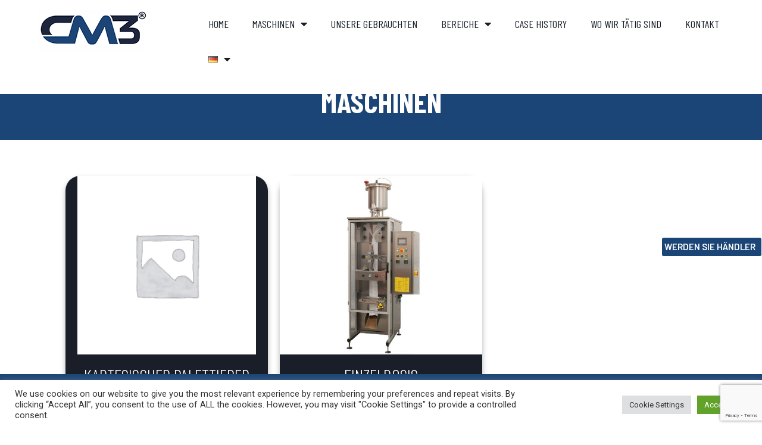

--- FILE ---
content_type: text/html; charset=UTF-8
request_url: https://www.cm3engineering.com/de/maschinen/
body_size: 38518
content:
<!DOCTYPE html>
<html lang="de-DE">
<head>
<meta charset="UTF-8">
<meta name="viewport" content="width=device-width, initial-scale=1">
<link rel="profile" href="https://gmpg.org/xfn/11">

<meta name='robots' content='index, follow, max-image-preview:large, max-snippet:-1, max-video-preview:-1' />
<link rel="alternate" href="https://www.cm3engineering.com/it/macchine/" hreflang="it" />
<link rel="alternate" href="https://www.cm3engineering.com/en/machines/" hreflang="en" />
<link rel="alternate" href="https://www.cm3engineering.com/de/maschinen/" hreflang="de" />

	<!-- This site is optimized with the Yoast SEO plugin v24.4 - https://yoast.com/wordpress/plugins/seo/ -->
	<title>Maschinen Archives - CM3 Engineering</title>
	<link rel="canonical" href="https://www.cm3engineering.com/de/maschinen/" />
	<meta property="og:locale" content="de_DE" />
	<meta property="og:locale:alternate" content="it_IT" />
	<meta property="og:locale:alternate" content="en_GB" />
	<meta property="og:type" content="article" />
	<meta property="og:title" content="Maschinen Archives - CM3 Engineering" />
	<meta property="og:url" content="https://www.cm3engineering.com/de/maschinen/" />
	<meta property="og:site_name" content="CM3 Engineering" />
	<meta name="twitter:card" content="summary_large_image" />
	<script type="application/ld+json" class="yoast-schema-graph">{"@context":"https://schema.org","@graph":[{"@type":"CollectionPage","@id":"https://www.cm3engineering.com/de/maschinen/","url":"https://www.cm3engineering.com/de/maschinen/","name":"Maschinen Archives - CM3 Engineering","isPartOf":{"@id":"https://www.cm3engineering.com/de/#website"},"breadcrumb":{"@id":"https://www.cm3engineering.com/de/maschinen/#breadcrumb"},"inLanguage":"de"},{"@type":"BreadcrumbList","@id":"https://www.cm3engineering.com/de/maschinen/#breadcrumb","itemListElement":[{"@type":"ListItem","position":1,"name":"Home","item":"https://www.cm3engineering.com/de/"},{"@type":"ListItem","position":2,"name":"Maschinen"}]},{"@type":"WebSite","@id":"https://www.cm3engineering.com/de/#website","url":"https://www.cm3engineering.com/de/","name":"CM3 Engineering","description":"Macchine per l&#039;industria","publisher":{"@id":"https://www.cm3engineering.com/de/#organization"},"potentialAction":[{"@type":"SearchAction","target":{"@type":"EntryPoint","urlTemplate":"https://www.cm3engineering.com/de/?s={search_term_string}"},"query-input":{"@type":"PropertyValueSpecification","valueRequired":true,"valueName":"search_term_string"}}],"inLanguage":"de"},{"@type":"Organization","@id":"https://www.cm3engineering.com/de/#organization","name":"Cm3 Engineering","url":"https://www.cm3engineering.com/de/","logo":{"@type":"ImageObject","inLanguage":"de","@id":"https://www.cm3engineering.com/de/#/schema/logo/image/","url":"https://www.cm3engineering.com/wp-content/uploads/2021/03/logo-cm3.png","contentUrl":"https://www.cm3engineering.com/wp-content/uploads/2021/03/logo-cm3.png","width":200,"height":85,"caption":"Cm3 Engineering"},"image":{"@id":"https://www.cm3engineering.com/de/#/schema/logo/image/"},"sameAs":["https://www.facebook.com/cm3.engineering","https://www.linkedin.com/company/cm3-engineering/","https://www.youtube.com/channel/UC43zapejJlKjl2ax_cyLn7Q"]}]}</script>
	<!-- / Yoast SEO plugin. -->


<link rel="alternate" type="application/rss+xml" title="CM3 Engineering &raquo; Feed" href="https://www.cm3engineering.com/de/feed/" />
<link rel="alternate" type="application/rss+xml" title="CM3 Engineering &raquo; Kommentar-Feed" href="https://www.cm3engineering.com/de/comments/feed/" />
<link rel="alternate" type="application/rss+xml" title="CM3 Engineering &raquo; Maschinen Kategorie Feed" href="https://www.cm3engineering.com/de/maschinen/feed/" />
<style id='wp-img-auto-sizes-contain-inline-css'>
img:is([sizes=auto i],[sizes^="auto," i]){contain-intrinsic-size:3000px 1500px}
/*# sourceURL=wp-img-auto-sizes-contain-inline-css */
</style>
<link rel='stylesheet' id='astra-theme-css-css' href='https://www.cm3engineering.com/wp-content/themes/astra/assets/css/minified/frontend.min.css?ver=3.1.2' media='all' />
<style id='astra-theme-css-inline-css'>
html{font-size:93.75%;}a,.page-title{color:#0274be;}a:hover,a:focus{color:#3a3a3a;}body,button,input,select,textarea,.ast-button,.ast-custom-button{font-family:-apple-system,BlinkMacSystemFont,Segoe UI,Roboto,Oxygen-Sans,Ubuntu,Cantarell,Helvetica Neue,sans-serif;font-weight:inherit;font-size:15px;font-size:1rem;}blockquote{color:#000000;}.site-title{font-size:35px;font-size:2.3333333333333rem;}.ast-archive-description .ast-archive-title{font-size:40px;font-size:2.6666666666667rem;}.site-header .site-description{font-size:15px;font-size:1rem;}.entry-title{font-size:30px;font-size:2rem;}h1,.entry-content h1{font-size:40px;font-size:2.6666666666667rem;}h2,.entry-content h2{font-size:30px;font-size:2rem;}h3,.entry-content h3{font-size:25px;font-size:1.6666666666667rem;}h4,.entry-content h4{font-size:20px;font-size:1.3333333333333rem;}h5,.entry-content h5{font-size:18px;font-size:1.2rem;}h6,.entry-content h6{font-size:15px;font-size:1rem;}.ast-single-post .entry-title,.page-title{font-size:30px;font-size:2rem;}::selection{background-color:#0274be;color:#ffffff;}body,h1,.entry-title a,.entry-content h1,h2,.entry-content h2,h3,.entry-content h3,h4,.entry-content h4,h5,.entry-content h5,h6,.entry-content h6{color:#3a3a3a;}.tagcloud a:hover,.tagcloud a:focus,.tagcloud a.current-item{color:#ffffff;border-color:#0274be;background-color:#0274be;}input:focus,input[type="text"]:focus,input[type="email"]:focus,input[type="url"]:focus,input[type="password"]:focus,input[type="reset"]:focus,input[type="search"]:focus,textarea:focus{border-color:#0274be;}input[type="radio"]:checked,input[type=reset],input[type="checkbox"]:checked,input[type="checkbox"]:hover:checked,input[type="checkbox"]:focus:checked,input[type=range]::-webkit-slider-thumb{border-color:#0274be;background-color:#0274be;box-shadow:none;}.site-footer a:hover + .post-count,.site-footer a:focus + .post-count{background:#0274be;border-color:#0274be;}.single .nav-links .nav-previous,.single .nav-links .nav-next{color:#0274be;}.entry-meta,.entry-meta *{line-height:1.45;color:#0274be;}.entry-meta a:hover,.entry-meta a:hover *,.entry-meta a:focus,.entry-meta a:focus *,.page-links > .page-link,.page-links .page-link:hover,.post-navigation a:hover{color:#3a3a3a;}.widget-title{font-size:21px;font-size:1.4rem;color:#3a3a3a;}#cat option,.secondary .calendar_wrap thead a,.secondary .calendar_wrap thead a:visited{color:#0274be;}.secondary .calendar_wrap #today,.ast-progress-val span{background:#0274be;}.secondary a:hover + .post-count,.secondary a:focus + .post-count{background:#0274be;border-color:#0274be;}.calendar_wrap #today > a{color:#ffffff;}.page-links .page-link,.single .post-navigation a{color:#0274be;}.wp-block-buttons.aligncenter{justify-content:center;}@media (min-width:1200px){.ast-separate-container.ast-right-sidebar .entry-content .wp-block-image.alignfull,.ast-separate-container.ast-left-sidebar .entry-content .wp-block-image.alignfull,.ast-separate-container.ast-right-sidebar .entry-content .wp-block-cover.alignfull,.ast-separate-container.ast-left-sidebar .entry-content .wp-block-cover.alignfull{margin-left:-6.67em;margin-right:-6.67em;max-width:unset;width:unset;}.ast-separate-container.ast-right-sidebar .entry-content .wp-block-image.alignwide,.ast-separate-container.ast-left-sidebar .entry-content .wp-block-image.alignwide,.ast-separate-container.ast-right-sidebar .entry-content .wp-block-cover.alignwide,.ast-separate-container.ast-left-sidebar .entry-content .wp-block-cover.alignwide{margin-left:-20px;margin-right:-20px;max-width:unset;width:unset;}}@media (min-width:1200px){.wp-block-group .has-background{padding:20px;}}@media (min-width:1200px){.ast-no-sidebar.ast-separate-container .entry-content .wp-block-group.alignwide,.ast-no-sidebar.ast-separate-container .entry-content .wp-block-cover.alignwide{margin-left:-20px;margin-right:-20px;padding-left:20px;padding-right:20px;}.ast-no-sidebar.ast-separate-container .entry-content .wp-block-cover.alignfull,.ast-no-sidebar.ast-separate-container .entry-content .wp-block-group.alignfull{margin-left:-6.67em;margin-right:-6.67em;padding-left:6.67em;padding-right:6.67em;}}@media (min-width:1200px){.wp-block-cover-image.alignwide .wp-block-cover__inner-container,.wp-block-cover.alignwide .wp-block-cover__inner-container,.wp-block-cover-image.alignfull .wp-block-cover__inner-container,.wp-block-cover.alignfull .wp-block-cover__inner-container{width:100%;}}.wp-block-columns{margin-bottom:unset;}.wp-block-image.size-full{margin:2rem 0;}.wp-block-separator.has-background{padding:0;}.wp-block-gallery{margin-bottom:1.6em;}.wp-block-group{padding-top:4em;padding-bottom:4em;}.wp-block-group__inner-container .wp-block-columns:last-child,.wp-block-group__inner-container :last-child,.wp-block-table table{margin-bottom:0;}.blocks-gallery-grid{width:100%;}.wp-block-navigation-link__content{padding:5px 0;}.wp-block-group .wp-block-group .has-text-align-center,.wp-block-group .wp-block-column .has-text-align-center{max-width:100%;}.has-text-align-center{margin:0 auto;}@media (min-width:1200px){.wp-block-cover__inner-container,.alignwide .wp-block-group__inner-container,.alignfull .wp-block-group__inner-container{max-width:1200px;margin:0 auto;}.wp-block-group.alignnone,.wp-block-group.aligncenter,.wp-block-group.alignleft,.wp-block-group.alignright,.wp-block-group.alignwide,.wp-block-columns.alignwide{margin:2rem 0 1rem 0;}}@media (max-width:1200px){.wp-block-group{padding:3em;}.wp-block-group .wp-block-group{padding:1.5em;}.wp-block-columns,.wp-block-column{margin:1rem 0;}}@media (min-width:921px){.wp-block-columns .wp-block-group{padding:2em;}}@media (max-width:544px){.wp-block-cover-image .wp-block-cover__inner-container,.wp-block-cover .wp-block-cover__inner-container{width:unset;}.wp-block-cover,.wp-block-cover-image{padding:2em 0;}.wp-block-group,.wp-block-cover{padding:2em;}.wp-block-media-text__media img,.wp-block-media-text__media video{width:unset;max-width:100%;}.wp-block-media-text.has-background .wp-block-media-text__content{padding:1em;}}@media (min-width:544px){.entry-content .wp-block-media-text.has-media-on-the-right .wp-block-media-text__content{padding:0 8% 0 0;}.entry-content .wp-block-media-text .wp-block-media-text__content{padding:0 0 0 8%;}.ast-plain-container .site-content .entry-content .has-custom-content-position.is-position-bottom-left > *,.ast-plain-container .site-content .entry-content .has-custom-content-position.is-position-bottom-right > *,.ast-plain-container .site-content .entry-content .has-custom-content-position.is-position-top-left > *,.ast-plain-container .site-content .entry-content .has-custom-content-position.is-position-top-right > *,.ast-plain-container .site-content .entry-content .has-custom-content-position.is-position-center-right > *,.ast-plain-container .site-content .entry-content .has-custom-content-position.is-position-center-left > *{margin:0;}}@media (max-width:544px){.entry-content .wp-block-media-text .wp-block-media-text__content{padding:8% 0;}.wp-block-media-text .wp-block-media-text__media img{width:auto;max-width:100%;}}@media (max-width:921px){.ast-separate-container .ast-article-post,.ast-separate-container .ast-article-single{padding:1.5em 2.14em;}.ast-separate-container #primary,.ast-separate-container #secondary{padding:1.5em 0;}#primary,#secondary{padding:1.5em 0;margin:0;}.ast-left-sidebar #content > .ast-container{display:flex;flex-direction:column-reverse;width:100%;}.ast-author-box img.avatar{margin:20px 0 0 0;}}@media (max-width:921px){.ast-right-sidebar #primary{padding-right:0;}}@media (min-width:922px){.ast-separate-container.ast-right-sidebar #primary,.ast-separate-container.ast-left-sidebar #primary{border:0;}.search-no-results.ast-separate-container #primary{margin-bottom:4em;}}@media (min-width:922px){.ast-right-sidebar #primary{border-right:1px solid #eee;}.ast-left-sidebar #primary{border-left:1px solid #eee;}}.wp-block-button .wp-block-button__link,{color:#ffffff;}.wp-block-button .wp-block-button__link{border-style:solid;border-top-width:0;border-right-width:0;border-left-width:0;border-bottom-width:0;border-color:#0274be;background-color:#0274be;color:#ffffff;font-family:inherit;font-weight:inherit;line-height:1;border-radius:2px;padding-top:10px;padding-right:40px;padding-bottom:10px;padding-left:40px;}.wp-block-button .wp-block-button__link:hover,.wp-block-button .wp-block-button__link:focus{color:#ffffff;background-color:#3a3a3a;border-color:#3a3a3a;}.menu-toggle,button,.ast-button,.ast-custom-button,.button,input#submit,input[type="button"],input[type="submit"],input[type="reset"]{border-style:solid;border-top-width:0;border-right-width:0;border-left-width:0;border-bottom-width:0;color:#ffffff;border-color:#0274be;background-color:#0274be;border-radius:2px;padding-top:10px;padding-right:40px;padding-bottom:10px;padding-left:40px;font-family:inherit;font-weight:inherit;line-height:1;}button:focus,.menu-toggle:hover,button:hover,.ast-button:hover,.ast-custom-button:hover .button:hover,.ast-custom-button:hover ,input[type=reset]:hover,input[type=reset]:focus,input#submit:hover,input#submit:focus,input[type="button"]:hover,input[type="button"]:focus,input[type="submit"]:hover,input[type="submit"]:focus{color:#ffffff;background-color:#3a3a3a;border-color:#3a3a3a;}@media (min-width:921px){.ast-container{max-width:100%;}}@media (min-width:544px){.ast-container{max-width:100%;}}@media (max-width:544px){.ast-separate-container .ast-article-post,.ast-separate-container .ast-article-single{padding:1.5em 1em;}.ast-separate-container #content .ast-container{padding-left:0.54em;padding-right:0.54em;}.ast-separate-container .ast-archive-description{padding:1.5em 1em;}.ast-search-menu-icon.ast-dropdown-active .search-field{width:170px;}}@media (max-width:921px){.ast-mobile-header-stack .main-header-bar .ast-search-menu-icon{display:inline-block;}.ast-header-break-point.ast-header-custom-item-outside .ast-mobile-header-stack .main-header-bar .ast-search-icon{margin:0;}}@media (max-width:921px){.ast-archive-description .ast-archive-title{font-size:40px;}.entry-title{font-size:30px;}h1,.entry-content h1{font-size:30px;}h2,.entry-content h2{font-size:25px;}h3,.entry-content h3{font-size:20px;}.ast-single-post .entry-title,.page-title{font-size:30px;}}@media (max-width:544px){.ast-archive-description .ast-archive-title{font-size:40px;}.entry-title{font-size:30px;}h1,.entry-content h1{font-size:30px;}h2,.entry-content h2{font-size:25px;}h3,.entry-content h3{font-size:20px;}.ast-single-post .entry-title,.page-title{font-size:30px;}}@media (max-width:921px){html{font-size:85.5%;}}@media (max-width:544px){html{font-size:85.5%;}}@media (min-width:922px){.ast-container{max-width:1240px;}}@font-face {font-family: "Astra";src: url(https://www.cm3engineering.com/wp-content/themes/astra/assets/fonts/astra.woff) format("woff"),url(https://www.cm3engineering.com/wp-content/themes/astra/assets/fonts/astra.ttf) format("truetype"),url(https://www.cm3engineering.com/wp-content/themes/astra/assets/fonts/astra.svg#astra) format("svg");font-weight: normal;font-style: normal;font-display: fallback;}@media (min-width:922px){.main-header-menu .sub-menu .menu-item.ast-left-align-sub-menu:hover > .sub-menu,.main-header-menu .sub-menu .menu-item.ast-left-align-sub-menu.focus > .sub-menu{margin-left:-0px;}}.ast-breadcrumbs .trail-browse,.ast-breadcrumbs .trail-items,.ast-breadcrumbs .trail-items li{display:inline-block;margin:0;padding:0;border:none;background:inherit;text-indent:0;}.ast-breadcrumbs .trail-browse{font-size:inherit;font-style:inherit;font-weight:inherit;color:inherit;}.ast-breadcrumbs .trail-items{list-style:none;}.trail-items li::after{padding:0 0.3em;content:"\00bb";}.trail-items li:last-of-type::after{display:none;}@media (max-width:921px){.ast-builder-grid-row-container.ast-builder-grid-row-tablet-6-equal .ast-builder-grid-row{grid-template-columns:repeat( 6,1fr );}.ast-builder-grid-row-container.ast-builder-grid-row-tablet-5-equal .ast-builder-grid-row{grid-template-columns:repeat( 5,1fr );}.ast-builder-grid-row-container.ast-builder-grid-row-tablet-4-equal .ast-builder-grid-row{grid-template-columns:repeat( 4,1fr );}.ast-builder-grid-row-container.ast-builder-grid-row-tablet-4-lheavy .ast-builder-grid-row{grid-template-columns:2fr 1fr 1fr 1fr;}.ast-builder-grid-row-container.ast-builder-grid-row-tablet-4-rheavy .ast-builder-grid-row{grid-template-columns:1fr 1fr 1fr 2fr;}.ast-builder-grid-row-container.ast-builder-grid-row-tablet-3-equal .ast-builder-grid-row{grid-template-columns:repeat( 3,1fr );}.ast-builder-grid-row-container.ast-builder-grid-row-tablet-3-lheavy .ast-builder-grid-row{grid-template-columns:2fr 1fr 1fr;}.ast-builder-grid-row-container.ast-builder-grid-row-tablet-3-rheavy .ast-builder-grid-row{grid-template-columns:1fr 1fr 2fr;}.ast-builder-grid-row-container.ast-builder-grid-row-tablet-3-cheavy .ast-builder-grid-row{grid-template-columns:1fr 2fr 1fr;}.ast-builder-grid-row-container.ast-builder-grid-row-tablet-3-cwide .ast-builder-grid-row{grid-template-columns:1fr 3fr 1fr;}.ast-builder-grid-row-container.ast-builder-grid-row-tablet-3-firstrow .ast-builder-grid-row{grid-template-columns:1fr 1fr;}.ast-builder-grid-row-container.ast-builder-grid-row-tablet-3-firstrow .ast-builder-grid-row > *:first-child{grid-column:1 / -1;}.ast-builder-grid-row-container.ast-builder-grid-row-tablet-3-lastrow .ast-builder-grid-row{grid-template-columns:1fr 1fr;}.ast-builder-grid-row-container.ast-builder-grid-row-tablet-3-lastrow .ast-builder-grid-row > *:last-child{grid-column:1 / -1;}.ast-builder-grid-row-container.ast-builder-grid-row-tablet-2-equal .ast-builder-grid-row{grid-template-columns:repeat( 2,1fr );}.ast-builder-grid-row-container.ast-builder-grid-row-tablet-2-lheavy .ast-builder-grid-row{grid-template-columns:2fr 1fr;}.ast-builder-grid-row-container.ast-builder-grid-row-tablet-2-rheavy .ast-builder-grid-row{grid-template-columns:1fr 2fr;}.ast-builder-grid-row-container.ast-builder-grid-row-tablet-full .ast-builder-grid-row{grid-template-columns:1fr;}}@media (max-width:544px){.ast-builder-grid-row-container.ast-builder-grid-row-mobile-6-equal .ast-builder-grid-row{grid-template-columns:repeat( 6,1fr );}.ast-builder-grid-row-container.ast-builder-grid-row-mobile-5-equal .ast-builder-grid-row{grid-template-columns:repeat( 5,1fr );}.ast-builder-grid-row-container.ast-builder-grid-row-mobile-4-equal .ast-builder-grid-row{grid-template-columns:repeat( 4,1fr );}.ast-builder-grid-row-container.ast-builder-grid-row-mobile-4-lheavy .ast-builder-grid-row{grid-template-columns:2fr 1fr 1fr 1fr;}.ast-builder-grid-row-container.ast-builder-grid-row-mobile-4-rheavy .ast-builder-grid-row{grid-template-columns:1fr 1fr 1fr 2fr;}.ast-builder-grid-row-container.ast-builder-grid-row-mobile-3-equal .ast-builder-grid-row{grid-template-columns:repeat( 3,1fr );}.ast-builder-grid-row-container.ast-builder-grid-row-mobile-3-lheavy .ast-builder-grid-row{grid-template-columns:2fr 1fr 1fr;}.ast-builder-grid-row-container.ast-builder-grid-row-mobile-3-rheavy .ast-builder-grid-row{grid-template-columns:1fr 1fr 2fr;}.ast-builder-grid-row-container.ast-builder-grid-row-mobile-3-cheavy .ast-builder-grid-row{grid-template-columns:1fr 2fr 1fr;}.ast-builder-grid-row-container.ast-builder-grid-row-mobile-3-cwide .ast-builder-grid-row{grid-template-columns:1fr 3fr 1fr;}.ast-builder-grid-row-container.ast-builder-grid-row-mobile-3-firstrow .ast-builder-grid-row{grid-template-columns:1fr 1fr;}.ast-builder-grid-row-container.ast-builder-grid-row-mobile-3-firstrow .ast-builder-grid-row > *:first-child{grid-column:1 / -1;}.ast-builder-grid-row-container.ast-builder-grid-row-mobile-3-lastrow .ast-builder-grid-row{grid-template-columns:1fr 1fr;}.ast-builder-grid-row-container.ast-builder-grid-row-mobile-3-lastrow .ast-builder-grid-row > *:last-child{grid-column:1 / -1;}.ast-builder-grid-row-container.ast-builder-grid-row-mobile-2-equal .ast-builder-grid-row{grid-template-columns:repeat( 2,1fr );}.ast-builder-grid-row-container.ast-builder-grid-row-mobile-2-lheavy .ast-builder-grid-row{grid-template-columns:2fr 1fr;}.ast-builder-grid-row-container.ast-builder-grid-row-mobile-2-rheavy .ast-builder-grid-row{grid-template-columns:1fr 2fr;}.ast-builder-grid-row-container.ast-builder-grid-row-mobile-full .ast-builder-grid-row{grid-template-columns:1fr;}}.ast-builder-layout-element[data-section="title_tagline"]{display:flex;}@media (max-width:921px){.ast-header-break-point .ast-builder-layout-element[data-section="title_tagline"]{display:flex;}}@media (max-width:544px){.ast-header-break-point .ast-builder-layout-element[data-section="title_tagline"]{display:flex;}}.ast-builder-menu-1{font-family:inherit;font-weight:inherit;}.ast-builder-menu-1 .sub-menu,.ast-builder-menu-1 .inline-on-mobile .sub-menu{border-top-width:2px;border-bottom-width:0px;border-right-width:0px;border-left-width:0px;border-color:#0274be;border-style:solid;border-radius:0px;}.ast-builder-menu-1 .main-header-menu > .menu-item > .sub-menu,.ast-builder-menu-1 .main-header-menu > .menu-item > .astra-full-megamenu-wrapper{margin-top:0px;}.ast-desktop .ast-builder-menu-1 .main-header-menu > .menu-item > .sub-menu:before,.ast-desktop .ast-builder-menu-1 .main-header-menu > .menu-item > .astra-full-megamenu-wrapper:before{height:calc( 0px + 5px );}.ast-desktop .ast-builder-menu-1 .menu-item .sub-menu .menu-link{border-style:none;}@media (max-width:921px){.ast-header-break-point .ast-builder-menu-1 .menu-item.menu-item-has-children > .ast-menu-toggle{top:0;}.ast-builder-menu-1 .menu-item-has-children > .menu-link:after{content:unset;}}@media (max-width:544px){.ast-header-break-point .ast-builder-menu-1 .menu-item.menu-item-has-children > .ast-menu-toggle{top:0;}}.ast-builder-menu-1{display:flex;}@media (max-width:921px){.ast-header-break-point .ast-builder-menu-1{display:flex;}}@media (max-width:544px){.ast-header-break-point .ast-builder-menu-1{display:flex;}}.elementor-widget-heading .elementor-heading-title{margin:0;}.elementor-post.elementor-grid-item.hentry{margin-bottom:0;}.woocommerce div.product .elementor-element.elementor-products-grid .related.products ul.products li.product,.elementor-element .elementor-wc-products .woocommerce[class*='columns-'] ul.products li.product{width:auto;margin:0;float:none;}.ast-left-sidebar .elementor-section.elementor-section-stretched,.ast-right-sidebar .elementor-section.elementor-section-stretched{max-width:100%;left:0 !important;}.ast-header-break-point .main-header-bar{border-bottom-width:1px;}@media (min-width:922px){.main-header-bar{border-bottom-width:1px;}}.ast-safari-browser-less-than-11 .main-header-menu .menu-item, .ast-safari-browser-less-than-11 .main-header-bar .ast-masthead-custom-menu-items{display:block;}.main-header-menu .menu-item, .main-header-bar .ast-masthead-custom-menu-items{-js-display:flex;display:flex;-webkit-box-pack:center;-webkit-justify-content:center;-moz-box-pack:center;-ms-flex-pack:center;justify-content:center;-webkit-box-orient:vertical;-webkit-box-direction:normal;-webkit-flex-direction:column;-moz-box-orient:vertical;-moz-box-direction:normal;-ms-flex-direction:column;flex-direction:column;}.main-header-menu > .menu-item > .menu-link{height:100%;-webkit-box-align:center;-webkit-align-items:center;-moz-box-align:center;-ms-flex-align:center;align-items:center;-js-display:flex;display:flex;}.ast-primary-menu-disabled .main-header-bar .ast-masthead-custom-menu-items{flex:unset;}.ast-mobile-popup-drawer.active .ast-mobile-popup-inner{background-color:#ffffff;;color:#3a3a3a;}.ast-mobile-header-wrap .ast-mobile-header-content{background-color:#ffffff;;}.ast-mobile-popup-content > *, .ast-mobile-header-content > *{padding-top:0px;padding-bottom:0px;}@media (max-width:921px){.content-align-flex-start .ast-builder-layout-element{justify-content:flex-start;}.content-align-flex-start .main-header-menu{text-align:left;}}.ast-mobile-header-wrap .ast-primary-header-bar,.ast-primary-header-bar .site-primary-header-wrap{min-height:70px;}.ast-desktop .ast-primary-header-bar .main-header-menu > .menu-item{line-height:70px;}@media (max-width:921px){#masthead .ast-mobile-header-wrap .ast-above-header-bar,#masthead .ast-mobile-header-wrap .ast-primary-header-bar,#masthead .ast-mobile-header-wrap .ast-below-header-bar{padding-left:20px;padding-right:20px;}}.ast-header-break-point .ast-primary-header-bar{border-bottom-width:1px;border-bottom-color:#eaeaea;border-bottom-style:solid;}@media (min-width:922px){.ast-primary-header-bar{border-bottom-width:1px;border-bottom-color:#eaeaea;border-bottom-style:solid;}}.ast-primary-header-bar{background-color:#ffffff;;}.ast-primary-header-bar{display:block;}@media (max-width:921px){.ast-header-break-point .ast-primary-header-bar{display:grid;}}@media (max-width:544px){.ast-header-break-point .ast-primary-header-bar{display:grid;}}[data-section="section-header-mobile-trigger"] .ast-button-wrap .ast-mobile-menu-trigger-minimal{color:#0274be;border:none;background:transparent;}[data-section="section-header-mobile-trigger"] .ast-button-wrap .mobile-menu-toggle-icon .ast-mobile-svg{width:20px;height:20px;fill:#0274be;}[data-section="section-header-mobile-trigger"] .ast-button-wrap .mobile-menu-wrap .mobile-menu{color:#0274be;}@media (max-width:921px){.ast-builder-menu-mobile .main-navigation .menu-item > .menu-link{font-family:inherit;font-weight:inherit;}.ast-builder-menu-mobile .main-navigation .menu-item.menu-item-has-children > .ast-menu-toggle{top:0;}.ast-builder-menu-mobile .main-navigation .menu-item-has-children > .menu-link:after{content:unset;}.ast-header-break-point .ast-builder-menu-mobile .main-header-menu, .ast-header-break-point .ast-builder-menu-mobile .main-navigation .menu-item .menu-link, .ast-header-break-point .ast-builder-menu-mobile .main-navigation .menu-item .sub-menu .menu-link{border-style:none;}}@media (max-width:544px){.ast-builder-menu-mobile .main-navigation .menu-item.menu-item-has-children > .ast-menu-toggle{top:0;}}.ast-builder-menu-mobile .main-navigation{display:block;}@media (max-width:921px){.ast-header-break-point .ast-builder-menu-mobile .main-navigation{display:block;}}@media (max-width:544px){.ast-header-break-point .ast-builder-menu-mobile .main-navigation{display:block;}}
/*# sourceURL=astra-theme-css-inline-css */
</style>
<link rel='stylesheet' id='astra-menu-animation-css' href='https://www.cm3engineering.com/wp-content/themes/astra/assets/css/minified/menu-animation.min.css?ver=3.1.2' media='all' />
<style id='wp-emoji-styles-inline-css'>

	img.wp-smiley, img.emoji {
		display: inline !important;
		border: none !important;
		box-shadow: none !important;
		height: 1em !important;
		width: 1em !important;
		margin: 0 0.07em !important;
		vertical-align: -0.1em !important;
		background: none !important;
		padding: 0 !important;
	}
/*# sourceURL=wp-emoji-styles-inline-css */
</style>
<link rel='stylesheet' id='wp-block-library-css' href='https://www.cm3engineering.com/wp-includes/css/dist/block-library/style.min.css?ver=6.9' media='all' />
<link rel='stylesheet' id='wc-blocks-style-css' href='https://www.cm3engineering.com/wp-content/plugins/woocommerce/assets/client/blocks/wc-blocks.css?ver=wc-9.6.3' media='all' />
<style id='global-styles-inline-css'>
:root{--wp--preset--aspect-ratio--square: 1;--wp--preset--aspect-ratio--4-3: 4/3;--wp--preset--aspect-ratio--3-4: 3/4;--wp--preset--aspect-ratio--3-2: 3/2;--wp--preset--aspect-ratio--2-3: 2/3;--wp--preset--aspect-ratio--16-9: 16/9;--wp--preset--aspect-ratio--9-16: 9/16;--wp--preset--color--black: #000000;--wp--preset--color--cyan-bluish-gray: #abb8c3;--wp--preset--color--white: #ffffff;--wp--preset--color--pale-pink: #f78da7;--wp--preset--color--vivid-red: #cf2e2e;--wp--preset--color--luminous-vivid-orange: #ff6900;--wp--preset--color--luminous-vivid-amber: #fcb900;--wp--preset--color--light-green-cyan: #7bdcb5;--wp--preset--color--vivid-green-cyan: #00d084;--wp--preset--color--pale-cyan-blue: #8ed1fc;--wp--preset--color--vivid-cyan-blue: #0693e3;--wp--preset--color--vivid-purple: #9b51e0;--wp--preset--gradient--vivid-cyan-blue-to-vivid-purple: linear-gradient(135deg,rgb(6,147,227) 0%,rgb(155,81,224) 100%);--wp--preset--gradient--light-green-cyan-to-vivid-green-cyan: linear-gradient(135deg,rgb(122,220,180) 0%,rgb(0,208,130) 100%);--wp--preset--gradient--luminous-vivid-amber-to-luminous-vivid-orange: linear-gradient(135deg,rgb(252,185,0) 0%,rgb(255,105,0) 100%);--wp--preset--gradient--luminous-vivid-orange-to-vivid-red: linear-gradient(135deg,rgb(255,105,0) 0%,rgb(207,46,46) 100%);--wp--preset--gradient--very-light-gray-to-cyan-bluish-gray: linear-gradient(135deg,rgb(238,238,238) 0%,rgb(169,184,195) 100%);--wp--preset--gradient--cool-to-warm-spectrum: linear-gradient(135deg,rgb(74,234,220) 0%,rgb(151,120,209) 20%,rgb(207,42,186) 40%,rgb(238,44,130) 60%,rgb(251,105,98) 80%,rgb(254,248,76) 100%);--wp--preset--gradient--blush-light-purple: linear-gradient(135deg,rgb(255,206,236) 0%,rgb(152,150,240) 100%);--wp--preset--gradient--blush-bordeaux: linear-gradient(135deg,rgb(254,205,165) 0%,rgb(254,45,45) 50%,rgb(107,0,62) 100%);--wp--preset--gradient--luminous-dusk: linear-gradient(135deg,rgb(255,203,112) 0%,rgb(199,81,192) 50%,rgb(65,88,208) 100%);--wp--preset--gradient--pale-ocean: linear-gradient(135deg,rgb(255,245,203) 0%,rgb(182,227,212) 50%,rgb(51,167,181) 100%);--wp--preset--gradient--electric-grass: linear-gradient(135deg,rgb(202,248,128) 0%,rgb(113,206,126) 100%);--wp--preset--gradient--midnight: linear-gradient(135deg,rgb(2,3,129) 0%,rgb(40,116,252) 100%);--wp--preset--font-size--small: 13px;--wp--preset--font-size--medium: 20px;--wp--preset--font-size--large: 36px;--wp--preset--font-size--x-large: 42px;--wp--preset--font-family--inter: "Inter", sans-serif;--wp--preset--font-family--cardo: Cardo;--wp--preset--spacing--20: 0.44rem;--wp--preset--spacing--30: 0.67rem;--wp--preset--spacing--40: 1rem;--wp--preset--spacing--50: 1.5rem;--wp--preset--spacing--60: 2.25rem;--wp--preset--spacing--70: 3.38rem;--wp--preset--spacing--80: 5.06rem;--wp--preset--shadow--natural: 6px 6px 9px rgba(0, 0, 0, 0.2);--wp--preset--shadow--deep: 12px 12px 50px rgba(0, 0, 0, 0.4);--wp--preset--shadow--sharp: 6px 6px 0px rgba(0, 0, 0, 0.2);--wp--preset--shadow--outlined: 6px 6px 0px -3px rgb(255, 255, 255), 6px 6px rgb(0, 0, 0);--wp--preset--shadow--crisp: 6px 6px 0px rgb(0, 0, 0);}:where(.is-layout-flex){gap: 0.5em;}:where(.is-layout-grid){gap: 0.5em;}body .is-layout-flex{display: flex;}.is-layout-flex{flex-wrap: wrap;align-items: center;}.is-layout-flex > :is(*, div){margin: 0;}body .is-layout-grid{display: grid;}.is-layout-grid > :is(*, div){margin: 0;}:where(.wp-block-columns.is-layout-flex){gap: 2em;}:where(.wp-block-columns.is-layout-grid){gap: 2em;}:where(.wp-block-post-template.is-layout-flex){gap: 1.25em;}:where(.wp-block-post-template.is-layout-grid){gap: 1.25em;}.has-black-color{color: var(--wp--preset--color--black) !important;}.has-cyan-bluish-gray-color{color: var(--wp--preset--color--cyan-bluish-gray) !important;}.has-white-color{color: var(--wp--preset--color--white) !important;}.has-pale-pink-color{color: var(--wp--preset--color--pale-pink) !important;}.has-vivid-red-color{color: var(--wp--preset--color--vivid-red) !important;}.has-luminous-vivid-orange-color{color: var(--wp--preset--color--luminous-vivid-orange) !important;}.has-luminous-vivid-amber-color{color: var(--wp--preset--color--luminous-vivid-amber) !important;}.has-light-green-cyan-color{color: var(--wp--preset--color--light-green-cyan) !important;}.has-vivid-green-cyan-color{color: var(--wp--preset--color--vivid-green-cyan) !important;}.has-pale-cyan-blue-color{color: var(--wp--preset--color--pale-cyan-blue) !important;}.has-vivid-cyan-blue-color{color: var(--wp--preset--color--vivid-cyan-blue) !important;}.has-vivid-purple-color{color: var(--wp--preset--color--vivid-purple) !important;}.has-black-background-color{background-color: var(--wp--preset--color--black) !important;}.has-cyan-bluish-gray-background-color{background-color: var(--wp--preset--color--cyan-bluish-gray) !important;}.has-white-background-color{background-color: var(--wp--preset--color--white) !important;}.has-pale-pink-background-color{background-color: var(--wp--preset--color--pale-pink) !important;}.has-vivid-red-background-color{background-color: var(--wp--preset--color--vivid-red) !important;}.has-luminous-vivid-orange-background-color{background-color: var(--wp--preset--color--luminous-vivid-orange) !important;}.has-luminous-vivid-amber-background-color{background-color: var(--wp--preset--color--luminous-vivid-amber) !important;}.has-light-green-cyan-background-color{background-color: var(--wp--preset--color--light-green-cyan) !important;}.has-vivid-green-cyan-background-color{background-color: var(--wp--preset--color--vivid-green-cyan) !important;}.has-pale-cyan-blue-background-color{background-color: var(--wp--preset--color--pale-cyan-blue) !important;}.has-vivid-cyan-blue-background-color{background-color: var(--wp--preset--color--vivid-cyan-blue) !important;}.has-vivid-purple-background-color{background-color: var(--wp--preset--color--vivid-purple) !important;}.has-black-border-color{border-color: var(--wp--preset--color--black) !important;}.has-cyan-bluish-gray-border-color{border-color: var(--wp--preset--color--cyan-bluish-gray) !important;}.has-white-border-color{border-color: var(--wp--preset--color--white) !important;}.has-pale-pink-border-color{border-color: var(--wp--preset--color--pale-pink) !important;}.has-vivid-red-border-color{border-color: var(--wp--preset--color--vivid-red) !important;}.has-luminous-vivid-orange-border-color{border-color: var(--wp--preset--color--luminous-vivid-orange) !important;}.has-luminous-vivid-amber-border-color{border-color: var(--wp--preset--color--luminous-vivid-amber) !important;}.has-light-green-cyan-border-color{border-color: var(--wp--preset--color--light-green-cyan) !important;}.has-vivid-green-cyan-border-color{border-color: var(--wp--preset--color--vivid-green-cyan) !important;}.has-pale-cyan-blue-border-color{border-color: var(--wp--preset--color--pale-cyan-blue) !important;}.has-vivid-cyan-blue-border-color{border-color: var(--wp--preset--color--vivid-cyan-blue) !important;}.has-vivid-purple-border-color{border-color: var(--wp--preset--color--vivid-purple) !important;}.has-vivid-cyan-blue-to-vivid-purple-gradient-background{background: var(--wp--preset--gradient--vivid-cyan-blue-to-vivid-purple) !important;}.has-light-green-cyan-to-vivid-green-cyan-gradient-background{background: var(--wp--preset--gradient--light-green-cyan-to-vivid-green-cyan) !important;}.has-luminous-vivid-amber-to-luminous-vivid-orange-gradient-background{background: var(--wp--preset--gradient--luminous-vivid-amber-to-luminous-vivid-orange) !important;}.has-luminous-vivid-orange-to-vivid-red-gradient-background{background: var(--wp--preset--gradient--luminous-vivid-orange-to-vivid-red) !important;}.has-very-light-gray-to-cyan-bluish-gray-gradient-background{background: var(--wp--preset--gradient--very-light-gray-to-cyan-bluish-gray) !important;}.has-cool-to-warm-spectrum-gradient-background{background: var(--wp--preset--gradient--cool-to-warm-spectrum) !important;}.has-blush-light-purple-gradient-background{background: var(--wp--preset--gradient--blush-light-purple) !important;}.has-blush-bordeaux-gradient-background{background: var(--wp--preset--gradient--blush-bordeaux) !important;}.has-luminous-dusk-gradient-background{background: var(--wp--preset--gradient--luminous-dusk) !important;}.has-pale-ocean-gradient-background{background: var(--wp--preset--gradient--pale-ocean) !important;}.has-electric-grass-gradient-background{background: var(--wp--preset--gradient--electric-grass) !important;}.has-midnight-gradient-background{background: var(--wp--preset--gradient--midnight) !important;}.has-small-font-size{font-size: var(--wp--preset--font-size--small) !important;}.has-medium-font-size{font-size: var(--wp--preset--font-size--medium) !important;}.has-large-font-size{font-size: var(--wp--preset--font-size--large) !important;}.has-x-large-font-size{font-size: var(--wp--preset--font-size--x-large) !important;}
/*# sourceURL=global-styles-inline-css */
</style>

<style id='classic-theme-styles-inline-css'>
/*! This file is auto-generated */
.wp-block-button__link{color:#fff;background-color:#32373c;border-radius:9999px;box-shadow:none;text-decoration:none;padding:calc(.667em + 2px) calc(1.333em + 2px);font-size:1.125em}.wp-block-file__button{background:#32373c;color:#fff;text-decoration:none}
/*# sourceURL=/wp-includes/css/classic-themes.min.css */
</style>
<link rel='stylesheet' id='cookie-law-info-css' href='https://www.cm3engineering.com/wp-content/plugins/cookie-law-info/legacy/public/css/cookie-law-info-public.css?ver=3.2.8' media='all' />
<link rel='stylesheet' id='cookie-law-info-gdpr-css' href='https://www.cm3engineering.com/wp-content/plugins/cookie-law-info/legacy/public/css/cookie-law-info-gdpr.css?ver=3.2.8' media='all' />
<link rel='stylesheet' id='woocommerce-layout-css' href='https://www.cm3engineering.com/wp-content/themes/astra/assets/css/minified/compatibility/woocommerce/woocommerce-layout.min.css?ver=3.1.2' media='all' />
<link rel='stylesheet' id='woocommerce-smallscreen-css' href='https://www.cm3engineering.com/wp-content/themes/astra/assets/css/minified/compatibility/woocommerce/woocommerce-smallscreen.min.css?ver=3.1.2' media='only screen and (max-width: 921px)' />
<link rel='stylesheet' id='woocommerce-general-css' href='https://www.cm3engineering.com/wp-content/themes/astra/assets/css/minified/compatibility/woocommerce/woocommerce.min.css?ver=3.1.2' media='all' />
<style id='woocommerce-general-inline-css'>
.woocommerce span.onsale, .wc-block-grid__product .wc-block-grid__product-onsale{background-color:#0274be;color:#ffffff;}.woocommerce a.button, .woocommerce button.button, .woocommerce .woocommerce-message a.button, .woocommerce #respond input#submit.alt, .woocommerce a.button.alt, .woocommerce button.button.alt, .woocommerce input.button.alt, .woocommerce input.button,.woocommerce input.button:disabled, .woocommerce input.button:disabled[disabled], .woocommerce input.button:disabled:hover, .woocommerce input.button:disabled[disabled]:hover, .woocommerce #respond input#submit, .woocommerce button.button.alt.disabled, .wc-block-grid__products .wc-block-grid__product .wp-block-button__link, .wc-block-grid__product-onsale{color:#ffffff;border-color:#0274be;background-color:#0274be;}.woocommerce a.button:hover, .woocommerce button.button:hover, .woocommerce .woocommerce-message a.button:hover,.woocommerce #respond input#submit:hover,.woocommerce #respond input#submit.alt:hover, .woocommerce a.button.alt:hover, .woocommerce button.button.alt:hover, .woocommerce input.button.alt:hover, .woocommerce input.button:hover, .woocommerce button.button.alt.disabled:hover, .wc-block-grid__products .wc-block-grid__product .wp-block-button__link:hover{color:#ffffff;border-color:#3a3a3a;background-color:#3a3a3a;}.woocommerce-message, .woocommerce-info{border-top-color:#0274be;}.woocommerce-message::before,.woocommerce-info::before{color:#0274be;}.woocommerce ul.products li.product .price, .woocommerce div.product p.price, .woocommerce div.product span.price, .widget_layered_nav_filters ul li.chosen a, .woocommerce-page ul.products li.product .ast-woo-product-category, .wc-layered-nav-rating a{color:#3a3a3a;}.woocommerce nav.woocommerce-pagination ul,.woocommerce nav.woocommerce-pagination ul li{border-color:#0274be;}.woocommerce nav.woocommerce-pagination ul li a:focus, .woocommerce nav.woocommerce-pagination ul li a:hover, .woocommerce nav.woocommerce-pagination ul li span.current{background:#0274be;color:#ffffff;}.woocommerce-MyAccount-navigation-link.is-active a{color:#3a3a3a;}.woocommerce .widget_price_filter .ui-slider .ui-slider-range, .woocommerce .widget_price_filter .ui-slider .ui-slider-handle{background-color:#0274be;}.woocommerce a.button, .woocommerce button.button, .woocommerce .woocommerce-message a.button, .woocommerce #respond input#submit.alt, .woocommerce a.button.alt, .woocommerce button.button.alt, .woocommerce input.button.alt, .woocommerce input.button,.woocommerce-cart table.cart td.actions .button, .woocommerce form.checkout_coupon .button, .woocommerce #respond input#submit, .wc-block-grid__products .wc-block-grid__product .wp-block-button__link{border-radius:2px;padding-top:10px;padding-right:40px;padding-bottom:10px;padding-left:40px;}.woocommerce .star-rating, .woocommerce .comment-form-rating .stars a, .woocommerce .star-rating::before{color:#0274be;}.woocommerce div.product .woocommerce-tabs ul.tabs li.active:before{background:#0274be;}.woocommerce a.remove:hover{color:#0274be;border-color:#0274be;background-color:#ffffff;}@media (min-width:545px) and (max-width:921px){.woocommerce.tablet-columns-6 ul.products li.product, .woocommerce-page.tablet-columns-6 ul.products li.product{width:calc(16.66% - 16.66px);}.woocommerce.tablet-columns-5 ul.products li.product, .woocommerce-page.tablet-columns-5 ul.products li.product{width:calc(20% - 16px);}.woocommerce.tablet-columns-4 ul.products li.product, .woocommerce-page.tablet-columns-4 ul.products li.product{width:calc(25% - 15px);}.woocommerce.tablet-columns-3 ul.products li.product, .woocommerce-page.tablet-columns-3 ul.products li.product{width:calc(33.33% - 14px);}.woocommerce.tablet-columns-2 ul.products li.product, .woocommerce-page.tablet-columns-2 ul.products li.product{width:calc(50% - 10px);}.woocommerce.tablet-columns-1 ul.products li.product, .woocommerce-page.tablet-columns-1 ul.products li.product{width:100%;}.woocommerce div.product .related.products ul.products li.product{width:calc(33.33% - 14px);}}@media (min-width:545px) and (max-width:921px){.woocommerce[class*="columns-"].columns-3 > ul.products li.product, .woocommerce[class*="columns-"].columns-4 > ul.products li.product, .woocommerce[class*="columns-"].columns-5 > ul.products li.product, .woocommerce[class*="columns-"].columns-6 > ul.products li.product{width:calc(33.33% - 14px);margin-right:20px;}.woocommerce[class*="columns-"].columns-3 > ul.products li.product:nth-child(3n), .woocommerce[class*="columns-"].columns-4 > ul.products li.product:nth-child(3n), .woocommerce[class*="columns-"].columns-5 > ul.products li.product:nth-child(3n), .woocommerce[class*="columns-"].columns-6 > ul.products li.product:nth-child(3n){margin-right:0;clear:right;}.woocommerce[class*="columns-"].columns-3 > ul.products li.product:nth-child(3n+1), .woocommerce[class*="columns-"].columns-4 > ul.products li.product:nth-child(3n+1), .woocommerce[class*="columns-"].columns-5 > ul.products li.product:nth-child(3n+1), .woocommerce[class*="columns-"].columns-6 > ul.products li.product:nth-child(3n+1){clear:left;}.woocommerce[class*="columns-"] ul.products li.product:nth-child(n), .woocommerce-page[class*="columns-"] ul.products li.product:nth-child(n){margin-right:20px;clear:none;}.woocommerce.tablet-columns-2 ul.products li.product:nth-child(2n), .woocommerce-page.tablet-columns-2 ul.products li.product:nth-child(2n), .woocommerce.tablet-columns-3 ul.products li.product:nth-child(3n), .woocommerce-page.tablet-columns-3 ul.products li.product:nth-child(3n), .woocommerce.tablet-columns-4 ul.products li.product:nth-child(4n), .woocommerce-page.tablet-columns-4 ul.products li.product:nth-child(4n), .woocommerce.tablet-columns-5 ul.products li.product:nth-child(5n), .woocommerce-page.tablet-columns-5 ul.products li.product:nth-child(5n), .woocommerce.tablet-columns-6 ul.products li.product:nth-child(6n), .woocommerce-page.tablet-columns-6 ul.products li.product:nth-child(6n){margin-right:0;clear:right;}.woocommerce.tablet-columns-2 ul.products li.product:nth-child(2n+1), .woocommerce-page.tablet-columns-2 ul.products li.product:nth-child(2n+1), .woocommerce.tablet-columns-3 ul.products li.product:nth-child(3n+1), .woocommerce-page.tablet-columns-3 ul.products li.product:nth-child(3n+1), .woocommerce.tablet-columns-4 ul.products li.product:nth-child(4n+1), .woocommerce-page.tablet-columns-4 ul.products li.product:nth-child(4n+1), .woocommerce.tablet-columns-5 ul.products li.product:nth-child(5n+1), .woocommerce-page.tablet-columns-5 ul.products li.product:nth-child(5n+1), .woocommerce.tablet-columns-6 ul.products li.product:nth-child(6n+1), .woocommerce-page.tablet-columns-6 ul.products li.product:nth-child(6n+1){clear:left;}.woocommerce div.product .related.products ul.products li.product:nth-child(3n){margin-right:0;clear:right;}.woocommerce div.product .related.products ul.products li.product:nth-child(3n+1){clear:left;}}@media (min-width:922px){.woocommerce #reviews #comments{width:55%;float:left;}.woocommerce #reviews #review_form_wrapper{width:45%;float:right;padding-left:2em;}.woocommerce form.checkout_coupon{width:50%;}}@media (max-width:921px){.ast-header-break-point.ast-woocommerce-cart-menu .header-main-layout-1.ast-mobile-header-stack.ast-no-menu-items .ast-site-header-cart, .ast-header-break-point.ast-woocommerce-cart-menu .header-main-layout-3.ast-mobile-header-stack.ast-no-menu-items .ast-site-header-cart{padding-right:0;padding-left:0;}.ast-header-break-point.ast-woocommerce-cart-menu .header-main-layout-1.ast-mobile-header-stack .main-header-bar{text-align:center;}.ast-header-break-point.ast-woocommerce-cart-menu .header-main-layout-1.ast-mobile-header-stack .ast-site-header-cart, .ast-header-break-point.ast-woocommerce-cart-menu .header-main-layout-1.ast-mobile-header-stack .ast-mobile-menu-buttons{display:inline-block;}.ast-header-break-point.ast-woocommerce-cart-menu .header-main-layout-2.ast-mobile-header-inline .site-branding{flex:auto;}.ast-header-break-point.ast-woocommerce-cart-menu .header-main-layout-3.ast-mobile-header-stack .site-branding{flex:0 0 100%;}.ast-header-break-point.ast-woocommerce-cart-menu .header-main-layout-3.ast-mobile-header-stack .main-header-container{display:flex;justify-content:center;}.woocommerce-cart .woocommerce-shipping-calculator .button{width:100%;}.woocommerce div.product div.images, .woocommerce div.product div.summary, .woocommerce #content div.product div.images, .woocommerce #content div.product div.summary, .woocommerce-page div.product div.images, .woocommerce-page div.product div.summary, .woocommerce-page #content div.product div.images, .woocommerce-page #content div.product div.summary{float:none;width:100%;}.woocommerce-cart table.cart td.actions .ast-return-to-shop{display:block;text-align:center;margin-top:1em;}}@media (max-width:544px){.ast-separate-container .ast-woocommerce-container{padding:.54em 1em 1.33333em;}.woocommerce-message, .woocommerce-error, .woocommerce-info{display:flex;flex-wrap:wrap;}.woocommerce-message a.button, .woocommerce-error a.button, .woocommerce-info a.button{order:1;margin-top:.5em;}.woocommerce.mobile-columns-6 ul.products li.product, .woocommerce-page.mobile-columns-6 ul.products li.product{width:calc(16.66% - 16.66px);}.woocommerce.mobile-columns-5 ul.products li.product, .woocommerce-page.mobile-columns-5 ul.products li.product{width:calc(20% - 16px);}.woocommerce.mobile-columns-4 ul.products li.product, .woocommerce-page.mobile-columns-4 ul.products li.product{width:calc(25% - 15px);}.woocommerce.mobile-columns-3 ul.products li.product, .woocommerce-page.mobile-columns-3 ul.products li.product{width:calc(33.33% - 14px);}.woocommerce.mobile-columns-2 ul.products li.product, .woocommerce-page.mobile-columns-2 ul.products li.product{width:calc(50% - 10px);}.woocommerce.mobile-columns-1 ul.products li.product, .woocommerce-page.mobile-columns-1 ul.products li.product{width:100%;}.woocommerce .woocommerce-ordering, .woocommerce-page .woocommerce-ordering{float:none;margin-bottom:2em;width:100%;}.woocommerce ul.products a.button, .woocommerce-page ul.products a.button{padding:0.5em 0.75em;}.woocommerce div.product .related.products ul.products li.product{width:calc(50% - 10px);}.woocommerce table.cart td.actions .button, .woocommerce #content table.cart td.actions .button, .woocommerce-page table.cart td.actions .button, .woocommerce-page #content table.cart td.actions .button{padding-left:1em;padding-right:1em;}.woocommerce #content table.cart .button, .woocommerce-page #content table.cart .button{width:100%;}.woocommerce #content table.cart .product-thumbnail, .woocommerce-page #content table.cart .product-thumbnail{display:block;text-align:center !important;}.woocommerce #content table.cart .product-thumbnail::before, .woocommerce-page #content table.cart .product-thumbnail::before{display:none;}.woocommerce #content table.cart td.actions .coupon, .woocommerce-page #content table.cart td.actions .coupon{float:none;}.woocommerce #content table.cart td.actions .coupon .button, .woocommerce-page #content table.cart td.actions .coupon .button{flex:1;}.woocommerce #content div.product .woocommerce-tabs ul.tabs li a, .woocommerce-page #content div.product .woocommerce-tabs ul.tabs li a{display:block;}}@media (max-width:544px){.woocommerce[class*="columns-"].columns-3 > ul.products li.product, .woocommerce[class*="columns-"].columns-4 > ul.products li.product, .woocommerce[class*="columns-"].columns-5 > ul.products li.product, .woocommerce[class*="columns-"].columns-6 > ul.products li.product{width:calc(50% - 10px);margin-right:20px;}.woocommerce-page[class*=columns-] ul.products li.product:nth-child(n), .woocommerce[class*=columns-] ul.products li.product:nth-child(n){margin-right:20px;clear:none;}.woocommerce-page[class*=columns-].columns-3>ul.products li.product:nth-child(2n), .woocommerce-page[class*=columns-].columns-4>ul.products li.product:nth-child(2n), .woocommerce-page[class*=columns-].columns-5>ul.products li.product:nth-child(2n), .woocommerce-page[class*=columns-].columns-6>ul.products li.product:nth-child(2n), .woocommerce[class*=columns-].columns-3>ul.products li.product:nth-child(2n), .woocommerce[class*=columns-].columns-4>ul.products li.product:nth-child(2n), .woocommerce[class*=columns-].columns-5>ul.products li.product:nth-child(2n), .woocommerce[class*=columns-].columns-6>ul.products li.product:nth-child(2n){margin-right:0;clear:right;}.woocommerce[class*="columns-"].columns-3 > ul.products li.product:nth-child(2n+1), .woocommerce[class*="columns-"].columns-4 > ul.products li.product:nth-child(2n+1), .woocommerce[class*="columns-"].columns-5 > ul.products li.product:nth-child(2n+1), .woocommerce[class*="columns-"].columns-6 > ul.products li.product:nth-child(2n+1){clear:left;}.woocommerce[class*="columns-"] ul.products li.product:nth-child(n), .woocommerce-page[class*="columns-"] ul.products li.product:nth-child(n){margin-right:20px;clear:none;}.woocommerce.mobile-columns-6 ul.products li.product:nth-child(6n), .woocommerce-page.mobile-columns-6 ul.products li.product:nth-child(6n), .woocommerce.mobile-columns-5 ul.products li.product:nth-child(5n), .woocommerce-page.mobile-columns-5 ul.products li.product:nth-child(5n), .woocommerce.mobile-columns-4 ul.products li.product:nth-child(4n), .woocommerce-page.mobile-columns-4 ul.products li.product:nth-child(4n), .woocommerce.mobile-columns-3 ul.products li.product:nth-child(3n), .woocommerce-page.mobile-columns-3 ul.products li.product:nth-child(3n), .woocommerce.mobile-columns-2 ul.products li.product:nth-child(2n), .woocommerce-page.mobile-columns-2 ul.products li.product:nth-child(2n), .woocommerce div.product .related.products ul.products li.product:nth-child(2n){margin-right:0;clear:right;}.woocommerce.mobile-columns-6 ul.products li.product:nth-child(6n+1), .woocommerce-page.mobile-columns-6 ul.products li.product:nth-child(6n+1), .woocommerce.mobile-columns-5 ul.products li.product:nth-child(5n+1), .woocommerce-page.mobile-columns-5 ul.products li.product:nth-child(5n+1), .woocommerce.mobile-columns-4 ul.products li.product:nth-child(4n+1), .woocommerce-page.mobile-columns-4 ul.products li.product:nth-child(4n+1), .woocommerce.mobile-columns-3 ul.products li.product:nth-child(3n+1), .woocommerce-page.mobile-columns-3 ul.products li.product:nth-child(3n+1), .woocommerce.mobile-columns-2 ul.products li.product:nth-child(2n+1), .woocommerce-page.mobile-columns-2 ul.products li.product:nth-child(2n+1), .woocommerce div.product .related.products ul.products li.product:nth-child(2n+1){clear:left;}.woocommerce ul.products a.button.loading::after, .woocommerce-page ul.products a.button.loading::after{display:inline-block;margin-left:5px;position:initial;}.woocommerce.mobile-columns-1 ul.products li.product:nth-child(n), .woocommerce-page.mobile-columns-1 ul.products li.product:nth-child(n){margin-right:0;}.woocommerce #content div.product .woocommerce-tabs ul.tabs li, .woocommerce-page #content div.product .woocommerce-tabs ul.tabs li{display:block;margin-right:0;}}@media (min-width:922px){.woocommerce #content .ast-woocommerce-container div.product div.images, .woocommerce .ast-woocommerce-container div.product div.images, .woocommerce-page #content .ast-woocommerce-container div.product div.images, .woocommerce-page .ast-woocommerce-container div.product div.images{width:50%;}.woocommerce #content .ast-woocommerce-container div.product div.summary, .woocommerce .ast-woocommerce-container div.product div.summary, .woocommerce-page #content .ast-woocommerce-container div.product div.summary, .woocommerce-page .ast-woocommerce-container div.product div.summary{width:46%;}.woocommerce.woocommerce-checkout form #customer_details.col2-set .col-1, .woocommerce.woocommerce-checkout form #customer_details.col2-set .col-2, .woocommerce-page.woocommerce-checkout form #customer_details.col2-set .col-1, .woocommerce-page.woocommerce-checkout form #customer_details.col2-set .col-2{float:none;width:auto;}}.woocommerce a.button , .woocommerce button.button.alt ,.woocommerce-page table.cart td.actions .button, .woocommerce-page #content table.cart td.actions .button , .woocommerce a.button.alt ,.woocommerce .woocommerce-message a.button , .ast-site-header-cart .widget_shopping_cart .buttons .button.checkout, .woocommerce button.button.alt.disabled , .wc-block-grid__products .wc-block-grid__product .wp-block-button__link {border:solid;border-top-width:0;border-right-width:0;border-left-width:0;border-bottom-width:0;border-color:#0274be;}.woocommerce a.button:hover , .woocommerce button.button.alt:hover , .woocommerce-page table.cart td.actions .button:hover, .woocommerce-page #content table.cart td.actions .button:hover, .woocommerce a.button.alt:hover ,.woocommerce .woocommerce-message a.button:hover , .ast-site-header-cart .widget_shopping_cart .buttons .button.checkout:hover , .woocommerce button.button.alt.disabled:hover , .wc-block-grid__products .wc-block-grid__product .wp-block-button__link:hover{border-color:#3a3a3a;}@media (min-width:922px){.woocommerce.woocommerce-checkout form #customer_details.col2-set, .woocommerce-page.woocommerce-checkout form #customer_details.col2-set{width:55%;float:left;margin-right:4.347826087%;}.woocommerce.woocommerce-checkout form #order_review, .woocommerce.woocommerce-checkout form #order_review_heading, .woocommerce-page.woocommerce-checkout form #order_review, .woocommerce-page.woocommerce-checkout form #order_review_heading{width:40%;float:right;margin-right:0;clear:right;}}
/*# sourceURL=woocommerce-general-inline-css */
</style>
<style id='woocommerce-inline-inline-css'>
.woocommerce form .form-row .required { visibility: visible; }
/*# sourceURL=woocommerce-inline-inline-css */
</style>
<link rel='stylesheet' id='euis-css' href='https://www.cm3engineering.com/wp-content/plugins/unlimited-elementor-inner-sections-by-taspristudio/public/css/euis-public.css?ver=1.0.0' media='all' />
<link rel='stylesheet' id='brands-styles-css' href='https://www.cm3engineering.com/wp-content/plugins/woocommerce/assets/css/brands.css?ver=9.6.3' media='all' />
<link rel='stylesheet' id='elementor-frontend-css' href='https://www.cm3engineering.com/wp-content/plugins/elementor/assets/css/frontend.min.css?ver=3.27.3' media='all' />
<link rel='stylesheet' id='widget-image-css' href='https://www.cm3engineering.com/wp-content/plugins/elementor/assets/css/widget-image.min.css?ver=3.27.3' media='all' />
<link rel='stylesheet' id='widget-nav-menu-css' href='https://www.cm3engineering.com/wp-content/plugins/elementor-pro/assets/css/widget-nav-menu.min.css?ver=3.27.3' media='all' />
<link rel='stylesheet' id='e-sticky-css' href='https://www.cm3engineering.com/wp-content/plugins/elementor-pro/assets/css/modules/sticky.min.css?ver=3.27.3' media='all' />
<link rel='stylesheet' id='widget-text-editor-css' href='https://www.cm3engineering.com/wp-content/plugins/elementor/assets/css/widget-text-editor.min.css?ver=3.27.3' media='all' />
<link rel='stylesheet' id='e-animation-shrink-css' href='https://www.cm3engineering.com/wp-content/plugins/elementor/assets/lib/animations/styles/e-animation-shrink.min.css?ver=3.27.3' media='all' />
<link rel='stylesheet' id='widget-social-icons-css' href='https://www.cm3engineering.com/wp-content/plugins/elementor/assets/css/widget-social-icons.min.css?ver=3.27.3' media='all' />
<link rel='stylesheet' id='e-apple-webkit-css' href='https://www.cm3engineering.com/wp-content/plugins/elementor/assets/css/conditionals/apple-webkit.min.css?ver=3.27.3' media='all' />
<link rel='stylesheet' id='widget-form-css' href='https://www.cm3engineering.com/wp-content/plugins/elementor-pro/assets/css/widget-form.min.css?ver=3.27.3' media='all' />
<link rel='stylesheet' id='widget-heading-css' href='https://www.cm3engineering.com/wp-content/plugins/elementor/assets/css/widget-heading.min.css?ver=3.27.3' media='all' />
<link rel='stylesheet' id='widget-woocommerce-products-css' href='https://www.cm3engineering.com/wp-content/plugins/elementor-pro/assets/css/widget-woocommerce-products.min.css?ver=3.27.3' media='all' />
<link rel='stylesheet' id='widget-woocommerce-products-archive-css' href='https://www.cm3engineering.com/wp-content/plugins/elementor-pro/assets/css/widget-woocommerce-products-archive.min.css?ver=3.27.3' media='all' />
<link rel='stylesheet' id='e-popup-css' href='https://www.cm3engineering.com/wp-content/plugins/elementor-pro/assets/css/conditionals/popup.min.css?ver=3.27.3' media='all' />
<link rel='stylesheet' id='elementor-icons-css' href='https://www.cm3engineering.com/wp-content/plugins/elementor/assets/lib/eicons/css/elementor-icons.min.css?ver=5.35.0' media='all' />
<link rel='stylesheet' id='elementor-post-14-css' href='https://www.cm3engineering.com/wp-content/uploads/elementor/css/post-14.css?ver=1764664801' media='all' />
<link rel='stylesheet' id='font-awesome-5-all-css' href='https://www.cm3engineering.com/wp-content/plugins/elementor/assets/lib/font-awesome/css/all.min.css?ver=3.27.3' media='all' />
<link rel='stylesheet' id='font-awesome-4-shim-css' href='https://www.cm3engineering.com/wp-content/plugins/elementor/assets/lib/font-awesome/css/v4-shims.min.css?ver=3.27.3' media='all' />
<link rel='stylesheet' id='elementor-post-48-css' href='https://www.cm3engineering.com/wp-content/uploads/elementor/css/post-48.css?ver=1751009352' media='all' />
<link rel='stylesheet' id='elementor-post-2449-css' href='https://www.cm3engineering.com/wp-content/uploads/elementor/css/post-2449.css?ver=1751011188' media='all' />
<link rel='stylesheet' id='elementor-post-521-css' href='https://www.cm3engineering.com/wp-content/uploads/elementor/css/post-521.css?ver=1764682410' media='all' />
<link rel='stylesheet' id='elementor-post-737-css' href='https://www.cm3engineering.com/wp-content/uploads/elementor/css/post-737.css?ver=1751009352' media='all' />
<link rel='stylesheet' id='cm3-theme-css-css' href='https://www.cm3engineering.com/wp-content/themes/cm3/style.css?ver=1.0.0' media='all' />
<link rel='stylesheet' id='bootstrap-css' href='https://www.cm3engineering.com/wp-content/themes/cm3/css/bootstrap.css?ver=20141119' media='all' />
<link rel='stylesheet' id='ecs-styles-css' href='https://www.cm3engineering.com/wp-content/plugins/ele-custom-skin/assets/css/ecs-style.css?ver=3.1.9' media='all' />
<link rel='stylesheet' id='elementor-post-620-css' href='https://www.cm3engineering.com/wp-content/uploads/elementor/css/post-620.css?ver=1758291769' media='all' />
<link rel='stylesheet' id='google-fonts-1-css' href='https://fonts.googleapis.com/css?family=Barlow+Condensed%3A100%2C100italic%2C200%2C200italic%2C300%2C300italic%2C400%2C400italic%2C500%2C500italic%2C600%2C600italic%2C700%2C700italic%2C800%2C800italic%2C900%2C900italic%7CRoboto+Slab%3A100%2C100italic%2C200%2C200italic%2C300%2C300italic%2C400%2C400italic%2C500%2C500italic%2C600%2C600italic%2C700%2C700italic%2C800%2C800italic%2C900%2C900italic%7CRoboto%3A100%2C100italic%2C200%2C200italic%2C300%2C300italic%2C400%2C400italic%2C500%2C500italic%2C600%2C600italic%2C700%2C700italic%2C800%2C800italic%2C900%2C900italic%7CBarlow%3A100%2C100italic%2C200%2C200italic%2C300%2C300italic%2C400%2C400italic%2C500%2C500italic%2C600%2C600italic%2C700%2C700italic%2C800%2C800italic%2C900%2C900italic&#038;display=auto&#038;ver=6.9' media='all' />
<link rel='stylesheet' id='elementor-icons-shared-0-css' href='https://www.cm3engineering.com/wp-content/plugins/elementor/assets/lib/font-awesome/css/fontawesome.min.css?ver=5.15.3' media='all' />
<link rel='stylesheet' id='elementor-icons-fa-solid-css' href='https://www.cm3engineering.com/wp-content/plugins/elementor/assets/lib/font-awesome/css/solid.min.css?ver=5.15.3' media='all' />
<link rel='stylesheet' id='elementor-icons-fa-brands-css' href='https://www.cm3engineering.com/wp-content/plugins/elementor/assets/lib/font-awesome/css/brands.min.css?ver=5.15.3' media='all' />
<link rel="preconnect" href="https://fonts.gstatic.com/" crossorigin><script src="https://www.cm3engineering.com/wp-includes/js/jquery/jquery.min.js?ver=3.7.1" id="jquery-core-js"></script>
<script src="https://www.cm3engineering.com/wp-includes/js/jquery/jquery-migrate.min.js?ver=3.4.1" id="jquery-migrate-js"></script>
<script id="cookie-law-info-js-extra">
var Cli_Data = {"nn_cookie_ids":[],"cookielist":[],"non_necessary_cookies":[],"ccpaEnabled":"","ccpaRegionBased":"","ccpaBarEnabled":"","strictlyEnabled":["necessary","obligatoire"],"ccpaType":"gdpr","js_blocking":"1","custom_integration":"","triggerDomRefresh":"","secure_cookies":""};
var cli_cookiebar_settings = {"animate_speed_hide":"500","animate_speed_show":"500","background":"#FFF","border":"#b1a6a6c2","border_on":"","button_1_button_colour":"#61a229","button_1_button_hover":"#4e8221","button_1_link_colour":"#fff","button_1_as_button":"1","button_1_new_win":"","button_2_button_colour":"#333","button_2_button_hover":"#292929","button_2_link_colour":"#444","button_2_as_button":"","button_2_hidebar":"","button_3_button_colour":"#dedfe0","button_3_button_hover":"#b2b2b3","button_3_link_colour":"#333333","button_3_as_button":"1","button_3_new_win":"","button_4_button_colour":"#dedfe0","button_4_button_hover":"#b2b2b3","button_4_link_colour":"#333333","button_4_as_button":"1","button_7_button_colour":"#61a229","button_7_button_hover":"#4e8221","button_7_link_colour":"#fff","button_7_as_button":"1","button_7_new_win":"","font_family":"inherit","header_fix":"","notify_animate_hide":"1","notify_animate_show":"","notify_div_id":"#cookie-law-info-bar","notify_position_horizontal":"right","notify_position_vertical":"bottom","scroll_close":"","scroll_close_reload":"","accept_close_reload":"","reject_close_reload":"","showagain_tab":"","showagain_background":"#fff","showagain_border":"#000","showagain_div_id":"#cookie-law-info-again","showagain_x_position":"100px","text":"#333333","show_once_yn":"","show_once":"10000","logging_on":"","as_popup":"","popup_overlay":"1","bar_heading_text":"","cookie_bar_as":"banner","popup_showagain_position":"bottom-right","widget_position":"left"};
var log_object = {"ajax_url":"https://www.cm3engineering.com/wp-admin/admin-ajax.php"};
//# sourceURL=cookie-law-info-js-extra
</script>
<script src="https://www.cm3engineering.com/wp-content/plugins/cookie-law-info/legacy/public/js/cookie-law-info-public.js?ver=3.2.8" id="cookie-law-info-js"></script>
<script src="https://www.cm3engineering.com/wp-content/plugins/woocommerce/assets/js/jquery-blockui/jquery.blockUI.min.js?ver=2.7.0-wc.9.6.3" id="jquery-blockui-js" defer data-wp-strategy="defer"></script>
<script id="wc-add-to-cart-js-extra">
var wc_add_to_cart_params = {"ajax_url":"/wp-admin/admin-ajax.php","wc_ajax_url":"/de/?wc-ajax=%%endpoint%%","i18n_view_cart":"Warenkorb anzeigen","cart_url":"https://www.cm3engineering.com","is_cart":"","cart_redirect_after_add":"no"};
//# sourceURL=wc-add-to-cart-js-extra
</script>
<script src="https://www.cm3engineering.com/wp-content/plugins/woocommerce/assets/js/frontend/add-to-cart.min.js?ver=9.6.3" id="wc-add-to-cart-js" defer data-wp-strategy="defer"></script>
<script src="https://www.cm3engineering.com/wp-content/plugins/woocommerce/assets/js/js-cookie/js.cookie.min.js?ver=2.1.4-wc.9.6.3" id="js-cookie-js" defer data-wp-strategy="defer"></script>
<script id="woocommerce-js-extra">
var woocommerce_params = {"ajax_url":"/wp-admin/admin-ajax.php","wc_ajax_url":"/de/?wc-ajax=%%endpoint%%"};
//# sourceURL=woocommerce-js-extra
</script>
<script src="https://www.cm3engineering.com/wp-content/plugins/woocommerce/assets/js/frontend/woocommerce.min.js?ver=9.6.3" id="woocommerce-js" defer data-wp-strategy="defer"></script>
<script src="https://www.cm3engineering.com/wp-content/plugins/unlimited-elementor-inner-sections-by-taspristudio/public/js/euis-public.js?ver=1.0.0" id="euis-js"></script>
<script src="https://www.cm3engineering.com/wp-content/plugins/elementor/assets/lib/font-awesome/js/v4-shims.min.js?ver=3.27.3" id="font-awesome-4-shim-js"></script>
<script src="https://www.cm3engineering.com/wp-content/themes/cm3/custom.js?ver=6.9" id="cm3-javascript-js"></script>
<script id="ecs_ajax_load-js-extra">
var ecs_ajax_params = {"ajaxurl":"https://www.cm3engineering.com/wp-admin/admin-ajax.php","posts":"{\"product_cat\":\"maschinen\",\"lang\":\"de\",\"error\":\"\",\"m\":\"\",\"p\":0,\"post_parent\":\"\",\"subpost\":\"\",\"subpost_id\":\"\",\"attachment\":\"\",\"attachment_id\":0,\"name\":\"\",\"pagename\":\"\",\"page_id\":0,\"second\":\"\",\"minute\":\"\",\"hour\":\"\",\"day\":0,\"monthnum\":0,\"year\":0,\"w\":0,\"category_name\":\"\",\"tag\":\"\",\"cat\":\"\",\"tag_id\":\"\",\"author\":\"\",\"author_name\":\"\",\"feed\":\"\",\"tb\":\"\",\"paged\":0,\"meta_key\":\"\",\"meta_value\":\"\",\"preview\":\"\",\"s\":\"\",\"sentence\":\"\",\"title\":\"\",\"fields\":\"all\",\"menu_order\":\"\",\"embed\":\"\",\"category__in\":[],\"category__not_in\":[],\"category__and\":[],\"post__in\":[],\"post__not_in\":[],\"post_name__in\":[],\"tag__in\":[],\"tag__not_in\":[],\"tag__and\":[],\"tag_slug__in\":[],\"tag_slug__and\":[],\"post_parent__in\":[],\"post_parent__not_in\":[],\"author__in\":[],\"author__not_in\":[],\"search_columns\":[],\"orderby\":\"date ID\",\"order\":\"DESC\",\"meta_query\":[],\"tax_query\":{\"relation\":\"AND\",\"0\":{\"taxonomy\":\"product_visibility\",\"field\":\"term_taxonomy_id\",\"terms\":[7],\"operator\":\"NOT IN\"}},\"wc_query\":\"product_query\",\"posts_per_page\":225,\"ignore_sticky_posts\":false,\"suppress_filters\":false,\"cache_results\":true,\"update_post_term_cache\":true,\"update_menu_item_cache\":false,\"lazy_load_term_meta\":true,\"update_post_meta_cache\":true,\"post_type\":\"\",\"nopaging\":false,\"comments_per_page\":\"50\",\"no_found_rows\":false,\"taxonomy\":\"product_cat\",\"term\":\"maschinen\"}"};
//# sourceURL=ecs_ajax_load-js-extra
</script>
<script src="https://www.cm3engineering.com/wp-content/plugins/ele-custom-skin/assets/js/ecs_ajax_pagination.js?ver=3.1.9" id="ecs_ajax_load-js"></script>
<script src="https://www.cm3engineering.com/wp-content/plugins/ele-custom-skin/assets/js/ecs.js?ver=3.1.9" id="ecs-script-js"></script>
<link rel="https://api.w.org/" href="https://www.cm3engineering.com/wp-json/" /><link rel="alternate" title="JSON" type="application/json" href="https://www.cm3engineering.com/wp-json/wp/v2/product_cat/287" /><link rel="EditURI" type="application/rsd+xml" title="RSD" href="https://www.cm3engineering.com/xmlrpc.php?rsd" />
<meta name="generator" content="WordPress 6.9" />
<meta name="generator" content="WooCommerce 9.6.3" />
<!-- Global site tag (gtag.js) - Google Analytics -->
<script async src="https://www.googletagmanager.com/gtag/js?id=UA-162476424-1"></script>
<script>
  window.dataLayer = window.dataLayer || [];
  function gtag(){dataLayer.push(arguments);}
  gtag('js', new Date());
gtag('config', 'AW-622736976');
  gtag('config', 'UA-162476424-1', { 'anonymize_ip': true });
</script>
<meta name="facebook-domain-verification" content="qiekysnilv0wj1yb6mcf2lq6ek045m" />
<script id='pixel-script-poptin' src='https://cdn.popt.in/pixel.js?id=b6b1e30aae6cc' async='true'></script>

<style> .elementor-editor-active span.select2-dropdown.select2-dropdown--below {
    min-width: 200px;
} </style>	<noscript><style>.woocommerce-product-gallery{ opacity: 1 !important; }</style></noscript>
	<meta name="generator" content="Elementor 3.27.3; features: additional_custom_breakpoints; settings: css_print_method-external, google_font-enabled, font_display-auto">
			<style>
				.e-con.e-parent:nth-of-type(n+4):not(.e-lazyloaded):not(.e-no-lazyload),
				.e-con.e-parent:nth-of-type(n+4):not(.e-lazyloaded):not(.e-no-lazyload) * {
					background-image: none !important;
				}
				@media screen and (max-height: 1024px) {
					.e-con.e-parent:nth-of-type(n+3):not(.e-lazyloaded):not(.e-no-lazyload),
					.e-con.e-parent:nth-of-type(n+3):not(.e-lazyloaded):not(.e-no-lazyload) * {
						background-image: none !important;
					}
				}
				@media screen and (max-height: 640px) {
					.e-con.e-parent:nth-of-type(n+2):not(.e-lazyloaded):not(.e-no-lazyload),
					.e-con.e-parent:nth-of-type(n+2):not(.e-lazyloaded):not(.e-no-lazyload) * {
						background-image: none !important;
					}
				}
			</style>
			<style class='wp-fonts-local'>
@font-face{font-family:Inter;font-style:normal;font-weight:300 900;font-display:fallback;src:url('https://www.cm3engineering.com/wp-content/plugins/woocommerce/assets/fonts/Inter-VariableFont_slnt,wght.woff2') format('woff2');font-stretch:normal;}
@font-face{font-family:Cardo;font-style:normal;font-weight:400;font-display:fallback;src:url('https://www.cm3engineering.com/wp-content/plugins/woocommerce/assets/fonts/cardo_normal_400.woff2') format('woff2');}
</style>
<link rel="icon" href="https://www.cm3engineering.com/wp-content/uploads/2021/03/logo-cm3-150x85.png" sizes="32x32" />
<link rel="icon" href="https://www.cm3engineering.com/wp-content/uploads/2021/03/logo-cm3.png" sizes="192x192" />
<link rel="apple-touch-icon" href="https://www.cm3engineering.com/wp-content/uploads/2021/03/logo-cm3.png" />
<meta name="msapplication-TileImage" content="https://www.cm3engineering.com/wp-content/uploads/2021/03/logo-cm3.png" />
		<style id="wp-custom-css">
			@media screen and (min-width: 1025px)
{
	.elementor-nav-menu__container .menu-link
	{
		font-size: 18px !important;
	}
	
	.elementor-col-66
	{
		width: 100% !important;
	}
}		</style>
			
<!-- Google Tag Manager -->
<script>(function(w,d,s,l,i){w[l]=w[l]||[];w[l].push({'gtm.start':
new Date().getTime(),event:'gtm.js'});var f=d.getElementsByTagName(s)[0],
j=d.createElement(s),dl=l!='dataLayer'?'&l='+l:'';j.async=true;j.src=
'https://www.googletagmanager.com/gtm.js?id='+i+dl;f.parentNode.insertBefore(j,f);
})(window,document,'script','dataLayer','GTM-PXP7P5L');</script>
<!-- End Google Tag Manager -->

<link rel='stylesheet' id='elementor-post-7192-css' href='https://www.cm3engineering.com/wp-content/uploads/elementor/css/post-7192.css?ver=1751009353' media='all' />
<link rel='stylesheet' id='elementor-post-5649-css' href='https://www.cm3engineering.com/wp-content/uploads/elementor/css/post-5649.css?ver=1751009353' media='all' />
<link rel='stylesheet' id='elementor-post-5673-css' href='https://www.cm3engineering.com/wp-content/uploads/elementor/css/post-5673.css?ver=1751009353' media='all' />
<link rel='stylesheet' id='elementor-post-5700-css' href='https://www.cm3engineering.com/wp-content/uploads/elementor/css/post-5700.css?ver=1751009353' media='all' />
<link rel='stylesheet' id='google-fonts-2-css' href='https://fonts.googleapis.com/css?family=Raleway%3A100%2C100italic%2C200%2C200italic%2C300%2C300italic%2C400%2C400italic%2C500%2C500italic%2C600%2C600italic%2C700%2C700italic%2C800%2C800italic%2C900%2C900italic&#038;display=auto&#038;ver=6.9' media='all' />
</head>

<body  class="archive tax-product_cat term-maschinen term-287 wp-custom-logo wp-theme-astra wp-child-theme-cm3 theme-astra woocommerce woocommerce-page woocommerce-no-js columns-3 tablet-columns-2 mobile-columns-1 ast-woo-shop-archive ast-inherit-site-logo-transparent astra-hfb-header ast-desktop ast-page-builder-template ast-no-sidebar astra-3.1.2 elementor-page-521 elementor-default elementor-template-full-width elementor-kit-14">
	
<!-- Google Tag Manager (noscript) -->
<noscript><iframe src="https://www.googletagmanager.com/ns.html?id=GTM-PXP7P5L"
height="0" width="0" style="display:none;visibility:hidden"></iframe></noscript>
<!-- End Google Tag Manager (noscript) -->

	
<div 
class="hfeed site" id="page">
	<a class="skip-link screen-reader-text" href="#content">Zum Inhalt springen</a>
			<div data-elementor-type="header" data-elementor-id="48" class="elementor elementor-48 elementor-location-header" data-elementor-post-type="elementor_library">
					<section class="elementor-section elementor-top-section elementor-element elementor-element-4fcd848 elementor-section-full_width elementor-section-height-default elementor-section-height-default" data-id="4fcd848" data-element_type="section" data-settings="{&quot;background_background&quot;:&quot;classic&quot;,&quot;sticky&quot;:&quot;top&quot;,&quot;sticky_on&quot;:[&quot;desktop&quot;,&quot;tablet&quot;],&quot;sticky_offset&quot;:0,&quot;sticky_effects_offset&quot;:0,&quot;sticky_anchor_link_offset&quot;:0}">
						<div class="elementor-container elementor-column-gap-default">
					<div class="elementor-column elementor-col-33 elementor-top-column elementor-element elementor-element-5ac4390" data-id="5ac4390" data-element_type="column">
			<div class="elementor-widget-wrap elementor-element-populated">
						<div class="elementor-element elementor-element-33ba4d2 elementor-widget elementor-widget-theme-site-logo elementor-widget-image" data-id="33ba4d2" data-element_type="widget" data-widget_type="theme-site-logo.default">
				<div class="elementor-widget-container">
											<a href="https://www.cm3engineering.com/de/">
			<img width="200" height="85" src="https://www.cm3engineering.com/wp-content/uploads/2021/03/Cm3-logo-definitivoo.png" class="attachment-full size-full wp-image-6127" alt="" />				</a>
											</div>
				</div>
					</div>
		</div>
				<div class="elementor-column elementor-col-66 elementor-top-column elementor-element elementor-element-807bd12" data-id="807bd12" data-element_type="column">
			<div class="elementor-widget-wrap elementor-element-populated">
						<div class="elementor-element elementor-element-454a4d3 elementor-nav-menu--dropdown-tablet elementor-nav-menu__text-align-aside elementor-nav-menu--toggle elementor-nav-menu--burger elementor-widget elementor-widget-nav-menu" data-id="454a4d3" data-element_type="widget" data-settings="{&quot;layout&quot;:&quot;horizontal&quot;,&quot;submenu_icon&quot;:{&quot;value&quot;:&quot;&lt;i class=\&quot;fas fa-caret-down\&quot;&gt;&lt;\/i&gt;&quot;,&quot;library&quot;:&quot;fa-solid&quot;},&quot;toggle&quot;:&quot;burger&quot;}" data-widget_type="nav-menu.default">
				<div class="elementor-widget-container">
								<nav aria-label="Menu" class="elementor-nav-menu--main elementor-nav-menu__container elementor-nav-menu--layout-horizontal e--pointer-background e--animation-fade">
				<ul id="menu-1-454a4d3" class="elementor-nav-menu"><li class="menu-item menu-item-type-post_type menu-item-object-page menu-item-home menu-item-2413"><a href="https://www.cm3engineering.com/de/" class="elementor-item menu-link">Home</a></li>
<li class="menu-item menu-item-type-custom menu-item-object-custom menu-item-has-children menu-item-2414"><a href="#" class="elementor-item elementor-item-anchor menu-link">Maschinen</a>
<ul class="sub-menu elementor-nav-menu--dropdown">
	<li class="menu-item menu-item-type-custom menu-item-object-custom menu-item-6749"><a href="https://www.cm3engineering.com/de/abfuellmaschinen-fuer-fluessigkeiten/" class="elementor-sub-item menu-link">Dosiermaschinen für Flüssigkeiten</a></li>
	<li class="menu-item menu-item-type-custom menu-item-object-custom menu-item-6750"><a href="https://www.cm3engineering.com/de/abfuellmaschinen/abfuellmaschinen-fuer-pulver/" class="elementor-sub-item menu-link">Dosiermaschinen für Pulver</a></li>
	<li class="menu-item menu-item-type-post_type menu-item-object-product menu-item-6761"><a href="https://www.cm3engineering.com/de/dosierung-fuer-eimer/komplette-eimerlinie/" class="elementor-sub-item menu-link">Dosiermaschinen für Eimer</a></li>
	<li class="menu-item menu-item-type-taxonomy menu-item-object-product_cat menu-item-2422"><a href="https://www.cm3engineering.com/de/verschliessmaschinen/" class="elementor-sub-item menu-link">Verschließmaschinen</a></li>
	<li class="menu-item menu-item-type-custom menu-item-object-custom menu-item-7044"><a href="https://www.cm3engineering.com/de/abfuellanlagen/" class="elementor-sub-item menu-link">KOMPLETTE LINIEN FÜR DIE LEBENSMITTELINDUSTRIE</a></li>
	<li class="menu-item menu-item-type-taxonomy menu-item-object-product_cat menu-item-2428"><a href="https://www.cm3engineering.com/de/industrielle-etikettiermaschinen/" class="elementor-sub-item menu-link">Industrielle Etikettiermaschinen</a></li>
	<li class="menu-item menu-item-type-taxonomy menu-item-object-product_cat menu-item-2436"><a href="https://www.cm3engineering.com/de/industrielle-mischer/" class="elementor-sub-item menu-link">Industrielle Mischer</a></li>
</ul>
</li>
<li class="menu-item menu-item-type-post_type menu-item-object-page menu-item-2444"><a href="https://www.cm3engineering.com/de/unsere-gebrauchten-2/" class="elementor-item menu-link">Unsere Gebrauchten</a></li>
<li class="menu-item menu-item-type-custom menu-item-object-custom menu-item-has-children menu-item-2445"><a href="#" class="elementor-item elementor-item-anchor menu-link">Bereiche</a>
<ul class="sub-menu elementor-nav-menu--dropdown">
	<li class="menu-item menu-item-type-taxonomy menu-item-object-category menu-item-2455"><a href="https://www.cm3engineering.com/de/category/lebensmittel-und-getraenke/" class="elementor-sub-item menu-link">Lebensmittel- und Getränke</a></li>
	<li class="menu-item menu-item-type-taxonomy menu-item-object-category menu-item-2454"><a href="https://www.cm3engineering.com/de/category/kosmetik/" class="elementor-sub-item menu-link">Kosmetik</a></li>
	<li class="menu-item menu-item-type-taxonomy menu-item-object-category menu-item-2453"><a href="https://www.cm3engineering.com/de/category/chemie/" class="elementor-sub-item menu-link">Chemie</a></li>
</ul>
</li>
<li class="menu-item menu-item-type-custom menu-item-object-custom menu-item-5024"><a href="https://www.cm3engineering.com/de/category/case-history/" class="elementor-item menu-link">Case History</a></li>
<li class="menu-item menu-item-type-post_type menu-item-object-page menu-item-5728"><a href="https://www.cm3engineering.com/de/wo-wir-tatig-sind/" class="elementor-item menu-link">wo wir tätig sind</a></li>
<li class="menu-item menu-item-type-custom menu-item-object-custom menu-item-2448"><a href="#contact-form-section" class="elementor-item elementor-item-anchor menu-link">Kontakt</a></li>
<li class="pll-parent-menu-item menu-item menu-item-type-custom menu-item-object-custom current-menu-parent menu-item-has-children menu-item-2447"><a href="#pll_switcher" class="elementor-item elementor-item-anchor menu-link"><img src="[data-uri]" alt="Deutsch" width="16" height="11" style="width: 16px; height: 11px;" /></a>
<ul class="sub-menu elementor-nav-menu--dropdown">
	<li class="lang-item lang-item-57 lang-item-it lang-item-first menu-item menu-item-type-custom menu-item-object-custom menu-item-2447-it"><a href="https://www.cm3engineering.com/it/macchine/" hreflang="it-IT" lang="it-IT" class="elementor-sub-item menu-link"><img src="[data-uri]" alt="Italiano" width="16" height="11" style="width: 16px; height: 11px;" /></a></li>
	<li class="lang-item lang-item-60 lang-item-en menu-item menu-item-type-custom menu-item-object-custom menu-item-2447-en"><a href="https://www.cm3engineering.com/en/machines/" hreflang="en-GB" lang="en-GB" class="elementor-sub-item menu-link"><img loading="lazy" src="[data-uri]" alt="English" width="16" height="11" style="width: 16px; height: 11px;" /></a></li>
	<li class="lang-item lang-item-68 lang-item-de current-lang menu-item menu-item-type-custom menu-item-object-custom menu-item-2447-de"><a href="https://www.cm3engineering.com/de/maschinen/" hreflang="de-DE" lang="de-DE" class="elementor-sub-item menu-link"><img src="[data-uri]" alt="Deutsch" width="16" height="11" style="width: 16px; height: 11px;" /></a></li>
</ul>
</li>
</ul>			</nav>
					<div class="elementor-menu-toggle" role="button" tabindex="0" aria-label="Menü Umschalter" aria-expanded="false">
			<i aria-hidden="true" role="presentation" class="elementor-menu-toggle__icon--open eicon-menu-bar"></i><i aria-hidden="true" role="presentation" class="elementor-menu-toggle__icon--close eicon-close"></i>		</div>
					<nav class="elementor-nav-menu--dropdown elementor-nav-menu__container" aria-hidden="true">
				<ul id="menu-2-454a4d3" class="elementor-nav-menu"><li class="menu-item menu-item-type-post_type menu-item-object-page menu-item-home menu-item-2413"><a href="https://www.cm3engineering.com/de/" class="elementor-item menu-link" tabindex="-1">Home</a></li>
<li class="menu-item menu-item-type-custom menu-item-object-custom menu-item-has-children menu-item-2414"><a href="#" class="elementor-item elementor-item-anchor menu-link" tabindex="-1">Maschinen</a>
<ul class="sub-menu elementor-nav-menu--dropdown">
	<li class="menu-item menu-item-type-custom menu-item-object-custom menu-item-6749"><a href="https://www.cm3engineering.com/de/abfuellmaschinen-fuer-fluessigkeiten/" class="elementor-sub-item menu-link" tabindex="-1">Dosiermaschinen für Flüssigkeiten</a></li>
	<li class="menu-item menu-item-type-custom menu-item-object-custom menu-item-6750"><a href="https://www.cm3engineering.com/de/abfuellmaschinen/abfuellmaschinen-fuer-pulver/" class="elementor-sub-item menu-link" tabindex="-1">Dosiermaschinen für Pulver</a></li>
	<li class="menu-item menu-item-type-post_type menu-item-object-product menu-item-6761"><a href="https://www.cm3engineering.com/de/dosierung-fuer-eimer/komplette-eimerlinie/" class="elementor-sub-item menu-link" tabindex="-1">Dosiermaschinen für Eimer</a></li>
	<li class="menu-item menu-item-type-taxonomy menu-item-object-product_cat menu-item-2422"><a href="https://www.cm3engineering.com/de/verschliessmaschinen/" class="elementor-sub-item menu-link" tabindex="-1">Verschließmaschinen</a></li>
	<li class="menu-item menu-item-type-custom menu-item-object-custom menu-item-7044"><a href="https://www.cm3engineering.com/de/abfuellanlagen/" class="elementor-sub-item menu-link" tabindex="-1">KOMPLETTE LINIEN FÜR DIE LEBENSMITTELINDUSTRIE</a></li>
	<li class="menu-item menu-item-type-taxonomy menu-item-object-product_cat menu-item-2428"><a href="https://www.cm3engineering.com/de/industrielle-etikettiermaschinen/" class="elementor-sub-item menu-link" tabindex="-1">Industrielle Etikettiermaschinen</a></li>
	<li class="menu-item menu-item-type-taxonomy menu-item-object-product_cat menu-item-2436"><a href="https://www.cm3engineering.com/de/industrielle-mischer/" class="elementor-sub-item menu-link" tabindex="-1">Industrielle Mischer</a></li>
</ul>
</li>
<li class="menu-item menu-item-type-post_type menu-item-object-page menu-item-2444"><a href="https://www.cm3engineering.com/de/unsere-gebrauchten-2/" class="elementor-item menu-link" tabindex="-1">Unsere Gebrauchten</a></li>
<li class="menu-item menu-item-type-custom menu-item-object-custom menu-item-has-children menu-item-2445"><a href="#" class="elementor-item elementor-item-anchor menu-link" tabindex="-1">Bereiche</a>
<ul class="sub-menu elementor-nav-menu--dropdown">
	<li class="menu-item menu-item-type-taxonomy menu-item-object-category menu-item-2455"><a href="https://www.cm3engineering.com/de/category/lebensmittel-und-getraenke/" class="elementor-sub-item menu-link" tabindex="-1">Lebensmittel- und Getränke</a></li>
	<li class="menu-item menu-item-type-taxonomy menu-item-object-category menu-item-2454"><a href="https://www.cm3engineering.com/de/category/kosmetik/" class="elementor-sub-item menu-link" tabindex="-1">Kosmetik</a></li>
	<li class="menu-item menu-item-type-taxonomy menu-item-object-category menu-item-2453"><a href="https://www.cm3engineering.com/de/category/chemie/" class="elementor-sub-item menu-link" tabindex="-1">Chemie</a></li>
</ul>
</li>
<li class="menu-item menu-item-type-custom menu-item-object-custom menu-item-5024"><a href="https://www.cm3engineering.com/de/category/case-history/" class="elementor-item menu-link" tabindex="-1">Case History</a></li>
<li class="menu-item menu-item-type-post_type menu-item-object-page menu-item-5728"><a href="https://www.cm3engineering.com/de/wo-wir-tatig-sind/" class="elementor-item menu-link" tabindex="-1">wo wir tätig sind</a></li>
<li class="menu-item menu-item-type-custom menu-item-object-custom menu-item-2448"><a href="#contact-form-section" class="elementor-item elementor-item-anchor menu-link" tabindex="-1">Kontakt</a></li>
<li class="pll-parent-menu-item menu-item menu-item-type-custom menu-item-object-custom current-menu-parent menu-item-has-children menu-item-2447"><a href="#pll_switcher" class="elementor-item elementor-item-anchor menu-link" tabindex="-1"><img src="[data-uri]" alt="Deutsch" width="16" height="11" style="width: 16px; height: 11px;" /></a>
<ul class="sub-menu elementor-nav-menu--dropdown">
	<li class="lang-item lang-item-57 lang-item-it lang-item-first menu-item menu-item-type-custom menu-item-object-custom menu-item-2447-it"><a href="https://www.cm3engineering.com/it/macchine/" hreflang="it-IT" lang="it-IT" class="elementor-sub-item menu-link" tabindex="-1"><img src="[data-uri]" alt="Italiano" width="16" height="11" style="width: 16px; height: 11px;" /></a></li>
	<li class="lang-item lang-item-60 lang-item-en menu-item menu-item-type-custom menu-item-object-custom menu-item-2447-en"><a href="https://www.cm3engineering.com/en/machines/" hreflang="en-GB" lang="en-GB" class="elementor-sub-item menu-link" tabindex="-1"><img loading="lazy" src="[data-uri]" alt="English" width="16" height="11" style="width: 16px; height: 11px;" /></a></li>
	<li class="lang-item lang-item-68 lang-item-de current-lang menu-item menu-item-type-custom menu-item-object-custom menu-item-2447-de"><a href="https://www.cm3engineering.com/de/maschinen/" hreflang="de-DE" lang="de-DE" class="elementor-sub-item menu-link" tabindex="-1"><img src="[data-uri]" alt="Deutsch" width="16" height="11" style="width: 16px; height: 11px;" /></a></li>
</ul>
</li>
</ul>			</nav>
						</div>
				</div>
				<div class="elementor-element elementor-element-3ba53db elementor-tablet-align-center elementor-hidden-desktop elementor-hidden-tablet elementor-hidden-mobile elementor-widget elementor-widget-button" data-id="3ba53db" data-element_type="widget" data-widget_type="button.default">
				<div class="elementor-widget-container">
									<div class="elementor-button-wrapper">
					<a class="elementor-button elementor-button-link elementor-size-sm" href="#elementor-action%3Aaction%3Dpopup%3Aopen%26settings%3DeyJpZCI6IjcxOTIiLCJ0b2dnbGUiOmZhbHNlfQ%3D%3D">
						<span class="elementor-button-content-wrapper">
						<span class="elementor-button-icon">
				<i aria-hidden="true" class="fas fa-bars"></i>			</span>
								</span>
					</a>
				</div>
								</div>
				</div>
				<div class="elementor-element elementor-element-7f476d9 elementor-align-right cpel-lv--yes elementor-widget elementor-widget-button" data-id="7f476d9" data-element_type="widget" data-widget_type="button.default">
				<div class="elementor-widget-container">
									<div class="elementor-button-wrapper">
					<a class="elementor-button elementor-button-link elementor-size-sm" href="#elementor-action%3Aaction%3Dpopup%3Aopen%26settings%3DeyJpZCI6IjU3MDAiLCJ0b2dnbGUiOmZhbHNlfQ%3D%3D">
						<span class="elementor-button-content-wrapper">
									<span class="elementor-button-text">WERDEN SIE HÄNDLER</span>
					</span>
					</a>
				</div>
								</div>
				</div>
					</div>
		</div>
					</div>
		</section>
				</div>
			<div id="content" class="site-content">
		<div class="ast-container">
				<div data-elementor-type="product-archive" data-elementor-id="521" class="elementor elementor-521 elementor-location-archive product" data-elementor-post-type="elementor_library">
					<section class="elementor-section elementor-top-section elementor-element elementor-element-11a882f elementor-section-boxed elementor-section-height-default elementor-section-height-default" data-id="11a882f" data-element_type="section" data-settings="{&quot;background_background&quot;:&quot;classic&quot;}">
						<div class="elementor-container elementor-column-gap-default">
					<div class="elementor-column elementor-col-100 elementor-top-column elementor-element elementor-element-009cc67" data-id="009cc67" data-element_type="column">
			<div class="elementor-widget-wrap elementor-element-populated">
						<div class="elementor-element elementor-element-96bbcb0 elementor-widget elementor-widget-theme-archive-title elementor-page-title elementor-widget-heading" data-id="96bbcb0" data-element_type="widget" data-widget_type="theme-archive-title.default">
				<div class="elementor-widget-container">
					<h1 class="elementor-heading-title elementor-size-default">Maschinen</h1>				</div>
				</div>
					</div>
		</div>
					</div>
		</section>
				<section class="elementor-section elementor-top-section elementor-element elementor-element-4ac59f0 elementor-section-boxed elementor-section-height-default elementor-section-height-default" data-id="4ac59f0" data-element_type="section" id="macchine-categoria-figlio">
						<div class="elementor-container elementor-column-gap-default">
					<div class="elementor-column elementor-col-100 elementor-top-column elementor-element elementor-element-7601006" data-id="7601006" data-element_type="column">
			<div class="elementor-widget-wrap elementor-element-populated">
						<div class="elementor-element elementor-element-b9d8cd0 elementor-product-loop-item--align-center elementor-products-grid elementor-wc-products elementor-show-pagination-border-yes elementor-widget elementor-widget-wc-archive-products" data-id="b9d8cd0" data-element_type="widget" data-widget_type="wc-archive-products.default">
				<div class="elementor-widget-container">
					<div class="woocommerce columns-3 "><div class="woocommerce-notices-wrapper"></div><ul class="products elementor-grid columns-3">
<li class="ast-col-sm-12 ast-article-post product type-product post-2381 status-publish first instock product_cat-maschinen shipping-taxable product-type-simple">
	<div class="astra-shop-thumbnail-wrap"><a href="https://www.cm3engineering.com/de/maschinen/kartesische-palettierer/" class="woocommerce-LoopProduct-link woocommerce-loop-product__link"><img loading="lazy" width="320" height="320" src="https://www.cm3engineering.com/wp-content/uploads/woocommerce-placeholder-320x320.png" class="woocommerce-placeholder wp-post-image" alt="Platzhalter" decoding="async" srcset="https://www.cm3engineering.com/wp-content/uploads/woocommerce-placeholder-320x320.png 320w, https://www.cm3engineering.com/wp-content/uploads/woocommerce-placeholder-100x100.png 100w, https://www.cm3engineering.com/wp-content/uploads/woocommerce-placeholder-600x600.png 600w, https://www.cm3engineering.com/wp-content/uploads/woocommerce-placeholder-300x300.png 300w, https://www.cm3engineering.com/wp-content/uploads/woocommerce-placeholder-1024x1024.png 1024w, https://www.cm3engineering.com/wp-content/uploads/woocommerce-placeholder-150x150.png 150w, https://www.cm3engineering.com/wp-content/uploads/woocommerce-placeholder-768x768.png 768w, https://www.cm3engineering.com/wp-content/uploads/woocommerce-placeholder.png 1200w" sizes="(max-width: 320px) 100vw, 320px" /></a></div><div class="astra-shop-summary-wrap"><a href="https://www.cm3engineering.com/de/maschinen/kartesische-palettierer/" class="ast-loop-product__link"><h2 class="woocommerce-loop-product__title">Kartesischer Palettierer</h2></a></div></li>
<li class="ast-col-sm-12 ast-article-post product type-product post-2396 status-publish instock product_cat-maschinen has-post-thumbnail shipping-taxable product-type-simple">
	<div class="astra-shop-thumbnail-wrap"><a href="https://www.cm3engineering.com/de/maschinen/einzeldosis-verpackungsmaschinen-2/" class="woocommerce-LoopProduct-link woocommerce-loop-product__link"><img loading="lazy" width="261" height="513" src="https://www.cm3engineering.com/wp-content/uploads/2021/03/VL-1200-2500.jpg" class="attachment-woocommerce_thumbnail size-woocommerce_thumbnail" alt="Confezionatrice monodose" decoding="async" /></a></div><div class="astra-shop-summary-wrap"><a href="https://www.cm3engineering.com/de/maschinen/einzeldosis-verpackungsmaschinen-2/" class="ast-loop-product__link"><h2 class="woocommerce-loop-product__title">Einzeldosis Verpackungsmaschinen</h2></a></div></li>
</ul>
</div>				</div>
				</div>
					</div>
		</div>
					</div>
		</section>
				</div>
			</div> <!-- ast-container -->
	</div><!-- #content -->
		<div data-elementor-type="footer" data-elementor-id="2449" class="elementor elementor-2449 elementor-location-footer" data-elementor-post-type="elementor_library">
					<section class="elementor-section elementor-top-section elementor-element elementor-element-50f82d6 elementor-section-boxed elementor-section-height-default elementor-section-height-default" data-id="50f82d6" data-element_type="section" id="contact-form-section" data-settings="{&quot;background_background&quot;:&quot;classic&quot;}">
						<div class="elementor-container elementor-column-gap-default">
					<div class="elementor-column elementor-col-33 elementor-top-column elementor-element elementor-element-4f90190 elementor-hidden-mobile" data-id="4f90190" data-element_type="column">
			<div class="elementor-widget-wrap elementor-element-populated">
						<div class="elementor-element elementor-element-c083fa4 elementor-widget elementor-widget-text-editor" data-id="c083fa4" data-element_type="widget" id="footer-contact-info" data-widget_type="text-editor.default">
				<div class="elementor-widget-container">
									<p><strong>CM3 Engineering SRL </strong><br />Via Prà Bordoni 46<br />Zanè &#8211; 36010 (VI) &#8211; Italien <br />TEL: <a href="tel:3904451633048">+39 0445.</a><a href="tel:390445060050">060050</a><br />P.IVA: 04271800247<br />INFO: <a href="mailto:cm3@cm3engineering.com">cm3@cm3engineering.com</a><br /><a href="https://www.cm3engineering.com/privacy-policy">Privacy Policy</a><br /><a href="https://www.net-informatica.it/">Ihre digitale Entwicklung mit<img loading="lazy" class="alignnone wp-image-6143" src="https://www.cm3engineering.com/wp-content/uploads/2025/02/Logo-net.png" alt="" width="20" height="20" /></a><br /><br /></p>								</div>
				</div>
				<div class="elementor-element elementor-element-fda1478 elementor-shape-circle e-grid-align-left e-grid-align-mobile-center distanced-icons elementor-grid-0 elementor-widget elementor-widget-social-icons" data-id="fda1478" data-element_type="widget" data-widget_type="social-icons.default">
				<div class="elementor-widget-container">
							<div class="elementor-social-icons-wrapper elementor-grid">
							<span class="elementor-grid-item">
					<a class="elementor-icon elementor-social-icon elementor-social-icon-facebook elementor-animation-shrink elementor-repeater-item-a18b23f" href="https://www.facebook.com/cm3.engineering/" target="_blank">
						<span class="elementor-screen-only">Facebook</span>
						<i class="fab fa-facebook"></i>					</a>
				</span>
							<span class="elementor-grid-item">
					<a class="elementor-icon elementor-social-icon elementor-social-icon-linkedin elementor-animation-shrink elementor-repeater-item-3b33c78" href="https://www.linkedin.com/company/cm3-engineering/?originalSubdomain=it" target="_blank">
						<span class="elementor-screen-only">Linkedin</span>
						<i class="fab fa-linkedin"></i>					</a>
				</span>
							<span class="elementor-grid-item">
					<a class="elementor-icon elementor-social-icon elementor-social-icon-youtube elementor-animation-shrink elementor-repeater-item-eff2ddf" href="https://www.youtube.com/channel/UC43zapejJlKjl2ax_cyLn7Q" target="_blank">
						<span class="elementor-screen-only">Youtube</span>
						<i class="fab fa-youtube"></i>					</a>
				</span>
					</div>
						</div>
				</div>
					</div>
		</div>
				<div class="elementor-column elementor-col-66 elementor-top-column elementor-element elementor-element-ab80696" data-id="ab80696" data-element_type="column">
			<div class="elementor-widget-wrap elementor-element-populated">
						<div class="elementor-element elementor-element-13f9781 elementor-button-align-end elementor-widget elementor-widget-form" data-id="13f9781" data-element_type="widget" data-settings="{&quot;step_next_label&quot;:&quot;Next&quot;,&quot;step_previous_label&quot;:&quot;Previous&quot;,&quot;button_width&quot;:&quot;100&quot;,&quot;step_type&quot;:&quot;number_text&quot;,&quot;step_icon_shape&quot;:&quot;circle&quot;}" data-widget_type="form.default">
				<div class="elementor-widget-container">
							<form class="elementor-form" method="post" name="New Form">
			<input type="hidden" name="post_id" value="2449"/>
			<input type="hidden" name="form_id" value="13f9781"/>
			<input type="hidden" name="referer_title" value="Maschinen Archives - CM3 Engineering" />

			
			<div class="elementor-form-fields-wrapper elementor-labels-above">
								<div class="elementor-field-type-html elementor-field-group elementor-column elementor-field-group-field_cd760da elementor-col-100">
					<h1 class="titolo-form">Kontaktieren Sie uns für ein kosteloses Angebot</h1>				</div>
								<div class="elementor-field-type-text elementor-field-group elementor-column elementor-field-group-name elementor-col-33 elementor-field-required">
												<label for="form-field-name" class="elementor-field-label">
								Name und Vorname							</label>
														<input size="1" type="text" name="form_fields[name]" id="form-field-name" class="elementor-field elementor-size-sm  elementor-field-textual" required="required">
											</div>
								<div class="elementor-field-type-tel elementor-field-group elementor-column elementor-field-group-field_0b010e1 elementor-col-33 elementor-field-required">
												<label for="form-field-field_0b010e1" class="elementor-field-label">
								Telefonnummer							</label>
								<input size="1" type="tel" name="form_fields[field_0b010e1]" id="form-field-field_0b010e1" class="elementor-field elementor-size-sm  elementor-field-textual" required="required" pattern="[0-9()#&amp;+*-=.]+" title="Nur Nummern oder Telefon-Zeichen (#, -, *, etc) werden akzeptiert.">

						</div>
								<div class="elementor-field-type-email elementor-field-group elementor-column elementor-field-group-email elementor-col-33 elementor-field-required">
												<label for="form-field-email" class="elementor-field-label">
								Email							</label>
														<input size="1" type="email" name="form_fields[email]" id="form-field-email" class="elementor-field elementor-size-sm  elementor-field-textual" required="required">
											</div>
								<div class="elementor-field-type-textarea elementor-field-group elementor-column elementor-field-group-message elementor-col-100">
												<label for="form-field-message" class="elementor-field-label">
								Ihre Anfrage							</label>
						<textarea class="elementor-field-textual elementor-field  elementor-size-sm" name="form_fields[message]" id="form-field-message" rows="4"></textarea>				</div>
								<div class="elementor-field-type-acceptance elementor-field-group elementor-column elementor-field-group-privacy_checkbox elementor-col-100 elementor-field-required">
							<div class="elementor-field-subgroup">
			<span class="elementor-field-option">
				<input type="checkbox" name="form_fields[privacy_checkbox]" id="form-field-privacy_checkbox" class="elementor-field elementor-size-sm  elementor-acceptance-field" required="required">
				<label for="form-field-privacy_checkbox">Ich habe die <a href="https://www.cm3engineering.com/de/privacy-policy/">Datenschutzerklärung</a> gelesen und stimme der Speicherung meiner Daten zu. </label>			</span>
		</div>
						</div>
								<div class="elementor-field-type-recaptcha_v3 elementor-field-group elementor-column elementor-field-group-field_3f850f3 elementor-col-100 recaptcha_v3-bottomright">
					<div class="elementor-field" id="form-field-field_3f850f3"><div class="elementor-g-recaptcha" data-sitekey="6LczQk0bAAAAAFyuKt2UWuC1N6IlEU6mYztUP3XJ" data-type="v3" data-action="Form" data-badge="bottomright" data-size="invisible"></div></div>				</div>
								<div class="elementor-field-group elementor-column elementor-field-type-submit elementor-col-100 e-form__buttons">
					<button class="elementor-button elementor-size-sm" type="submit">
						<span class="elementor-button-content-wrapper">
																						<span class="elementor-button-text">Senden</span>
													</span>
					</button>
				</div>
			</div>
		</form>
						</div>
				</div>
					</div>
		</div>
					</div>
		</section>
				<section class="elementor-section elementor-top-section elementor-element elementor-element-8baf535 elementor-section-full_width custom-banner elementor-hidden-mobile elementor-section-height-default elementor-section-height-default" data-id="8baf535" data-element_type="section">
						<div class="elementor-container elementor-column-gap-default">
					<div class="elementor-column elementor-col-100 elementor-top-column elementor-element elementor-element-6c1e4ed" data-id="6c1e4ed" data-element_type="column">
			<div class="elementor-widget-wrap elementor-element-populated">
						<div class="elementor-element elementor-element-e0968d0 custom-banner-css elementor-widget elementor-widget-text-editor" data-id="e0968d0" data-element_type="widget" data-widget_type="text-editor.default">
				<div class="elementor-widget-container">
									<p><span style="color: #ffffff;"><a style="color: #ffffff;" href="https://www.cm3engineering.com/de/operatives-leasing/">Möchten Sie unsere Industriemaschinen mieten? Nutzen Sie das Operating Leasing mit CM3 Engineering!</a></span><br /><span style="color: #000000;"><a style="color: #000000;" href="https://www.cm3engineering.com/de/operatives-leasing/">Klicken Sie hier, um mehr zu erfahren</a></span><br /><br /><br /></p><p> </p><p> </p><p> </p>								</div>
				</div>
					</div>
		</div>
					</div>
		</section>
				<section class="elementor-section elementor-top-section elementor-element elementor-element-0445bc4 elementor-hidden-desktop elementor-hidden-tablet elementor-section-boxed elementor-section-height-default elementor-section-height-default" data-id="0445bc4" data-element_type="section" data-settings="{&quot;background_background&quot;:&quot;classic&quot;}">
						<div class="elementor-container elementor-column-gap-default">
					<div class="elementor-column elementor-col-100 elementor-top-column elementor-element elementor-element-ecb4c3e elementor-hidden-desktop elementor-hidden-tablet" data-id="ecb4c3e" data-element_type="column">
			<div class="elementor-widget-wrap elementor-element-populated">
						<div class="elementor-element elementor-element-51057d4 elementor-widget elementor-widget-text-editor" data-id="51057d4" data-element_type="widget" data-widget_type="text-editor.default">
				<div class="elementor-widget-container">
									<p><strong>CM3 Engineering SRL </strong><br />Via Prà Bordoni 46<br />Zanè &#8211; 36010 (VI) &#8211; Italien <br />TEL: <a href="tel:3904451633048">+39 0445.</a><a href="tel:390445060050">060050</a><br />P.IVA: 04271800247<br />INFO: <a href="mailto:cm3@cm3engineering.com">cm3@cm3engineering.com</a><br /><a href="https://www.cm3engineering.com/privacy-policy">Privacy Policy</a><br /><a href="https://www.net-informatica.it/">Ihre digitale Entwicklung mit<img loading="lazy" class="alignnone wp-image-6143" src="https://www.cm3engineering.com/wp-content/uploads/2025/02/Logo-net.png" alt="" width="20" height="20" /></a></p>								</div>
				</div>
				<div class="elementor-element elementor-element-3bd2230 elementor-shape-circle e-grid-align-left e-grid-align-mobile-center distanced-icons elementor-grid-0 elementor-widget elementor-widget-social-icons" data-id="3bd2230" data-element_type="widget" data-widget_type="social-icons.default">
				<div class="elementor-widget-container">
							<div class="elementor-social-icons-wrapper elementor-grid">
							<span class="elementor-grid-item">
					<a class="elementor-icon elementor-social-icon elementor-social-icon-facebook elementor-animation-shrink elementor-repeater-item-a18b23f" href="https://www.facebook.com/cm3.engineering/" target="_blank">
						<span class="elementor-screen-only">Facebook</span>
						<i class="fab fa-facebook"></i>					</a>
				</span>
							<span class="elementor-grid-item">
					<a class="elementor-icon elementor-social-icon elementor-social-icon-linkedin elementor-animation-shrink elementor-repeater-item-3b33c78" href="https://www.linkedin.com/company/cm3-engineering/?originalSubdomain=it" target="_blank">
						<span class="elementor-screen-only">Linkedin</span>
						<i class="fab fa-linkedin"></i>					</a>
				</span>
							<span class="elementor-grid-item">
					<a class="elementor-icon elementor-social-icon elementor-social-icon-youtube elementor-animation-shrink elementor-repeater-item-eff2ddf" href="https://www.youtube.com/channel/UC43zapejJlKjl2ax_cyLn7Q" target="_blank">
						<span class="elementor-screen-only">Youtube</span>
						<i class="fab fa-youtube"></i>					</a>
				</span>
					</div>
						</div>
				</div>
					</div>
		</div>
					</div>
		</section>
				</div>
		<footer
class="site-footer" id="colophon" itemtype="https://schema.org/WPFooter" itemscope="itemscope" itemid="#colophon">
				</footer><!-- #colophon -->
	</div><!-- #page -->
<script type="speculationrules">
{"prefetch":[{"source":"document","where":{"and":[{"href_matches":"/*"},{"not":{"href_matches":["/wp-*.php","/wp-admin/*","/wp-content/uploads/*","/wp-content/*","/wp-content/plugins/*","/wp-content/themes/cm3/*","/wp-content/themes/astra/*","/*\\?(.+)"]}},{"not":{"selector_matches":"a[rel~=\"nofollow\"]"}},{"not":{"selector_matches":".no-prefetch, .no-prefetch a"}}]},"eagerness":"conservative"}]}
</script>
<!--googleoff: all--><div id="cookie-law-info-bar" data-nosnippet="true"><span><div class="cli-bar-container cli-style-v2"><div class="cli-bar-message">We use cookies on our website to give you the most relevant experience by remembering your preferences and repeat visits. By clicking “Accept All”, you consent to the use of ALL the cookies. However, you may visit "Cookie Settings" to provide a controlled consent.</div><div class="cli-bar-btn_container"><a role='button' class="medium cli-plugin-button cli-plugin-main-button cli_settings_button" style="margin:0px 5px 0px 0px">Cookie Settings</a><a id="wt-cli-accept-all-btn" role='button' data-cli_action="accept_all" class="wt-cli-element medium cli-plugin-button wt-cli-accept-all-btn cookie_action_close_header cli_action_button">Accept All</a></div></div></span></div><div id="cookie-law-info-again" data-nosnippet="true"><span id="cookie_hdr_showagain">Manage consent</span></div><div class="cli-modal" data-nosnippet="true" id="cliSettingsPopup" tabindex="-1" role="dialog" aria-labelledby="cliSettingsPopup" aria-hidden="true">
  <div class="cli-modal-dialog" role="document">
	<div class="cli-modal-content cli-bar-popup">
		  <button type="button" class="cli-modal-close" id="cliModalClose">
			<svg class="" viewBox="0 0 24 24"><path d="M19 6.41l-1.41-1.41-5.59 5.59-5.59-5.59-1.41 1.41 5.59 5.59-5.59 5.59 1.41 1.41 5.59-5.59 5.59 5.59 1.41-1.41-5.59-5.59z"></path><path d="M0 0h24v24h-24z" fill="none"></path></svg>
			<span class="wt-cli-sr-only">Schließen</span>
		  </button>
		  <div class="cli-modal-body">
			<div class="cli-container-fluid cli-tab-container">
	<div class="cli-row">
		<div class="cli-col-12 cli-align-items-stretch cli-px-0">
			<div class="cli-privacy-overview">
				<h4>Privacy Overview</h4>				<div class="cli-privacy-content">
					<div class="cli-privacy-content-text">This website uses cookies to improve your experience while you navigate through the website. Out of these, the cookies that are categorized as necessary are stored on your browser as they are essential for the working of basic functionalities of the website. We also use third-party cookies that help us analyze and understand how you use this website. These cookies will be stored in your browser only with your consent. You also have the option to opt-out of these cookies. But opting out of some of these cookies may affect your browsing experience.</div>
				</div>
				<a class="cli-privacy-readmore" aria-label="Mehr anzeigen" role="button" data-readmore-text="Mehr anzeigen" data-readless-text="Weniger anzeigen"></a>			</div>
		</div>
		<div class="cli-col-12 cli-align-items-stretch cli-px-0 cli-tab-section-container">
					</div>
	</div>
</div>
		  </div>
		  <div class="cli-modal-footer">
			<div class="wt-cli-element cli-container-fluid cli-tab-container">
				<div class="cli-row">
					<div class="cli-col-12 cli-align-items-stretch cli-px-0">
						<div class="cli-tab-footer wt-cli-privacy-overview-actions">
						
															<a id="wt-cli-privacy-save-btn" role="button" tabindex="0" data-cli-action="accept" class="wt-cli-privacy-btn cli_setting_save_button wt-cli-privacy-accept-btn cli-btn">SPEICHERN &amp; AKZEPTIEREN</a>
													</div>
						
					</div>
				</div>
			</div>
		</div>
	</div>
  </div>
</div>
<div class="cli-modal-backdrop cli-fade cli-settings-overlay"></div>
<div class="cli-modal-backdrop cli-fade cli-popupbar-overlay"></div>
<!--googleon: all-->
<!--Start of Tawk.to Script (0.9.0)-->
<script id="tawk-script" type="text/javascript">
var Tawk_API = Tawk_API || {};
var Tawk_LoadStart=new Date();
(function(){
	var s1 = document.createElement( 'script' ),s0=document.getElementsByTagName( 'script' )[0];
	s1.async = true;
	s1.src = 'https://embed.tawk.to/5efa02e64a7c6258179b8ccd/default';
	s1.charset = 'UTF-8';
	s1.setAttribute( 'crossorigin','*' );
	s0.parentNode.insertBefore( s1, s0 );
})();
</script>
<!--End of Tawk.to Script (0.9.0)-->

		<div id="ast-mobile-popup-wrapper">
			<div id="ast-mobile-popup" class="ast-mobile-popup-drawer content-align-flex-start ast-mobile-popup-right">
			<div class="ast-mobile-popup-overlay"></div>
			<div class="ast-mobile-popup-inner">
					<div class="ast-mobile-popup-header">
						<button id="menu-toggle-close" class="menu-toggle-close" aria-label="Close menu">
							<span class="ast-svg-iconset">
								<span class="ahfb-svg-iconset ast-inline-flex svg-baseline"><svg aria-labelledby='menu-toggle-close' class='ast-mobile-svg ast-close-svg' fill='currentColor' version='1.1' xmlns='http://www.w3.org/2000/svg' width='24' height='24' viewBox='0 0 24 24'><path d='M5.293 6.707l5.293 5.293-5.293 5.293c-0.391 0.391-0.391 1.024 0 1.414s1.024 0.391 1.414 0l5.293-5.293 5.293 5.293c0.391 0.391 1.024 0.391 1.414 0s0.391-1.024 0-1.414l-5.293-5.293 5.293-5.293c0.391-0.391 0.391-1.024 0-1.414s-1.024-0.391-1.414 0l-5.293 5.293-5.293-5.293c-0.391-0.391-1.024-0.391-1.414 0s-0.391 1.024 0 1.414z'></path></svg></span>							</span>
						</button>
					</div>
					<div class="ast-mobile-popup-content">
								<div class="ast-builder-menu-mobile ast-builder-menu ast-builder-menu-mobile-focus-item ast-builder-layout-element site-header-focus-item" data-section="section-header-mobile-menu">
			<div class="ast-main-header-bar-alignment"><div class="main-header-bar-navigation"><nav class="site-navigation" id="site-navigation" itemtype="https://schema.org/SiteNavigationElement" itemscope="itemscope" class="ast-flex-grow-1 navigation-accessibility" aria-label="Seiten Navigation"><div id="ast-hf-mobile-menu" class="main-navigation"><ul class="main-header-menu ast-nav-menu ast-flex  submenu-with-border astra-menu-animation-fade  stack-on-mobile"><li class="page_item page-item-1770 menu-item"><a href="https://www.cm3engineering.com/de/" class="menu-link">Home</a><button class="ast-menu-toggle" aria-expanded="false"><span class="screen-reader-text">Menü umschalten</span></button></li><li class="page_item page-item-3770 menu-item"><a href="https://www.cm3engineering.com/de/operatives-leasing/" class="menu-link">OPERATIVES LEASING</a><button class="ast-menu-toggle" aria-expanded="false"><span class="screen-reader-text">Menü umschalten</span></button></li><li class="page_item page-item-1820 menu-item"><a href="https://www.cm3engineering.com/de/privacy-policy/" class="menu-link">Privacy Policy (de)</a><button class="ast-menu-toggle" aria-expanded="false"><span class="screen-reader-text">Menü umschalten</span></button></li><li class="page_item page-item-1832 menu-item"><a href="https://www.cm3engineering.com/de/unsere-gebrauchten-2/" class="menu-link">Unsere Gebrauchten</a><button class="ast-menu-toggle" aria-expanded="false"><span class="screen-reader-text">Menü umschalten</span></button></li><li class="page_item page-item-1759 menu-item"><a href="https://www.cm3engineering.com/de/vielen-dank/" class="menu-link">Vielen Dank</a><button class="ast-menu-toggle" aria-expanded="false"><span class="screen-reader-text">Menü umschalten</span></button></li><li class="page_item page-item-5177 menu-item"><a href="https://www.cm3engineering.com/de/werden-sie-handler/" class="menu-link">WERDEN SIE HÄNDLER</a><button class="ast-menu-toggle" aria-expanded="false"><span class="screen-reader-text">Menü umschalten</span></button></li><li class="page_item page-item-5716 menu-item"><a href="https://www.cm3engineering.com/de/wo-wir-tatig-sind/" class="menu-link">wo wir tätig sind</a><button class="ast-menu-toggle" aria-expanded="false"><span class="screen-reader-text">Menü umschalten</span></button></li></ul></div></nav></div></div>		</div>
							</div>
				</div>
		</div>
		</div>

				<div data-elementor-type="popup" data-elementor-id="7192" class="elementor elementor-7192 elementor-location-popup" data-elementor-settings="{&quot;a11y_navigation&quot;:&quot;yes&quot;,&quot;timing&quot;:[]}" data-elementor-post-type="elementor_library">
			<div class="elementor-element elementor-element-1ab073f e-flex e-con-boxed e-con e-parent" data-id="1ab073f" data-element_type="container">
					<div class="e-con-inner">
				<div class="elementor-element elementor-element-b56d0c4 elementor-nav-menu--dropdown-tablet elementor-nav-menu__text-align-aside elementor-nav-menu--toggle elementor-nav-menu--burger elementor-widget elementor-widget-nav-menu" data-id="b56d0c4" data-element_type="widget" data-settings="{&quot;layout&quot;:&quot;vertical&quot;,&quot;submenu_icon&quot;:{&quot;value&quot;:&quot;&lt;i class=\&quot;fas fa-caret-down\&quot;&gt;&lt;\/i&gt;&quot;,&quot;library&quot;:&quot;fa-solid&quot;},&quot;toggle&quot;:&quot;burger&quot;}" data-widget_type="nav-menu.default">
				<div class="elementor-widget-container">
								<nav aria-label="Menu" class="elementor-nav-menu--main elementor-nav-menu__container elementor-nav-menu--layout-vertical e--pointer-underline e--animation-fade">
				<ul id="menu-1-b56d0c4" class="elementor-nav-menu sm-vertical"><li class="menu-item menu-item-type-post_type menu-item-object-page menu-item-home menu-item-2413"><a href="https://www.cm3engineering.com/de/" class="elementor-item menu-link">Home</a></li>
<li class="menu-item menu-item-type-custom menu-item-object-custom menu-item-has-children menu-item-2414"><a href="#" class="elementor-item elementor-item-anchor menu-link">Maschinen</a>
<ul class="sub-menu elementor-nav-menu--dropdown">
	<li class="menu-item menu-item-type-custom menu-item-object-custom menu-item-6749"><a href="https://www.cm3engineering.com/de/abfuellmaschinen-fuer-fluessigkeiten/" class="elementor-sub-item menu-link">Dosiermaschinen für Flüssigkeiten</a></li>
	<li class="menu-item menu-item-type-custom menu-item-object-custom menu-item-6750"><a href="https://www.cm3engineering.com/de/abfuellmaschinen/abfuellmaschinen-fuer-pulver/" class="elementor-sub-item menu-link">Dosiermaschinen für Pulver</a></li>
	<li class="menu-item menu-item-type-post_type menu-item-object-product menu-item-6761"><a href="https://www.cm3engineering.com/de/dosierung-fuer-eimer/komplette-eimerlinie/" class="elementor-sub-item menu-link">Dosiermaschinen für Eimer</a></li>
	<li class="menu-item menu-item-type-taxonomy menu-item-object-product_cat menu-item-2422"><a href="https://www.cm3engineering.com/de/verschliessmaschinen/" class="elementor-sub-item menu-link">Verschließmaschinen</a></li>
	<li class="menu-item menu-item-type-custom menu-item-object-custom menu-item-7044"><a href="https://www.cm3engineering.com/de/abfuellanlagen/" class="elementor-sub-item menu-link">KOMPLETTE LINIEN FÜR DIE LEBENSMITTELINDUSTRIE</a></li>
	<li class="menu-item menu-item-type-taxonomy menu-item-object-product_cat menu-item-2428"><a href="https://www.cm3engineering.com/de/industrielle-etikettiermaschinen/" class="elementor-sub-item menu-link">Industrielle Etikettiermaschinen</a></li>
	<li class="menu-item menu-item-type-taxonomy menu-item-object-product_cat menu-item-2436"><a href="https://www.cm3engineering.com/de/industrielle-mischer/" class="elementor-sub-item menu-link">Industrielle Mischer</a></li>
</ul>
</li>
<li class="menu-item menu-item-type-post_type menu-item-object-page menu-item-2444"><a href="https://www.cm3engineering.com/de/unsere-gebrauchten-2/" class="elementor-item menu-link">Unsere Gebrauchten</a></li>
<li class="menu-item menu-item-type-custom menu-item-object-custom menu-item-has-children menu-item-2445"><a href="#" class="elementor-item elementor-item-anchor menu-link">Bereiche</a>
<ul class="sub-menu elementor-nav-menu--dropdown">
	<li class="menu-item menu-item-type-taxonomy menu-item-object-category menu-item-2455"><a href="https://www.cm3engineering.com/de/category/lebensmittel-und-getraenke/" class="elementor-sub-item menu-link">Lebensmittel- und Getränke</a></li>
	<li class="menu-item menu-item-type-taxonomy menu-item-object-category menu-item-2454"><a href="https://www.cm3engineering.com/de/category/kosmetik/" class="elementor-sub-item menu-link">Kosmetik</a></li>
	<li class="menu-item menu-item-type-taxonomy menu-item-object-category menu-item-2453"><a href="https://www.cm3engineering.com/de/category/chemie/" class="elementor-sub-item menu-link">Chemie</a></li>
</ul>
</li>
<li class="menu-item menu-item-type-custom menu-item-object-custom menu-item-5024"><a href="https://www.cm3engineering.com/de/category/case-history/" class="elementor-item menu-link">Case History</a></li>
<li class="menu-item menu-item-type-post_type menu-item-object-page menu-item-5728"><a href="https://www.cm3engineering.com/de/wo-wir-tatig-sind/" class="elementor-item menu-link">wo wir tätig sind</a></li>
<li class="menu-item menu-item-type-custom menu-item-object-custom menu-item-2448"><a href="#contact-form-section" class="elementor-item elementor-item-anchor menu-link">Kontakt</a></li>
<li class="pll-parent-menu-item menu-item menu-item-type-custom menu-item-object-custom current-menu-parent menu-item-has-children menu-item-2447"><a href="#pll_switcher" class="elementor-item elementor-item-anchor menu-link"><img src="[data-uri]" alt="Deutsch" width="16" height="11" style="width: 16px; height: 11px;" /></a>
<ul class="sub-menu elementor-nav-menu--dropdown">
	<li class="lang-item lang-item-57 lang-item-it lang-item-first menu-item menu-item-type-custom menu-item-object-custom menu-item-2447-it"><a href="https://www.cm3engineering.com/it/macchine/" hreflang="it-IT" lang="it-IT" class="elementor-sub-item menu-link"><img src="[data-uri]" alt="Italiano" width="16" height="11" style="width: 16px; height: 11px;" /></a></li>
	<li class="lang-item lang-item-60 lang-item-en menu-item menu-item-type-custom menu-item-object-custom menu-item-2447-en"><a href="https://www.cm3engineering.com/en/machines/" hreflang="en-GB" lang="en-GB" class="elementor-sub-item menu-link"><img loading="lazy" src="[data-uri]" alt="English" width="16" height="11" style="width: 16px; height: 11px;" /></a></li>
	<li class="lang-item lang-item-68 lang-item-de current-lang menu-item menu-item-type-custom menu-item-object-custom menu-item-2447-de"><a href="https://www.cm3engineering.com/de/maschinen/" hreflang="de-DE" lang="de-DE" class="elementor-sub-item menu-link"><img src="[data-uri]" alt="Deutsch" width="16" height="11" style="width: 16px; height: 11px;" /></a></li>
</ul>
</li>
</ul>			</nav>
					<div class="elementor-menu-toggle" role="button" tabindex="0" aria-label="Menü Umschalter" aria-expanded="false">
			<i aria-hidden="true" role="presentation" class="elementor-menu-toggle__icon--open eicon-menu-bar"></i><i aria-hidden="true" role="presentation" class="elementor-menu-toggle__icon--close eicon-close"></i>		</div>
					<nav class="elementor-nav-menu--dropdown elementor-nav-menu__container" aria-hidden="true">
				<ul id="menu-2-b56d0c4" class="elementor-nav-menu sm-vertical"><li class="menu-item menu-item-type-post_type menu-item-object-page menu-item-home menu-item-2413"><a href="https://www.cm3engineering.com/de/" class="elementor-item menu-link" tabindex="-1">Home</a></li>
<li class="menu-item menu-item-type-custom menu-item-object-custom menu-item-has-children menu-item-2414"><a href="#" class="elementor-item elementor-item-anchor menu-link" tabindex="-1">Maschinen</a>
<ul class="sub-menu elementor-nav-menu--dropdown">
	<li class="menu-item menu-item-type-custom menu-item-object-custom menu-item-6749"><a href="https://www.cm3engineering.com/de/abfuellmaschinen-fuer-fluessigkeiten/" class="elementor-sub-item menu-link" tabindex="-1">Dosiermaschinen für Flüssigkeiten</a></li>
	<li class="menu-item menu-item-type-custom menu-item-object-custom menu-item-6750"><a href="https://www.cm3engineering.com/de/abfuellmaschinen/abfuellmaschinen-fuer-pulver/" class="elementor-sub-item menu-link" tabindex="-1">Dosiermaschinen für Pulver</a></li>
	<li class="menu-item menu-item-type-post_type menu-item-object-product menu-item-6761"><a href="https://www.cm3engineering.com/de/dosierung-fuer-eimer/komplette-eimerlinie/" class="elementor-sub-item menu-link" tabindex="-1">Dosiermaschinen für Eimer</a></li>
	<li class="menu-item menu-item-type-taxonomy menu-item-object-product_cat menu-item-2422"><a href="https://www.cm3engineering.com/de/verschliessmaschinen/" class="elementor-sub-item menu-link" tabindex="-1">Verschließmaschinen</a></li>
	<li class="menu-item menu-item-type-custom menu-item-object-custom menu-item-7044"><a href="https://www.cm3engineering.com/de/abfuellanlagen/" class="elementor-sub-item menu-link" tabindex="-1">KOMPLETTE LINIEN FÜR DIE LEBENSMITTELINDUSTRIE</a></li>
	<li class="menu-item menu-item-type-taxonomy menu-item-object-product_cat menu-item-2428"><a href="https://www.cm3engineering.com/de/industrielle-etikettiermaschinen/" class="elementor-sub-item menu-link" tabindex="-1">Industrielle Etikettiermaschinen</a></li>
	<li class="menu-item menu-item-type-taxonomy menu-item-object-product_cat menu-item-2436"><a href="https://www.cm3engineering.com/de/industrielle-mischer/" class="elementor-sub-item menu-link" tabindex="-1">Industrielle Mischer</a></li>
</ul>
</li>
<li class="menu-item menu-item-type-post_type menu-item-object-page menu-item-2444"><a href="https://www.cm3engineering.com/de/unsere-gebrauchten-2/" class="elementor-item menu-link" tabindex="-1">Unsere Gebrauchten</a></li>
<li class="menu-item menu-item-type-custom menu-item-object-custom menu-item-has-children menu-item-2445"><a href="#" class="elementor-item elementor-item-anchor menu-link" tabindex="-1">Bereiche</a>
<ul class="sub-menu elementor-nav-menu--dropdown">
	<li class="menu-item menu-item-type-taxonomy menu-item-object-category menu-item-2455"><a href="https://www.cm3engineering.com/de/category/lebensmittel-und-getraenke/" class="elementor-sub-item menu-link" tabindex="-1">Lebensmittel- und Getränke</a></li>
	<li class="menu-item menu-item-type-taxonomy menu-item-object-category menu-item-2454"><a href="https://www.cm3engineering.com/de/category/kosmetik/" class="elementor-sub-item menu-link" tabindex="-1">Kosmetik</a></li>
	<li class="menu-item menu-item-type-taxonomy menu-item-object-category menu-item-2453"><a href="https://www.cm3engineering.com/de/category/chemie/" class="elementor-sub-item menu-link" tabindex="-1">Chemie</a></li>
</ul>
</li>
<li class="menu-item menu-item-type-custom menu-item-object-custom menu-item-5024"><a href="https://www.cm3engineering.com/de/category/case-history/" class="elementor-item menu-link" tabindex="-1">Case History</a></li>
<li class="menu-item menu-item-type-post_type menu-item-object-page menu-item-5728"><a href="https://www.cm3engineering.com/de/wo-wir-tatig-sind/" class="elementor-item menu-link" tabindex="-1">wo wir tätig sind</a></li>
<li class="menu-item menu-item-type-custom menu-item-object-custom menu-item-2448"><a href="#contact-form-section" class="elementor-item elementor-item-anchor menu-link" tabindex="-1">Kontakt</a></li>
<li class="pll-parent-menu-item menu-item menu-item-type-custom menu-item-object-custom current-menu-parent menu-item-has-children menu-item-2447"><a href="#pll_switcher" class="elementor-item elementor-item-anchor menu-link" tabindex="-1"><img src="[data-uri]" alt="Deutsch" width="16" height="11" style="width: 16px; height: 11px;" /></a>
<ul class="sub-menu elementor-nav-menu--dropdown">
	<li class="lang-item lang-item-57 lang-item-it lang-item-first menu-item menu-item-type-custom menu-item-object-custom menu-item-2447-it"><a href="https://www.cm3engineering.com/it/macchine/" hreflang="it-IT" lang="it-IT" class="elementor-sub-item menu-link" tabindex="-1"><img src="[data-uri]" alt="Italiano" width="16" height="11" style="width: 16px; height: 11px;" /></a></li>
	<li class="lang-item lang-item-60 lang-item-en menu-item menu-item-type-custom menu-item-object-custom menu-item-2447-en"><a href="https://www.cm3engineering.com/en/machines/" hreflang="en-GB" lang="en-GB" class="elementor-sub-item menu-link" tabindex="-1"><img loading="lazy" src="[data-uri]" alt="English" width="16" height="11" style="width: 16px; height: 11px;" /></a></li>
	<li class="lang-item lang-item-68 lang-item-de current-lang menu-item menu-item-type-custom menu-item-object-custom menu-item-2447-de"><a href="https://www.cm3engineering.com/de/maschinen/" hreflang="de-DE" lang="de-DE" class="elementor-sub-item menu-link" tabindex="-1"><img src="[data-uri]" alt="Deutsch" width="16" height="11" style="width: 16px; height: 11px;" /></a></li>
</ul>
</li>
</ul>			</nav>
						</div>
				</div>
					</div>
				</div>
				</div>
				<div data-elementor-type="popup" data-elementor-id="5649" class="elementor elementor-5649 elementor-location-popup" data-elementor-settings="{&quot;entrance_animation&quot;:&quot;none&quot;,&quot;open_selector&quot;:&quot;.bottone1&quot;,&quot;entrance_animation_duration&quot;:{&quot;unit&quot;:&quot;px&quot;,&quot;size&quot;:1.2,&quot;sizes&quot;:[]},&quot;a11y_navigation&quot;:&quot;yes&quot;,&quot;timing&quot;:[]}" data-elementor-post-type="elementor_library">
					<section class="elementor-section elementor-top-section elementor-element elementor-element-ae61158 elementor-section-boxed elementor-section-height-default elementor-section-height-default" data-id="ae61158" data-element_type="section" data-settings="{&quot;background_background&quot;:&quot;gradient&quot;}">
						<div class="elementor-container elementor-column-gap-default">
					<div class="elementor-column elementor-col-100 elementor-top-column elementor-element elementor-element-1338c87" data-id="1338c87" data-element_type="column">
			<div class="elementor-widget-wrap elementor-element-populated">
						<div class="elementor-element elementor-element-21fb796 elementor-widget elementor-widget-heading" data-id="21fb796" data-element_type="widget" data-widget_type="heading.default">
				<div class="elementor-widget-container">
					<h2 class="elementor-heading-title elementor-size-default">DIVENTA RIVENDITORE</h2>				</div>
				</div>
				<div class="elementor-element elementor-element-145bc76 elementor-button-align-stretch elementor-widget elementor-widget-form" data-id="145bc76" data-element_type="widget" data-settings="{&quot;step_next_label&quot;:&quot;Next&quot;,&quot;step_previous_label&quot;:&quot;Previous&quot;,&quot;button_width&quot;:&quot;100&quot;,&quot;step_type&quot;:&quot;number_text&quot;,&quot;step_icon_shape&quot;:&quot;circle&quot;}" data-widget_type="form.default">
				<div class="elementor-widget-container">
							<form class="elementor-form" method="post" name="New Form">
			<input type="hidden" name="post_id" value="5649"/>
			<input type="hidden" name="form_id" value="145bc76"/>
			<input type="hidden" name="referer_title" value="Maschinen Archives - CM3 Engineering" />

			
			<div class="elementor-form-fields-wrapper elementor-labels-above">
								<div class="elementor-field-type-text elementor-field-group elementor-column elementor-field-group-name elementor-col-100">
												<label for="form-field-name" class="elementor-field-label">
								Nome e Cognome							</label>
														<input size="1" type="text" name="form_fields[name]" id="form-field-name" class="elementor-field elementor-size-sm  elementor-field-textual">
											</div>
								<div class="elementor-field-type-email elementor-field-group elementor-column elementor-field-group-email elementor-col-100 elementor-field-required">
												<label for="form-field-email" class="elementor-field-label">
								Email							</label>
														<input size="1" type="email" name="form_fields[email]" id="form-field-email" class="elementor-field elementor-size-sm  elementor-field-textual" required="required">
											</div>
								<div class="elementor-field-type-tel elementor-field-group elementor-column elementor-field-group-field_ea85690 elementor-col-100">
												<label for="form-field-field_ea85690" class="elementor-field-label">
								Telefono							</label>
								<input size="1" type="tel" name="form_fields[field_ea85690]" id="form-field-field_ea85690" class="elementor-field elementor-size-sm  elementor-field-textual" pattern="[0-9()#&amp;+*-=.]+" title="Nur Nummern oder Telefon-Zeichen (#, -, *, etc) werden akzeptiert.">

						</div>
								<div class="elementor-field-type-textarea elementor-field-group elementor-column elementor-field-group-message elementor-col-100">
												<label for="form-field-message" class="elementor-field-label">
								Messaggio							</label>
						<textarea class="elementor-field-textual elementor-field  elementor-size-sm" name="form_fields[message]" id="form-field-message" rows="4"></textarea>				</div>
								<div class="elementor-field-group elementor-column elementor-field-type-submit elementor-col-100 e-form__buttons">
					<button class="elementor-button elementor-size-sm" type="submit">
						<span class="elementor-button-content-wrapper">
																						<span class="elementor-button-text">INVIA</span>
													</span>
					</button>
				</div>
			</div>
		</form>
						</div>
				</div>
					</div>
		</div>
					</div>
		</section>
				</div>
				<div data-elementor-type="popup" data-elementor-id="5673" class="elementor elementor-5673 elementor-location-popup" data-elementor-settings="{&quot;a11y_navigation&quot;:&quot;yes&quot;,&quot;timing&quot;:[]}" data-elementor-post-type="elementor_library">
					<section class="elementor-section elementor-top-section elementor-element elementor-element-67f085f elementor-section-boxed elementor-section-height-default elementor-section-height-default" data-id="67f085f" data-element_type="section">
						<div class="elementor-container elementor-column-gap-default">
					<div class="elementor-column elementor-col-100 elementor-top-column elementor-element elementor-element-9ad0ca0" data-id="9ad0ca0" data-element_type="column">
			<div class="elementor-widget-wrap elementor-element-populated">
						<div class="elementor-element elementor-element-7f4f28f elementor-widget elementor-widget-heading" data-id="7f4f28f" data-element_type="widget" data-widget_type="heading.default">
				<div class="elementor-widget-container">
					<h2 class="elementor-heading-title elementor-size-default">BECOME A DEALER</h2>				</div>
				</div>
				<div class="elementor-element elementor-element-62a3c70 elementor-button-align-stretch elementor-widget elementor-widget-form" data-id="62a3c70" data-element_type="widget" data-settings="{&quot;step_next_label&quot;:&quot;Next&quot;,&quot;step_previous_label&quot;:&quot;Previous&quot;,&quot;button_width&quot;:&quot;100&quot;,&quot;step_type&quot;:&quot;number_text&quot;,&quot;step_icon_shape&quot;:&quot;circle&quot;}" data-widget_type="form.default">
				<div class="elementor-widget-container">
							<form class="elementor-form" method="post" name="New Form">
			<input type="hidden" name="post_id" value="5673"/>
			<input type="hidden" name="form_id" value="62a3c70"/>
			<input type="hidden" name="referer_title" value="Maschinen Archives - CM3 Engineering" />

			
			<div class="elementor-form-fields-wrapper elementor-labels-above">
								<div class="elementor-field-type-text elementor-field-group elementor-column elementor-field-group-name elementor-col-100">
												<label for="form-field-name" class="elementor-field-label">
								Name and Surname							</label>
														<input size="1" type="text" name="form_fields[name]" id="form-field-name" class="elementor-field elementor-size-sm  elementor-field-textual">
											</div>
								<div class="elementor-field-type-email elementor-field-group elementor-column elementor-field-group-email elementor-col-100 elementor-field-required">
												<label for="form-field-email" class="elementor-field-label">
								Email							</label>
														<input size="1" type="email" name="form_fields[email]" id="form-field-email" class="elementor-field elementor-size-sm  elementor-field-textual" required="required">
											</div>
								<div class="elementor-field-type-tel elementor-field-group elementor-column elementor-field-group-field_ea85690 elementor-col-100">
												<label for="form-field-field_ea85690" class="elementor-field-label">
								Phone							</label>
								<input size="1" type="tel" name="form_fields[field_ea85690]" id="form-field-field_ea85690" class="elementor-field elementor-size-sm  elementor-field-textual" pattern="[0-9()#&amp;+*-=.]+" title="Nur Nummern oder Telefon-Zeichen (#, -, *, etc) werden akzeptiert.">

						</div>
								<div class="elementor-field-type-textarea elementor-field-group elementor-column elementor-field-group-message elementor-col-100">
												<label for="form-field-message" class="elementor-field-label">
								Message 							</label>
						<textarea class="elementor-field-textual elementor-field  elementor-size-sm" name="form_fields[message]" id="form-field-message" rows="4"></textarea>				</div>
								<div class="elementor-field-group elementor-column elementor-field-type-submit elementor-col-100 e-form__buttons">
					<button class="elementor-button elementor-size-sm" type="submit">
						<span class="elementor-button-content-wrapper">
																						<span class="elementor-button-text">SEND</span>
													</span>
					</button>
				</div>
			</div>
		</form>
						</div>
				</div>
					</div>
		</div>
					</div>
		</section>
				</div>
				<div data-elementor-type="popup" data-elementor-id="5700" class="elementor elementor-5700 elementor-location-popup" data-elementor-settings="{&quot;a11y_navigation&quot;:&quot;yes&quot;,&quot;timing&quot;:[]}" data-elementor-post-type="elementor_library">
					<section class="elementor-section elementor-top-section elementor-element elementor-element-12ea8a5 elementor-section-boxed elementor-section-height-default elementor-section-height-default" data-id="12ea8a5" data-element_type="section" data-settings="{&quot;background_background&quot;:&quot;gradient&quot;}">
						<div class="elementor-container elementor-column-gap-default">
					<div class="elementor-column elementor-col-100 elementor-top-column elementor-element elementor-element-55701df" data-id="55701df" data-element_type="column">
			<div class="elementor-widget-wrap elementor-element-populated">
						<div class="elementor-element elementor-element-28fadcd elementor-widget elementor-widget-heading" data-id="28fadcd" data-element_type="widget" data-widget_type="heading.default">
				<div class="elementor-widget-container">
					<h2 class="elementor-heading-title elementor-size-default">WERDEN SIE HÄNDLER
</h2>				</div>
				</div>
				<div class="elementor-element elementor-element-de46b34 elementor-button-align-stretch elementor-widget elementor-widget-form" data-id="de46b34" data-element_type="widget" data-settings="{&quot;step_next_label&quot;:&quot;Next&quot;,&quot;step_previous_label&quot;:&quot;Previous&quot;,&quot;button_width&quot;:&quot;100&quot;,&quot;step_type&quot;:&quot;number_text&quot;,&quot;step_icon_shape&quot;:&quot;circle&quot;}" data-widget_type="form.default">
				<div class="elementor-widget-container">
							<form class="elementor-form" method="post" name="New Form">
			<input type="hidden" name="post_id" value="5700"/>
			<input type="hidden" name="form_id" value="de46b34"/>
			<input type="hidden" name="referer_title" value="Maschinen Archives - CM3 Engineering" />

			
			<div class="elementor-form-fields-wrapper elementor-labels-above">
								<div class="elementor-field-type-text elementor-field-group elementor-column elementor-field-group-name elementor-col-100">
												<label for="form-field-name" class="elementor-field-label">
								Vorname und Nachname							</label>
														<input size="1" type="text" name="form_fields[name]" id="form-field-name" class="elementor-field elementor-size-sm  elementor-field-textual">
											</div>
								<div class="elementor-field-type-email elementor-field-group elementor-column elementor-field-group-email elementor-col-100 elementor-field-required">
												<label for="form-field-email" class="elementor-field-label">
								Email							</label>
														<input size="1" type="email" name="form_fields[email]" id="form-field-email" class="elementor-field elementor-size-sm  elementor-field-textual" required="required">
											</div>
								<div class="elementor-field-type-tel elementor-field-group elementor-column elementor-field-group-field_ea85690 elementor-col-100">
												<label for="form-field-field_ea85690" class="elementor-field-label">
								Telefon							</label>
								<input size="1" type="tel" name="form_fields[field_ea85690]" id="form-field-field_ea85690" class="elementor-field elementor-size-sm  elementor-field-textual" pattern="[0-9()#&amp;+*-=.]+" title="Nur Nummern oder Telefon-Zeichen (#, -, *, etc) werden akzeptiert.">

						</div>
								<div class="elementor-field-type-textarea elementor-field-group elementor-column elementor-field-group-message elementor-col-100">
												<label for="form-field-message" class="elementor-field-label">
								Nachricht							</label>
						<textarea class="elementor-field-textual elementor-field  elementor-size-sm" name="form_fields[message]" id="form-field-message" rows="4"></textarea>				</div>
								<div class="elementor-field-group elementor-column elementor-field-type-submit elementor-col-100 e-form__buttons">
					<button class="elementor-button elementor-size-sm" type="submit">
						<span class="elementor-button-content-wrapper">
																						<span class="elementor-button-text">SENDEN</span>
													</span>
					</button>
				</div>
			</div>
		</form>
						</div>
				</div>
					</div>
		</div>
					</div>
		</section>
				</div>
				<div data-elementor-type="popup" data-elementor-id="737" class="elementor elementor-737 elementor-location-popup" data-elementor-settings="{&quot;open_selector&quot;:&quot;#form-field-privacy_checkbox&quot;,&quot;a11y_navigation&quot;:&quot;yes&quot;,&quot;triggers&quot;:[],&quot;timing&quot;:{&quot;devices&quot;:&quot;yes&quot;,&quot;devices_devices&quot;:[&quot;desktop&quot;,&quot;mobile&quot;,&quot;tablet&quot;]}}" data-elementor-post-type="elementor_library">
					<section class="elementor-section elementor-top-section elementor-element elementor-element-3246918 elementor-section-full_width elementor-section-height-default elementor-section-height-default" data-id="3246918" data-element_type="section">
						<div class="elementor-container elementor-column-gap-default">
					<div class="elementor-column elementor-col-100 elementor-top-column elementor-element elementor-element-18136df" data-id="18136df" data-element_type="column">
			<div class="elementor-widget-wrap elementor-element-populated">
						<div class="elementor-element elementor-element-3788ea3 elementor-hidden-phone elementor-widget elementor-widget-text-editor" data-id="3788ea3" data-element_type="widget" data-widget_type="text-editor.default">
				<div class="elementor-widget-container">
									&nbsp;
<h4>(Articoli 13 e 14 REGOLAMENTO EUROPEO N. 679/2016)</h4>
la scrivente <strong>CM3 Engineering</strong>, con sede legale in Via Prà Bordoni, 59 Zanè 36010 (VI)- C.F. e P.I.V.A.: 04271800247, in qualità di “Titolare del trattamento” La informa, ai sensi degli articoli 13 e 14 del Regolamento Europeo n. 679/2016 (in seguito “Regolamento UE”), che i Suoi dati saranno trattati secondo quanto di seguito indicato:
<h4>Oggetto del Trattamento</h4>
Il Titolare del trattamento La informa che i dati personali, identificativi (ad esempio, nome, cognome, ragione sociale, indirizzo, telefono, e-mail, riferimenti bancari e/o di pagamento, ecc.), in seguito chiamati “dati personali” o anche semplicemente “dati”, a Lei relativi, acquisiti anche verbalmente direttamente o tramite terzi nel passato, come quelli che saranno raccolti nel futuro, potranno formare oggetto di trattamento nel pieno rispetto del Regolamento UE. Il Titolare del trattamento effettua il trattamento in maniera lecita nello specifico per l’esecuzione di un contratto di cui Lei è parte o per l’esecuzione di misure precontrattuali (es. preparazione di un’offerta, ecc.) da Lei richieste (art. n. 6 del Regolamento UE). Per trattamento dei dati s’intende qualsiasi operazione o complesso di operazioni concernenti la raccolta, registrazione, organizzazione, conservazione, consultazione, elaborazione, modificazione, selezione, estrazione, raffronto, utilizzo, interconnessione, blocco, comunicazione, diffusione, distruzione dei dati stessi.
<h4>Base Giuridica e Finalità del trattamento</h4>
Base giuridica: Regolamento UE n. 679/2016

2A) senza il Suo consenso espresso (art. 6 lett. b), c), e) del Regolamento UE), per le seguenti Finalità:

– adempiere agli obblighi precontrattuali, contrattuali e fiscali derivanti da rapporti con Lei in essere;

– adempiere agli obblighi previsti dalla legge, da un regolamento, dalla normativa comunitaria o da un ordine dell’Autorità (come ad esempio in materia di antiriciclaggio);

– esercitare i diritti del Titolare del trattamento, ad esempio il diritto di difesa in giudizio;

– per la tenuta della contabilità generale;

– per finalità gestionali (fatturazione, eventuale gestione documentale, ecc.);

– per la gestione dei crediti;

– per analisi statistiche e di controllo qualità;

– per gestioni assicurative;

– per assistenza tecnica.

In particolare i Suoi dati verranno trattati per finalità connesse all’attuazione dei seguenti adempimenti, relativi ad obblighi legislativi o contrattuali:

– Accesso tecnico e Funzionale al Sito nessun dato viene tenuto dopo la chiusura del Browser;

– Finalità di navigazione Evoluta o gestione dei contenuti personalizzata;

– Finalità Statistica e di Analisi della navigazione e degli utenti.

2B) Solo previo Suo specifico e distinto consenso (art. 7 del Regolamento UE), per le seguenti Finalità commerciali e/o di marketing e/o di profilazione:

– invio via e-mail, posta e/o sms e/o contatti telefonici di newsletter, comunicazioni commerciali e/o materiale pubblicitario su prodotti o servizi offerti dal Titolare del trattamento e/o rilevazione del grado di soddisfazione sulla qualità di quanto effettuato su Sua richiesta;

– invio via e-mail, posta e/o sms e/o contatti telefonici di comunicazioni commerciali e/o promozionali di soggetti terzi (ad esempio, business partner).
<h4>Modalità di trattamento</h4>
Il trattamento dei Suoi dati personali è realizzato per mezzo delle operazioni indicate all’art. 4 n. 2) del Regolamento UE e precisamente:  la raccolta, la registrazione,  l’organizzazione, la  strutturazione,  la  conservazione, l’adattamento  o  la  modifica,  l’estrazione,  la  consultazione,  l’uso,  la  comunicazione mediante trasmissione, diffusione o qualsiasi altra forma di messa a disposizione, il raffronto o l’interconnessione, la limitazione, la cancellazione o la distruzione, il blocco. I Suoi dati personali sono sottoposti a trattamento sia cartaceo che elettronico e/o automatizzato (comunque idonei a garantire la sicurezza e la riservatezza dei dati).
<h4>Tempi di conservazione dei dati e altre informazioni</h4>
Il Titolare tratterà i dati personali per il tempo necessario per adempiere alle finalità di cui sopra e comunque per non oltre i termini di legge dalla cessazione del rapporto per le Finalità di cui al rapporto in essere. Con riferimento ai dati personali oggetto di Trattamento per Finalità di Marketing e commerciali, gli stessi saranno conservati nel rispetto del principio di proporzionalità e comunque fino a che non siano state perseguite le finalità del trattamento o fino a che non intervenga la revoca del consenso specifico da parte dell’interessato. Nello specifico il Titolare del trattamento tratterà i dati per non oltre 3 anni dalla raccolta dei dati.

I dati personali da Lei forniti saranno trattati “in modo lecito, secondo correttezza e trasparenza” tutelando la Sua riservatezza ed i Suoi diritti.
<h4>Accesso ai dati</h4>
I Suoi dati potranno essere resi accessibili per le finalità di cui ai precedenti punti 2.A) e 2.B):

– a soci, dipendenti e collaboratori del Titolare del trattamento in Italia e all’estero, nella loro qualità di incaricati e/o responsabili interni del trattamento e/o amministratori di sistema;

– a società terze o altri soggetti che svolgono attività in outsourcing per conto del Titolare del trattamento, nella loro qualità di responsabili esterni del trattamento (a titolo indicativo: studi associati, ad avvocati,  società di elaborazione dei dati, enti certificanti, consulente contabile/fiscale ed in genere a tutti gli Organi preposti a verifiche e controlli in merito al corretto adempimento delle finalità sopra indicate, istituti di credito, studi professionali, consulenti, società di assicurazione per la prestazione di servizi assicurativi, uffici finanziari, Enti Comunali ed/od Uffici Comunali, a consulenti e società di servizi e per sicurezza sui posti di lavoro, che potranno a loro volta comunicare i dati, o concedere l’accesso ad essi nell’ambito dei propri soci aderenti, utenti e relativi aventi causa per specifiche ricerche di mercato. I dati raccolti e trattati potranno essere inoltre comunicati, in Italia e all’estero, a subappaltatori, fornitori, per la gestione di sistemi informativi, a trasportatori, spedizionieri e agenti doganali).

Per brevità la lista dettagliata di tali figure è disponibile presso la nostra sede ed è a Vostra disposizione.
<h4>Comunicazione dei dati</h4>
Senza la necessità di un espresso consenso (art. 6 lett. b) e c) del Regolamento UE), il Titolare del trattamento potrà comunicare i Suoi dati per le finalità di cui al precedente punto 2.A) a organismi di vigilanza, autorità giudiziarie, a società di assicurazione per la prestazione di servizi assicurativi, nonché a quei soggetti ai quali la comunicazione sia obbligatoria per legge per l’espletamento delle finalità sopra indicate.

Detti soggetti tratteranno i dati nella loro qualità di autonomi titolari del trattamento.

Durante e dopo la navigazione i suoi dati potranno essere comunicati a terzi, in particolare a:

– Google: Servizio pubblicitario, Target pubblicitario, Analitica/Misurazione, Personalizzazione dei contenuti, Ottimizzazione;

– Google AdWords: Servizio pubblicitario, Target pubblicitario, Analitica/Misurazione, Personalizzazione dei contenuti, Ottimizzazione;

– Google Analytics: Target pubblicitario, Analitica/Misurazione, Ottimizzazione.

I Suoi dati non saranno diffusi.
<h4>Dettagli sul trattamento dei Dati Personali</h4>
I Dati Personali sono raccolti per le seguenti finalità ed utilizzando i seguenti servizi:
<h4>Contattare l&#8217;Utente</h4>
&nbsp;
<h4>Modulo di contatto (Questo Sito Web)</h4>
L’Utente, compilando con i propri Dati il modulo di contatto, acconsente al loro utilizzo per rispondere alle richieste di informazioni, di preventivo, o di qualunque altra natura indicata dall’intestazione del modulo.

Dati Personali raccolti: cognome, email, nome, azienda e numero di telefono.
<h4>Gestione delle richieste di supporto e contatto</h4>
Questo tipo di servizi permette a questo Sito Web di gestire le richieste di supporto e contatto pervenute tramite email o tramite altri strumenti, come il form di contatto.

I Dati Personali trattati dipendono dalle informazioni fornite dall’Utente all’interno dei messaggi e dallo strumento utilizzato per la comunicazione (ad esempio l’indirizzo email).

&nbsp;
<h4>Gestione indirizzi e invio di messaggi email</h4>
Questo tipo di servizi consente di gestire un database di contatti email, contatti telefonici o contatti di qualunque altro tipo, utilizzati per comunicare con l’Utente.

Questi servizi potrebbero inoltre consentire di raccogliere dati relativi alla data e all’ora di visualizzazione dei messaggi da parte dell’Utente, così come all’interazione dell&#8217;Utente con essi, come le informazioni sui click sui collegamenti inseriti nei messaggi.
<h4>4Dem (Advision S.r.l. )</h4>
4Dem è un servizio di gestione indirizzi e invio di messaggi email fornito da Advision S.r.l.

Dati Personali raccolti: email.

Luogo del trattamento: Italia – <a href="http://en.4dem.it/why/privacy-and-spam-policy">Privacy Policy</a>.

&nbsp;
<h4>Interazione con le piattaforme di live chat</h4>
Questo tipo di servizi permette di interagire con le piattaforme di live chat, gestite da soggetti terzi, direttamente dalle pagine di questo Sito Web. Ciò permette all&#8217;Utente di contattare il servizio di supporto di questo Sito Web o a questo Sito Web di contattare l&#8217;Utente mentre sta navigando le sue pagine.

Nel caso in cui sia installato un servizio di interazione con le piattaforme di live chat, è possibile che, anche nel caso gli Utenti non utilizzino il servizio, lo stesso raccolga Dati di Utilizzo relativi alle pagine in cui è installato. Inoltre, le conversazioni della live chat potrebbero essere registrate.
<h4>Tawk Chat</h4>
Il Servizio Chat è un servizio di interazione con la piattaforma di live chat tawk

Dati Personali raccolti: Cookie, Dati di utilizzo e Su di me.

Luogo del trattamento: Stati Uniti – <a href="https://www.tawk.to/privacy-policy/">Privacy Policy.</a>
<h4>Interazione con social network e piattaforme esterne</h4>
Questo tipo di servizi permette di effettuare interazioni con i social network, o con altre piattaforme esterne, direttamente dalle pagine di questo Sito Web.

Le interazioni e le informazioni acquisite da questo Sito Web sono in ogni caso soggette alle impostazioni privacy dell’Utente relative ad ogni social network.

Nel caso in cui sia installato un servizio di interazione con i social network, è possibile che, anche nel caso gli Utenti non utilizzino il servizio, lo stesso raccolga dati di traffico relativi alle pagine in cui è installato.
<h4>Pulsante Mi Piace e widget sociali di Facebook (Facebook, Inc.)</h4>
Il pulsante “Mi Piace” e i widget sociali di Facebook sono servizi di interazione con il social network Facebook, forniti da Facebook, Inc.

Dati Personali raccolti: Cookie e Dati di utilizzo.

Luogo del trattamento: Stati Uniti – <a href="https://www.facebook.com/privacy/explanation">Privacy Policy</a>.
<h4>Pulsante e widget sociali di YouTube (Google Inc.)</h4>
Il pulsante e i widget sociali di YouTube sono servizi di interazione con il social network YouTube, forniti da Google Inc.

Dati Personali raccolti: Dati di utilizzo.

Luogo del trattamento: Stati Uniti – <a href="https://www.google.com/intl/it/policies/privacy/">Privacy Policy</a>.
<h4>Pulsante e widget sociali di Linkedin (LinkedIn Corporation)</h4>
Il pulsante e i widget sociali di LinkedIn sono servizi di interazione con il social network Linkedin, forniti da LinkedIn Corporation.

Dati Personali raccolti: Cookie e Dati di utilizzo.

Luogo del trattamento: Stati Uniti – <a href="https://www.linkedin.com/legal/privacy-policy">Privacy Policy</a>.
<h4></h4>
&nbsp;
<h4>Protezione dallo SPAM</h4>
Questo tipo di servizi analizza il traffico di questo Sito Web, potenzialmente contenente Dati Personali degli Utenti, al fine di filtrarlo da parti di traffico, messaggi e contenuti riconosciuti come SPAM.
<h4>Google reCAPTCHA (Google Inc.)</h4>
Google reCAPTCHA è un servizio di protezione dallo SPAM fornito da Google Inc.

L&#8217;utilizzo del sistema reCAPTCHA è soggetto alla <a href="https://www.google.com/intl/it/policies/privacy/">privacy policy</a> e ai <a href="https://www.google.com/intl/it/policies/terms/">termini di utilizzo</a> di Google.

Dati Personali raccolti: Cookie e Dati di utilizzo.

Luogo del trattamento: Stati Uniti – <a href="https://www.google.com/intl/it/policies/privacy/">Privacy Policy</a>.
<h4>Registrazione ed autenticazione</h4>
Con la registrazione o l’autenticazione l’Utente consente all’Applicazione di indentificarlo e di dargli accesso a servizi dedicati.

A seconda di quanto indicato di seguito, i servizi di registrazione e di autenticazione potrebbero essere forniti con l’ausilio di terze parti. Qualora questo avvenga, questa applicazione potrà accedere ad alcuni Dati conservati dal servizio terzo usato per la registrazione o l’identificazione.
<h4>Facebook Authentication (Facebook, Inc.)</h4>
Facebook Authentication è un servizio di registrazione ed autenticazione fornito da Facebook, Inc. e collegato al social network Facebook.

Dati Personali raccolti: varie tipologie di Dati secondo quanto specificato dalla privacy policy del servizio.

Luogo del trattamento: USA – <a href="https://www.facebook.com/help/405977429438260">Privacy Policy</a>.
<h4>Instagram Authentication (Instagram, Inc.)</h4>
Instagram Authentication è un servizio di registrazione ed autenticazione fornito da Instagram, Inc. e collegato al social network Instagram.

Dati Personali raccolti: varie tipologie di Dati secondo quanto specificato dalla privacy policy del servizio.

Luogo del trattamento: Stati Uniti – <a href="https://www.instagram.com/about/legal/privacy/">Privacy Policy</a>.
<h4>Linkedin OAuth (LinkedIn Corporation)</h4>
Linkedin Oauth è un servizio di registrazione ed autenticazione fornito da Linkedin Corporation e collegato al social network Linkedin.

Dati Personali raccolti: varie tipologie di Dati secondo quanto specificato dalla privacy policy del servizio.

Luogo del trattamento: Stati Uniti – <a href="https://www.linkedin.com/legal/privacy-policy">Privacy Policy</a>.
<h4>YouTube OAuth (Google Inc.)</h4>
YouTube OAuth è un servizio di registrazione ed autenticazione fornito da Google Inc. e collegato al network YouTube.

Dati Personali raccolti: varie tipologie di Dati secondo quanto specificato dalla privacy policy del servizio.

Luogo del trattamento: Stati Uniti – <a href="https://www.google.com/intl/en/policies/privacy/">Privacy Policy</a>.
<h4>Remarketing e behavioral targeting</h4>
Questo tipo di servizi consente a questo Sito Web ed ai suoi partner di comunicare, ottimizzare e servire annunci pubblicitari basati sull&#8217;utilizzo passato di questo Sito Web da parte dell&#8217;Utente.

Questa attività viene effettuata tramite il tracciamento dei Dati di Utilizzo e l&#8217;uso di Cookie, informazioni che vengono trasferite ai partner a cui l&#8217;attività di remarketing e behavioral targeting è collegata.

In aggiunta alle possibilità di effettuare l&#8217;opt-out offerte dai servizi di seguito riportati, l&#8217;Utente può optare per l&#8217;esclusione rispetto alla ricezione dei cookie relativi ad un servizio terzo, visitando la<a href="http://optout.networkadvertising.org/">pagina di opt-out del Network Advertising Initiative</a>.
<h4>AdWords Remarketing (Google Inc.)</h4>
AdWords Remarketing è un servizio di remarketing e behavioral targeting fornito da Google Inc. che collega l&#8217;attività di questo Sito Web con il network di advertising Adwords ed il Cookie Doubleclick.

Dati Personali raccolti: Cookie e Dati di utilizzo.

Luogo del trattamento: USA – <a href="http://www.google.com/intl/it/policies/privacy/">Privacy Policy</a> – <a href="https://www.google.com/settings/ads/onweb/optout">OptOut</a>.
<h4>Remarketing con Google Analytics per la pubblicità display (Google Inc.)</h4>
Google Analytics per la pubblicità display è un servizio di remarketing e behavioral targeting fornito da Google Inc. che collega l&#8217;attività di tracciamento effettuata da Google Analytics e dai suoi Cookie con il network di advertising Adwords ed il Cookie Doubleclick.

Dati Personali raccolti: Cookie e Dati di utilizzo.

Luogo del trattamento: USA – <a href="https://www.google.com/intl/it/policies/privacy/">Privacy Policy</a> – <a href="https://www.google.com/settings/ads/onweb/optout">Opt Out</a>.
<h4>Facebook Remarketing (Facebook, Inc.)</h4>
Facebook Remarketing è un servizio di remarketing e behavioral targeting fornito da Facebook, Inc. che collega l&#8217;attività di questo Sito Web con il network di advertising Facebook.

Dati Personali raccolti: Cookie e Dati di utilizzo.

Luogo del trattamento: USA – <a href="https://www.facebook.com/about/privacy/">Privacy Policy</a>–<a href="https://www.aboutads.info/choices/">Opt Out</a>.
<h4>DoubleClick for Publishers Audience Extension (Google Inc.)</h4>
Doubleclick for Publishers Audience Extension è un servizio di remarketing e behavioral targeting fornito da Google Inc. che traccia i visitatori di questo Sito Web e consente a partner pubblicitari selezionati di mostrare ad essi annunci personalizzati all&#8217;interno del web.

Dati Personali raccolti: Cookie e Dati di utilizzo.

Luogo del trattamento: USA – <a href="http://www.google.com/intl/en/policies/privacy/">Privacy Policy</a> – <a href="https://www.google.com/settings/ads/onweb#display_optout">Opt Out</a>.
<h4>Facebook Custom Audience (Facebook, Inc.)</h4>
Facebook Custom Audience è un servizio di remarketing e behavioral targeting fornito da Facebook, Inc. che collega l&#8217;attività di questo Sito Web con il network di advertising Facebook.

Dati Personali raccolti: Cookie e email.

Luogo del trattamento: Stati Uniti – <a href="https://www.facebook.com/about/privacy/">Privacy Policy</a> – <a href="https://www.aboutads.info/choices/">Opt Out</a>.
<h4>LinkedIn Website Retargeting (LinkedIn Corporation)</h4>
LinkedIn Website Retargeting è un servizio di remarketing e behavioral targeting fornito da LinkedIn Corporation che collega l&#8217;attività di questo Sito Web con il network di advertising LinkedIn.

Dati Personali raccolti: Cookie e Dati di utilizzo.

Luogo del trattamento: Stati Uniti – <a href="https://www.linkedin.com/legal/privacy-policy">Privacy Policy</a> – <a href="https://www.linkedin.com/legal/cookie_policy">Opt Out</a>.
<h4>Statistica</h4>
I servizi contenuti nella presente sezione permettono al Titolare del Trattamento di monitorare e analizzare i dati di traffico e servono a tener traccia del comportamento dell’Utente.
<h4>GoogleAnalytics(Google Inc.)</h4>
Google Analytics è un servizio di analisi web fornito da Google Inc. (“Google”). Google utilizza i Dati Personali raccolti allo scopo di tracciare ed esaminare l’utilizzo di questo Sito Web, compilare report e condividerli con gli altri servizi sviluppati da Google.

Google potrebbe utilizzare i Dati Personali per contestualizzare e personalizzare gli annunci del proprio network pubblicitario.

Dati Personali raccolti: Cookie e Dati di utilizzo.

Luogo del trattamento: USA – <a href="https://www.google.com/intl/it/policies/privacy/">Privacy Policy</a> – <a href="https://tools.google.com/dlpage/gaoptout?hl=it">Opt Out</a>.
<h4>Monitoraggio conversioni di Google AdWords (Google Inc.)</h4>
Il monitoraggio conversioni di Google AdWords è un servizio di statistiche fornito da Google Inc. che collega i dati provenienti dal network di annunci Google AdWords con le azioni compiute all&#8217;interno di questo Sito Web.

Dati Personali raccolti: Cookie e Dati di utilizzo.

Luogo del trattamento: USA – <a href="https://www.google.com/intl/it/policies/privacy/">Privacy Policy</a>.
<h4>Monitoraggio conversioni di Facebook Ads (Facebook, Inc.)</h4>
Il monitoraggio conversioni di Facebook Ads è un servizio di statistiche fornito da Facebook, Inc. che collega i dati provenienti dal network di annunci Facebook con le azioni compiute all&#8217;interno di questo Sito Web.

Dati Personali raccolti: Cookie e Dati di utilizzo.

Luogo del trattamento: USA – <a href="https://www.facebook.com/about/privacy/">Privacy Policy</a>.
<h4>Estensione Display Advertisers per Google Analytics (Google Inc.)</h4>
Google Analytics su questo Sito Web potrebbe utilizzare la pubblicità basata sugli interessi di Google, dati sull&#8217;audience di terze parti ed informazioni dal Cookie DoubleClick per estendere le statistiche con dati demografici, interessi e dati sulle interazioni con gli annunci pubblicitari.

Dati Personali raccolti: Cookie e Dati di utilizzo.

Luogo del trattamento: USA – <a href="https://www.google.com/intl/policies/privacy/">Privacy Policy</a> – <a href="https://tools.google.com/dlpage/gaoptout?hl=it">Opt Out</a>.
<h4>Google Analytics con IP anonimizzato (Google Inc.)</h4>
Google Analytics è un servizio di analisi web fornito da Google Inc. (“Google”). Google utilizza i Dati Personali raccolti allo scopo di tracciare ed esaminare l’utilizzo di questo Sito Web, compilare report e condividerli con gli altri servizi sviluppati da Google.

Google potrebbe utilizzare i Dati Personali per contestualizzare e personalizzare gli annunci del proprio network pubblicitario.

Questa integrazione di Google Analytics rende anonimo il tuo indirizzo IP. L&#8217;anonimizzazione funziona abbreviando entro i confini degli stati membri dell&#8217;Unione Europea o in altri Paesi aderenti all&#8217;accordo sullo Spazio Economico Europeo l&#8217;indirizzo IP degli Utenti. Solo in casi eccezionali, l&#8217;indirizzo IP sarà inviato ai server di Google ed abbreviato all&#8217;interno degli Stati Uniti.

Dati Personali raccolti: Cookie e Dati di utilizzo.

Luogo del trattamento: USA – <a href="https://www.google.com/intl/it/policies/privacy/">Privacy Policy</a>–<a href="https://tools.google.com/dlpage/gaoptout?hl=it">Opt Out</a>.
<h4>Alexa Metrics (Alexa Internet, Inc.)</h4>
Alexa Metrics è un servizio di statistica fornito da Alexa Internet, Inc.

Dati Personali raccolti: Cookie e Dati di utilizzo.

Luogo del trattamento: Stati Uniti – <a href="https://www.alexa.com/help/privacy">Privacy Policy</a> – <a href="https://www.alexa.com/settings/optout">Opt Out</a>.
<h4>Monitoraggio conversioni di LinkedIn (LinkedIn Corporation)</h4>
Il monitoraggio conversioni di LinkedIn è un servizio di statistiche fornito da LinkedIn Corporation che collega i dati provenienti dal network di annunci LinkedIn con le azioni compiute all&#8217;interno di questo Sito Web.

Dati Personali raccolti: Cookie e Dati di utilizzo.

Luogo del trattamento: Stati Uniti – <a href="https://www.linkedin.com/legal/privacy-policy">Privacy Policy</a>.
<h4></h4>
&nbsp;
<h4>Visualizzazione di contenuti da piattaforme esterne</h4>
Questo tipo di servizi permette di visualizzare contenuti ospitati su piattaforme esterne direttamente dalle pagine di questo Sito Web e di interagire con essi.

Nel caso in cui sia installato un servizio di questo tipo, è possibile che, anche nel caso gli Utenti non utilizzino il servizio, lo stesso raccolga dati di traffico relativi alle pagine in cui è installato.
<h4>Google Fonts (Google Inc.)</h4>
Google Fonts è un servizio di visualizzazione di stili di carattere gestito da Google Inc. che permette a questo Sito Web di integrare tali contenuti all’interno delle proprie pagine.

Dati Personali raccolti: Dati di utilizzo e varie tipologie di Dati secondo quanto specificato dalla privacy policy del servizio.

Luogo del trattamento: USA – <a href="https://www.google.it/intl/policies/privacy/">Privacy Policy</a>.
<h4>Widget Video YouTube (Google Inc.)</h4>
YouTube è un servizio di visualizzazione di contenuti video gestito da Google Inc. che permette a questo Sito Web di integrare tali contenuti all’interno delle proprie pagine.

Dati Personali raccolti: Cookie e Dati di utilizzo.

Luogo del trattamento: Stati Uniti – <a href="http://www.google.it/intl/it/policies/privacy/">Privacy Policy</a>.
<h4>Widget Instagram (Instagram, Inc.)</h4>
Instagram è un servizio di visualizzazione di immagini gestito da Instagram, Inc. che permette a questo Sito Web di integrare tali contenuti all’interno delle proprie pagine.

Dati Personali raccolti: Cookie e Dati di utilizzo.

Luogo del trattamento: Stati Uniti – <a href="https://www.instagram.com/about/legal/privacy/">Privacy Policy</a>.
<h4>Trasferimento dati</h4>
I dati personali sono conservati su dispositivi ubicati preso la sede del Titolare del trattamento o presso provider, all’interno dell’Unione Europea. Resta in ogni caso inteso che il Titolare del trattamento, ove si rendesse necessario, avrà facoltà di spostare i dati anche in paesi extra-UE.  In tal caso il Titolare assicura sin d’ora che il trasferimento dei dati extra-UE avverrà in conformità alle disposizioni di legge applicabili, previa stipula delle clausole contrattuali e verifiche standard previste dalla Commissione Europea.

Sia per quanto riguarda i dati presenti sui propri dispositivi, sia per eventuali dati presenti presso provider, il Titolare del trattamento ha messo in atto misure tecniche ed organizzative adeguate a garantire un idoneo livello di sicurezza, nel pieno rispetto di quanto indicato nell’art. 32 del Regolamento UE.

Navigazione: i suoi dati di navigazione potranno inoltre essere trasferiti, limitatamente alle finalità sopra riportate, nei seguenti stati: – Paesi UE, – Stati Uniti.

Gestione dei cookie: nel caso in cui Lei abbia dubbi o preoccupazioni in merito all’utilizzo dei cookie Le è sempre possibile intervenire per impedirne l’impostazione e la lettura, ad esempio modificando le impostazioni sulla privacy all’interno del Suo browser al fine di bloccarne determinati tipi.

Poiché ciascun browser, e spesso diverse versioni dello stesso browser, differiscono anche sensibilmente le une dalle altre se preferisce agire autonomamente mediante le preferenze del Suo browser può trovare informazioni dettagliate sulla procedura necessaria nella guida del Suo browser.
<h4>Natura del conferimento dei dati e conseguenze del rifiuto di rispondere</h4>
Il conferimento dei dati per le finalità di cui al precedente punto 2.A) è obbligatorio. In loro assenza, non potremo garantirLe i Servizi di quanto indicato in 2.A).

Il conferimento dei dati per le finalità di cui al precedente punto 2.B) è invece facoltativo. Può quindi decidere di non conferire alcun dato o di negare successivamente la possibilità di trattare dati già forniti: in tal caso, non potrà ricevere newsletter, comunicazioni commerciali e materiale pubblicitario e/o quant’altro inerenti ai Servizi offerti dal Titolare del trattamento.

Continuerà comunque ad avere diritto ai Servizi di cui al punto 2.A).
<h4>Diritti dell’interessato</h4>
Nella Sua qualità di interessato, ha i diritti di cui all’art. 15 del Regolamento UE di seguito riportato e precisamente:
<ol>
 	<li>ha diritto di ottenere dal Titolare del trattamento la conferma che sia o meno in corso un trattamento di dati personali che lo riguardano e in tal caso, di ottenere l’accesso ai dati personali e alle seguenti informazioni:</li>
 	<li>a) le finalità del trattamento;</li>
 	<li>b) le categorie di dati personali in questione:</li>
 	<li>c) i destinatari o le categorie di destinatari a cui i dati personali sono stati o saranno comunicati, in particolare se destinatari di paesi terzi o organizzazioni internazionali;</li>
 	<li>d) quando possibile, il periodo di conservazione dei dati personali previsto oppure, se non è possibile, i criteri utilizzati per determinare tale periodo;</li>
 	<li>e) l’esistenza del diritto dell’interessato di chiedere al Titolare del trattamento la rettifica o la cancellazione dei dati personali o la limitazione del trattamento dei dati personali che lo riguardano o di opporsi al loro trattamento;</li>
 	<li>f) il diritto di proporre reclamo a un’autorità di controllo (il Garante per la protezione dei dati personali);</li>
 	<li>g) qualora i dati non siano raccolti presso l’interessato, tutte le informazioni disponibili sulla loro origine;</li>
 	<li>h) l’esistenza di un processo decisionale automatizzato, compresa la profilazione di cui all’art. 22, paragrafi 1 e 4 del Regolamento UE, e, almeno in tali casi, informazioni significative sulla logica utilizzata, nonché l’importanza e le conseguenze previste di tale trattamento per l’interessato.</li>
 	<li>Qualora i Suoi dati personali siano trasferiti a un paese terzo o a un’organizzazione internazionale, Lei ha il diritto di essere informato dell’esistenza di garanzie adeguate ai sensi dell’art. 46 del Regolamento UE relative al trasferimento.</li>
 	<li>Il Titolare del trattamento le fornirà una copia dei Suoi dati personali oggetto di trattamento nel caso Lei ne faccia richiesta.</li>
</ol>
In caso Lei chieda ulteriori copie, il Titolare del trattamento le può addebitare un contributo spese ragionevole basato sui costi amministrativi. Se Lei presenta la richiesta mediante mezzi elettronici, e salvo sua diversa indicazione, le informazioni Le saranno fornite in un formato elettronico di uso comune.
<ol start="4">
 	<li>Il diritto di ottenere una copia di cui al paragrafo 3 non deve ledere i diritti e le libertà altrui.</li>
</ol>
Inoltre, ove applicabili, Lei può godere dei diritti di cui agli articoli da 16 a 21 del Regolamento UE e precisamente ha:

– il diritto di rettifica dei dati personali;

– il diritto all’oblio (diritto alla cancellazione);

– il diritto di limitazione di trattamento;

– il diritto alla portabilità dei dati;

– il diritto di opposizione;

– il diritto di reclamo all’Autorità Garante.

Lei ha inoltre il diritto di revocare in ogni momento un eventuale consenso già dato senza pregiudicare la liceità del trattamento basata sul consenso dato prima della revoca.
<h4>Dati personali non ottenuti presso l’interessato</h4>
Può capitare che la scrivente non sia il Titolare del trattamento al quale Lei ha dato i suoi dati personali, ma risulti essere co-titolare del trattamento o responsabile del trattamento in esterno e che quindi i Suoi dati siano giunti alla scrivente in seconda battuta a causa di un contratto che regola le parti. In questo caso si precisa che la scrivente farà il possibile per accertarsi che Lei sia stato informato ed abbia dato il consenso al trattamento.Può chiedere in ogni momento alla scrivente l’origine di acquisizione dei Suoi dati.
<h4>Titolare e Incaricati</h4>
Di seguito le forniamo alcune informazioni che è necessario portare alla sua conoscenza, non solo per ottemperare agli obblighi di legge, ma anche perché la trasparenza e la correttezza nei confronti delle persone che visitano il nostro sito web è parte fondante della nostra attività.

<strong>Titolare del trattamento</strong><strong>.</strong> Il Titolare del Trattamento dei suoi dati personali è Cm3 Engineering che potrà contattare per qualsiasi informazione o richiesta ai seguenti recapiti:<span id="cloak5638f96651eadc25888adaeff7d3e858"><a href="mailto:cm3@cm3engineering.com">cm3@cm3engineering.com</a></span>

<strong>Incaricati. </strong>L’elenco aggiornato degli incaricati al trattamento è custodito presso la sede del Titolare del trattamento.								</div>
				</div>
					</div>
		</div>
					</div>
		</section>
				</div>
		<div id='pys_ajax_events'></div>        <script>
            var node = document.getElementsByClassName('woocommerce-message')[0];
            if(node && document.getElementById('pys_late_event')) {
                var messageText = node.textContent.trim();
                if(!messageText) {
                    node.style.display = 'none';
                }
            }
        </script>
        			<script>
				const lazyloadRunObserver = () => {
					const lazyloadBackgrounds = document.querySelectorAll( `.e-con.e-parent:not(.e-lazyloaded)` );
					const lazyloadBackgroundObserver = new IntersectionObserver( ( entries ) => {
						entries.forEach( ( entry ) => {
							if ( entry.isIntersecting ) {
								let lazyloadBackground = entry.target;
								if( lazyloadBackground ) {
									lazyloadBackground.classList.add( 'e-lazyloaded' );
								}
								lazyloadBackgroundObserver.unobserve( entry.target );
							}
						});
					}, { rootMargin: '200px 0px 200px 0px' } );
					lazyloadBackgrounds.forEach( ( lazyloadBackground ) => {
						lazyloadBackgroundObserver.observe( lazyloadBackground );
					} );
				};
				const events = [
					'DOMContentLoaded',
					'elementor/lazyload/observe',
				];
				events.forEach( ( event ) => {
					document.addEventListener( event, lazyloadRunObserver );
				} );
			</script>
				<script>
		(function () {
			var c = document.body.className;
			c = c.replace(/woocommerce-no-js/, 'woocommerce-js');
			document.body.className = c;
		})();
	</script>
	<script>
(function() {
				var expirationDate = new Date();
				expirationDate.setTime( expirationDate.getTime() + 31536000 * 1000 );
				document.cookie = "pll_language=de; expires=" + expirationDate.toUTCString() + "; path=/; secure; SameSite=Lax";
			}());

</script>
			<script>
			/(trident|msie)/i.test(navigator.userAgent)&&document.getElementById&&window.addEventListener&&window.addEventListener("hashchange",function(){var t,e=location.hash.substring(1);/^[A-z0-9_-]+$/.test(e)&&(t=document.getElementById(e))&&(/^(?:a|select|input|button|textarea)$/i.test(t.tagName)||(t.tabIndex=-1),t.focus())},!1);
			</script>
			<script id="astra-theme-js-js-extra">
var astra = {"break_point":"921","isRtl":""};
//# sourceURL=astra-theme-js-js-extra
</script>
<script src="https://www.cm3engineering.com/wp-content/themes/astra/assets/js/minified/frontend.min.js?ver=3.1.2" id="astra-theme-js-js"></script>
<script src="https://www.cm3engineering.com/wp-content/plugins/elementor-pro/assets/lib/smartmenus/jquery.smartmenus.min.js?ver=1.2.1" id="smartmenus-js"></script>
<script src="https://www.cm3engineering.com/wp-content/plugins/elementor-pro/assets/lib/sticky/jquery.sticky.min.js?ver=3.27.3" id="e-sticky-js"></script>
<script src="https://www.cm3engineering.com/wp-content/plugins/woocommerce/assets/js/sourcebuster/sourcebuster.min.js?ver=9.6.3" id="sourcebuster-js-js"></script>
<script id="wc-order-attribution-js-extra">
var wc_order_attribution = {"params":{"lifetime":1.0e-5,"session":30,"base64":false,"ajaxurl":"https://www.cm3engineering.com/wp-admin/admin-ajax.php","prefix":"wc_order_attribution_","allowTracking":true},"fields":{"source_type":"current.typ","referrer":"current_add.rf","utm_campaign":"current.cmp","utm_source":"current.src","utm_medium":"current.mdm","utm_content":"current.cnt","utm_id":"current.id","utm_term":"current.trm","utm_source_platform":"current.plt","utm_creative_format":"current.fmt","utm_marketing_tactic":"current.tct","session_entry":"current_add.ep","session_start_time":"current_add.fd","session_pages":"session.pgs","session_count":"udata.vst","user_agent":"udata.uag"}};
//# sourceURL=wc-order-attribution-js-extra
</script>
<script src="https://www.cm3engineering.com/wp-content/plugins/woocommerce/assets/js/frontend/order-attribution.min.js?ver=9.6.3" id="wc-order-attribution-js"></script>
<script src="https://www.cm3engineering.com/wp-content/themes/cm3/js/bootstrap.min.js?ver=20120206" id="bootstrap-js"></script>
<script src="https://www.google.com/recaptcha/api.js?render=explicit&amp;ver=3.27.3" id="elementor-recaptcha_v3-api-js"></script>
<script src="https://www.cm3engineering.com/wp-content/plugins/elementor-pro/assets/js/webpack-pro.runtime.min.js?ver=3.27.3" id="elementor-pro-webpack-runtime-js"></script>
<script src="https://www.cm3engineering.com/wp-content/plugins/elementor/assets/js/webpack.runtime.min.js?ver=3.27.3" id="elementor-webpack-runtime-js"></script>
<script src="https://www.cm3engineering.com/wp-content/plugins/elementor/assets/js/frontend-modules.min.js?ver=3.27.3" id="elementor-frontend-modules-js"></script>
<script src="https://www.cm3engineering.com/wp-includes/js/dist/hooks.min.js?ver=dd5603f07f9220ed27f1" id="wp-hooks-js"></script>
<script src="https://www.cm3engineering.com/wp-includes/js/dist/i18n.min.js?ver=c26c3dc7bed366793375" id="wp-i18n-js"></script>
<script id="wp-i18n-js-after">
wp.i18n.setLocaleData( { 'text direction\u0004ltr': [ 'ltr' ] } );
//# sourceURL=wp-i18n-js-after
</script>
<script id="elementor-pro-frontend-js-before">
var ElementorProFrontendConfig = {"ajaxurl":"https:\/\/www.cm3engineering.com\/wp-admin\/admin-ajax.php","nonce":"266ae56231","urls":{"assets":"https:\/\/www.cm3engineering.com\/wp-content\/plugins\/elementor-pro\/assets\/","rest":"https:\/\/www.cm3engineering.com\/wp-json\/"},"settings":{"lazy_load_background_images":true},"popup":{"hasPopUps":false},"shareButtonsNetworks":{"facebook":{"title":"Facebook","has_counter":true},"twitter":{"title":"Twitter"},"linkedin":{"title":"LinkedIn","has_counter":true},"pinterest":{"title":"Pinterest","has_counter":true},"reddit":{"title":"Reddit","has_counter":true},"vk":{"title":"VK","has_counter":true},"odnoklassniki":{"title":"OK","has_counter":true},"tumblr":{"title":"Tumblr"},"digg":{"title":"Digg"},"skype":{"title":"Skype"},"stumbleupon":{"title":"StumbleUpon","has_counter":true},"mix":{"title":"Mix"},"telegram":{"title":"Telegram"},"pocket":{"title":"Pocket","has_counter":true},"xing":{"title":"XING","has_counter":true},"whatsapp":{"title":"WhatsApp"},"email":{"title":"Email"},"print":{"title":"Print"},"x-twitter":{"title":"X"},"threads":{"title":"Threads"}},"woocommerce":{"menu_cart":{"cart_page_url":"https:\/\/www.cm3engineering.com","checkout_page_url":"https:\/\/www.cm3engineering.com","fragments_nonce":"794d111725"}},"facebook_sdk":{"lang":"de_DE","app_id":""},"lottie":{"defaultAnimationUrl":"https:\/\/www.cm3engineering.com\/wp-content\/plugins\/elementor-pro\/modules\/lottie\/assets\/animations\/default.json"}};
//# sourceURL=elementor-pro-frontend-js-before
</script>
<script src="https://www.cm3engineering.com/wp-content/plugins/elementor-pro/assets/js/frontend.min.js?ver=3.27.3" id="elementor-pro-frontend-js"></script>
<script src="https://www.cm3engineering.com/wp-includes/js/jquery/ui/core.min.js?ver=1.13.3" id="jquery-ui-core-js"></script>
<script id="elementor-frontend-js-before">
var elementorFrontendConfig = {"environmentMode":{"edit":false,"wpPreview":false,"isScriptDebug":false},"i18n":{"shareOnFacebook":"Auf Facebook teilen","shareOnTwitter":"Auf Twitter teilen","pinIt":"Anheften","download":"Download","downloadImage":"Bild downloaden","fullscreen":"Vollbild","zoom":"Zoom","share":"Teilen","playVideo":"Video abspielen","previous":"Zur\u00fcck","next":"Weiter","close":"Schlie\u00dfen","a11yCarouselPrevSlideMessage":"Previous slide","a11yCarouselNextSlideMessage":"Next slide","a11yCarouselFirstSlideMessage":"This is the first slide","a11yCarouselLastSlideMessage":"This is the last slide","a11yCarouselPaginationBulletMessage":"Go to slide"},"is_rtl":false,"breakpoints":{"xs":0,"sm":480,"md":768,"lg":1025,"xl":1440,"xxl":1600},"responsive":{"breakpoints":{"mobile":{"label":"Mobile Portrait","value":767,"default_value":767,"direction":"max","is_enabled":true},"mobile_extra":{"label":"Mobile Landscape","value":880,"default_value":880,"direction":"max","is_enabled":false},"tablet":{"label":"Tablet Portrait","value":1024,"default_value":1024,"direction":"max","is_enabled":true},"tablet_extra":{"label":"Tablet Landscape","value":1200,"default_value":1200,"direction":"max","is_enabled":false},"laptop":{"label":"Laptop","value":1366,"default_value":1366,"direction":"max","is_enabled":false},"widescreen":{"label":"Breitbild","value":2400,"default_value":2400,"direction":"min","is_enabled":false}},"hasCustomBreakpoints":false},"version":"3.27.3","is_static":false,"experimentalFeatures":{"additional_custom_breakpoints":true,"container":true,"e_swiper_latest":true,"e_onboarding":true,"theme_builder_v2":true,"home_screen":true,"landing-pages":true,"nested-elements":true,"editor_v2":true,"link-in-bio":true,"floating-buttons":true},"urls":{"assets":"https:\/\/www.cm3engineering.com\/wp-content\/plugins\/elementor\/assets\/","ajaxurl":"https:\/\/www.cm3engineering.com\/wp-admin\/admin-ajax.php","uploadUrl":"https:\/\/www.cm3engineering.com\/wp-content\/uploads"},"nonces":{"floatingButtonsClickTracking":"2d5ecbc35d"},"swiperClass":"swiper","settings":{"editorPreferences":[]},"kit":{"viewport_mobile":767,"viewport_tablet":1024,"active_breakpoints":["viewport_mobile","viewport_tablet"],"global_image_lightbox":"yes","lightbox_enable_counter":"yes","lightbox_enable_fullscreen":"yes","lightbox_enable_zoom":"yes","lightbox_enable_share":"yes","lightbox_title_src":"title","lightbox_description_src":"description","woocommerce_notices_elements":[]},"post":{"id":0,"title":"Maschinen Archives - CM3 Engineering","excerpt":""}};
//# sourceURL=elementor-frontend-js-before
</script>
<script src="https://www.cm3engineering.com/wp-content/plugins/elementor/assets/js/frontend.min.js?ver=3.27.3" id="elementor-frontend-js"></script>
<script src="https://www.cm3engineering.com/wp-content/plugins/elementor-pro/assets/js/elements-handlers.min.js?ver=3.27.3" id="pro-elements-handlers-js"></script>
<script id="wp-emoji-settings" type="application/json">
{"baseUrl":"https://s.w.org/images/core/emoji/17.0.2/72x72/","ext":".png","svgUrl":"https://s.w.org/images/core/emoji/17.0.2/svg/","svgExt":".svg","source":{"concatemoji":"https://www.cm3engineering.com/wp-includes/js/wp-emoji-release.min.js?ver=6.9"}}
</script>
<script type="module">
/*! This file is auto-generated */
const a=JSON.parse(document.getElementById("wp-emoji-settings").textContent),o=(window._wpemojiSettings=a,"wpEmojiSettingsSupports"),s=["flag","emoji"];function i(e){try{var t={supportTests:e,timestamp:(new Date).valueOf()};sessionStorage.setItem(o,JSON.stringify(t))}catch(e){}}function c(e,t,n){e.clearRect(0,0,e.canvas.width,e.canvas.height),e.fillText(t,0,0);t=new Uint32Array(e.getImageData(0,0,e.canvas.width,e.canvas.height).data);e.clearRect(0,0,e.canvas.width,e.canvas.height),e.fillText(n,0,0);const a=new Uint32Array(e.getImageData(0,0,e.canvas.width,e.canvas.height).data);return t.every((e,t)=>e===a[t])}function p(e,t){e.clearRect(0,0,e.canvas.width,e.canvas.height),e.fillText(t,0,0);var n=e.getImageData(16,16,1,1);for(let e=0;e<n.data.length;e++)if(0!==n.data[e])return!1;return!0}function u(e,t,n,a){switch(t){case"flag":return n(e,"\ud83c\udff3\ufe0f\u200d\u26a7\ufe0f","\ud83c\udff3\ufe0f\u200b\u26a7\ufe0f")?!1:!n(e,"\ud83c\udde8\ud83c\uddf6","\ud83c\udde8\u200b\ud83c\uddf6")&&!n(e,"\ud83c\udff4\udb40\udc67\udb40\udc62\udb40\udc65\udb40\udc6e\udb40\udc67\udb40\udc7f","\ud83c\udff4\u200b\udb40\udc67\u200b\udb40\udc62\u200b\udb40\udc65\u200b\udb40\udc6e\u200b\udb40\udc67\u200b\udb40\udc7f");case"emoji":return!a(e,"\ud83e\u1fac8")}return!1}function f(e,t,n,a){let r;const o=(r="undefined"!=typeof WorkerGlobalScope&&self instanceof WorkerGlobalScope?new OffscreenCanvas(300,150):document.createElement("canvas")).getContext("2d",{willReadFrequently:!0}),s=(o.textBaseline="top",o.font="600 32px Arial",{});return e.forEach(e=>{s[e]=t(o,e,n,a)}),s}function r(e){var t=document.createElement("script");t.src=e,t.defer=!0,document.head.appendChild(t)}a.supports={everything:!0,everythingExceptFlag:!0},new Promise(t=>{let n=function(){try{var e=JSON.parse(sessionStorage.getItem(o));if("object"==typeof e&&"number"==typeof e.timestamp&&(new Date).valueOf()<e.timestamp+604800&&"object"==typeof e.supportTests)return e.supportTests}catch(e){}return null}();if(!n){if("undefined"!=typeof Worker&&"undefined"!=typeof OffscreenCanvas&&"undefined"!=typeof URL&&URL.createObjectURL&&"undefined"!=typeof Blob)try{var e="postMessage("+f.toString()+"("+[JSON.stringify(s),u.toString(),c.toString(),p.toString()].join(",")+"));",a=new Blob([e],{type:"text/javascript"});const r=new Worker(URL.createObjectURL(a),{name:"wpTestEmojiSupports"});return void(r.onmessage=e=>{i(n=e.data),r.terminate(),t(n)})}catch(e){}i(n=f(s,u,c,p))}t(n)}).then(e=>{for(const n in e)a.supports[n]=e[n],a.supports.everything=a.supports.everything&&a.supports[n],"flag"!==n&&(a.supports.everythingExceptFlag=a.supports.everythingExceptFlag&&a.supports[n]);var t;a.supports.everythingExceptFlag=a.supports.everythingExceptFlag&&!a.supports.flag,a.supports.everything||((t=a.source||{}).concatemoji?r(t.concatemoji):t.wpemoji&&t.twemoji&&(r(t.twemoji),r(t.wpemoji)))});
//# sourceURL=https://www.cm3engineering.com/wp-includes/js/wp-emoji-loader.min.js
</script>
	</body>
</html>


--- FILE ---
content_type: text/html; charset=utf-8
request_url: https://www.google.com/recaptcha/api2/anchor?ar=1&k=6LczQk0bAAAAAFyuKt2UWuC1N6IlEU6mYztUP3XJ&co=aHR0cHM6Ly93d3cuY20zZW5naW5lZXJpbmcuY29tOjQ0Mw..&hl=en&type=v3&v=PoyoqOPhxBO7pBk68S4YbpHZ&size=invisible&badge=bottomright&sa=Form&anchor-ms=20000&execute-ms=30000&cb=gwbc142rez4y
body_size: 48715
content:
<!DOCTYPE HTML><html dir="ltr" lang="en"><head><meta http-equiv="Content-Type" content="text/html; charset=UTF-8">
<meta http-equiv="X-UA-Compatible" content="IE=edge">
<title>reCAPTCHA</title>
<style type="text/css">
/* cyrillic-ext */
@font-face {
  font-family: 'Roboto';
  font-style: normal;
  font-weight: 400;
  font-stretch: 100%;
  src: url(//fonts.gstatic.com/s/roboto/v48/KFO7CnqEu92Fr1ME7kSn66aGLdTylUAMa3GUBHMdazTgWw.woff2) format('woff2');
  unicode-range: U+0460-052F, U+1C80-1C8A, U+20B4, U+2DE0-2DFF, U+A640-A69F, U+FE2E-FE2F;
}
/* cyrillic */
@font-face {
  font-family: 'Roboto';
  font-style: normal;
  font-weight: 400;
  font-stretch: 100%;
  src: url(//fonts.gstatic.com/s/roboto/v48/KFO7CnqEu92Fr1ME7kSn66aGLdTylUAMa3iUBHMdazTgWw.woff2) format('woff2');
  unicode-range: U+0301, U+0400-045F, U+0490-0491, U+04B0-04B1, U+2116;
}
/* greek-ext */
@font-face {
  font-family: 'Roboto';
  font-style: normal;
  font-weight: 400;
  font-stretch: 100%;
  src: url(//fonts.gstatic.com/s/roboto/v48/KFO7CnqEu92Fr1ME7kSn66aGLdTylUAMa3CUBHMdazTgWw.woff2) format('woff2');
  unicode-range: U+1F00-1FFF;
}
/* greek */
@font-face {
  font-family: 'Roboto';
  font-style: normal;
  font-weight: 400;
  font-stretch: 100%;
  src: url(//fonts.gstatic.com/s/roboto/v48/KFO7CnqEu92Fr1ME7kSn66aGLdTylUAMa3-UBHMdazTgWw.woff2) format('woff2');
  unicode-range: U+0370-0377, U+037A-037F, U+0384-038A, U+038C, U+038E-03A1, U+03A3-03FF;
}
/* math */
@font-face {
  font-family: 'Roboto';
  font-style: normal;
  font-weight: 400;
  font-stretch: 100%;
  src: url(//fonts.gstatic.com/s/roboto/v48/KFO7CnqEu92Fr1ME7kSn66aGLdTylUAMawCUBHMdazTgWw.woff2) format('woff2');
  unicode-range: U+0302-0303, U+0305, U+0307-0308, U+0310, U+0312, U+0315, U+031A, U+0326-0327, U+032C, U+032F-0330, U+0332-0333, U+0338, U+033A, U+0346, U+034D, U+0391-03A1, U+03A3-03A9, U+03B1-03C9, U+03D1, U+03D5-03D6, U+03F0-03F1, U+03F4-03F5, U+2016-2017, U+2034-2038, U+203C, U+2040, U+2043, U+2047, U+2050, U+2057, U+205F, U+2070-2071, U+2074-208E, U+2090-209C, U+20D0-20DC, U+20E1, U+20E5-20EF, U+2100-2112, U+2114-2115, U+2117-2121, U+2123-214F, U+2190, U+2192, U+2194-21AE, U+21B0-21E5, U+21F1-21F2, U+21F4-2211, U+2213-2214, U+2216-22FF, U+2308-230B, U+2310, U+2319, U+231C-2321, U+2336-237A, U+237C, U+2395, U+239B-23B7, U+23D0, U+23DC-23E1, U+2474-2475, U+25AF, U+25B3, U+25B7, U+25BD, U+25C1, U+25CA, U+25CC, U+25FB, U+266D-266F, U+27C0-27FF, U+2900-2AFF, U+2B0E-2B11, U+2B30-2B4C, U+2BFE, U+3030, U+FF5B, U+FF5D, U+1D400-1D7FF, U+1EE00-1EEFF;
}
/* symbols */
@font-face {
  font-family: 'Roboto';
  font-style: normal;
  font-weight: 400;
  font-stretch: 100%;
  src: url(//fonts.gstatic.com/s/roboto/v48/KFO7CnqEu92Fr1ME7kSn66aGLdTylUAMaxKUBHMdazTgWw.woff2) format('woff2');
  unicode-range: U+0001-000C, U+000E-001F, U+007F-009F, U+20DD-20E0, U+20E2-20E4, U+2150-218F, U+2190, U+2192, U+2194-2199, U+21AF, U+21E6-21F0, U+21F3, U+2218-2219, U+2299, U+22C4-22C6, U+2300-243F, U+2440-244A, U+2460-24FF, U+25A0-27BF, U+2800-28FF, U+2921-2922, U+2981, U+29BF, U+29EB, U+2B00-2BFF, U+4DC0-4DFF, U+FFF9-FFFB, U+10140-1018E, U+10190-1019C, U+101A0, U+101D0-101FD, U+102E0-102FB, U+10E60-10E7E, U+1D2C0-1D2D3, U+1D2E0-1D37F, U+1F000-1F0FF, U+1F100-1F1AD, U+1F1E6-1F1FF, U+1F30D-1F30F, U+1F315, U+1F31C, U+1F31E, U+1F320-1F32C, U+1F336, U+1F378, U+1F37D, U+1F382, U+1F393-1F39F, U+1F3A7-1F3A8, U+1F3AC-1F3AF, U+1F3C2, U+1F3C4-1F3C6, U+1F3CA-1F3CE, U+1F3D4-1F3E0, U+1F3ED, U+1F3F1-1F3F3, U+1F3F5-1F3F7, U+1F408, U+1F415, U+1F41F, U+1F426, U+1F43F, U+1F441-1F442, U+1F444, U+1F446-1F449, U+1F44C-1F44E, U+1F453, U+1F46A, U+1F47D, U+1F4A3, U+1F4B0, U+1F4B3, U+1F4B9, U+1F4BB, U+1F4BF, U+1F4C8-1F4CB, U+1F4D6, U+1F4DA, U+1F4DF, U+1F4E3-1F4E6, U+1F4EA-1F4ED, U+1F4F7, U+1F4F9-1F4FB, U+1F4FD-1F4FE, U+1F503, U+1F507-1F50B, U+1F50D, U+1F512-1F513, U+1F53E-1F54A, U+1F54F-1F5FA, U+1F610, U+1F650-1F67F, U+1F687, U+1F68D, U+1F691, U+1F694, U+1F698, U+1F6AD, U+1F6B2, U+1F6B9-1F6BA, U+1F6BC, U+1F6C6-1F6CF, U+1F6D3-1F6D7, U+1F6E0-1F6EA, U+1F6F0-1F6F3, U+1F6F7-1F6FC, U+1F700-1F7FF, U+1F800-1F80B, U+1F810-1F847, U+1F850-1F859, U+1F860-1F887, U+1F890-1F8AD, U+1F8B0-1F8BB, U+1F8C0-1F8C1, U+1F900-1F90B, U+1F93B, U+1F946, U+1F984, U+1F996, U+1F9E9, U+1FA00-1FA6F, U+1FA70-1FA7C, U+1FA80-1FA89, U+1FA8F-1FAC6, U+1FACE-1FADC, U+1FADF-1FAE9, U+1FAF0-1FAF8, U+1FB00-1FBFF;
}
/* vietnamese */
@font-face {
  font-family: 'Roboto';
  font-style: normal;
  font-weight: 400;
  font-stretch: 100%;
  src: url(//fonts.gstatic.com/s/roboto/v48/KFO7CnqEu92Fr1ME7kSn66aGLdTylUAMa3OUBHMdazTgWw.woff2) format('woff2');
  unicode-range: U+0102-0103, U+0110-0111, U+0128-0129, U+0168-0169, U+01A0-01A1, U+01AF-01B0, U+0300-0301, U+0303-0304, U+0308-0309, U+0323, U+0329, U+1EA0-1EF9, U+20AB;
}
/* latin-ext */
@font-face {
  font-family: 'Roboto';
  font-style: normal;
  font-weight: 400;
  font-stretch: 100%;
  src: url(//fonts.gstatic.com/s/roboto/v48/KFO7CnqEu92Fr1ME7kSn66aGLdTylUAMa3KUBHMdazTgWw.woff2) format('woff2');
  unicode-range: U+0100-02BA, U+02BD-02C5, U+02C7-02CC, U+02CE-02D7, U+02DD-02FF, U+0304, U+0308, U+0329, U+1D00-1DBF, U+1E00-1E9F, U+1EF2-1EFF, U+2020, U+20A0-20AB, U+20AD-20C0, U+2113, U+2C60-2C7F, U+A720-A7FF;
}
/* latin */
@font-face {
  font-family: 'Roboto';
  font-style: normal;
  font-weight: 400;
  font-stretch: 100%;
  src: url(//fonts.gstatic.com/s/roboto/v48/KFO7CnqEu92Fr1ME7kSn66aGLdTylUAMa3yUBHMdazQ.woff2) format('woff2');
  unicode-range: U+0000-00FF, U+0131, U+0152-0153, U+02BB-02BC, U+02C6, U+02DA, U+02DC, U+0304, U+0308, U+0329, U+2000-206F, U+20AC, U+2122, U+2191, U+2193, U+2212, U+2215, U+FEFF, U+FFFD;
}
/* cyrillic-ext */
@font-face {
  font-family: 'Roboto';
  font-style: normal;
  font-weight: 500;
  font-stretch: 100%;
  src: url(//fonts.gstatic.com/s/roboto/v48/KFO7CnqEu92Fr1ME7kSn66aGLdTylUAMa3GUBHMdazTgWw.woff2) format('woff2');
  unicode-range: U+0460-052F, U+1C80-1C8A, U+20B4, U+2DE0-2DFF, U+A640-A69F, U+FE2E-FE2F;
}
/* cyrillic */
@font-face {
  font-family: 'Roboto';
  font-style: normal;
  font-weight: 500;
  font-stretch: 100%;
  src: url(//fonts.gstatic.com/s/roboto/v48/KFO7CnqEu92Fr1ME7kSn66aGLdTylUAMa3iUBHMdazTgWw.woff2) format('woff2');
  unicode-range: U+0301, U+0400-045F, U+0490-0491, U+04B0-04B1, U+2116;
}
/* greek-ext */
@font-face {
  font-family: 'Roboto';
  font-style: normal;
  font-weight: 500;
  font-stretch: 100%;
  src: url(//fonts.gstatic.com/s/roboto/v48/KFO7CnqEu92Fr1ME7kSn66aGLdTylUAMa3CUBHMdazTgWw.woff2) format('woff2');
  unicode-range: U+1F00-1FFF;
}
/* greek */
@font-face {
  font-family: 'Roboto';
  font-style: normal;
  font-weight: 500;
  font-stretch: 100%;
  src: url(//fonts.gstatic.com/s/roboto/v48/KFO7CnqEu92Fr1ME7kSn66aGLdTylUAMa3-UBHMdazTgWw.woff2) format('woff2');
  unicode-range: U+0370-0377, U+037A-037F, U+0384-038A, U+038C, U+038E-03A1, U+03A3-03FF;
}
/* math */
@font-face {
  font-family: 'Roboto';
  font-style: normal;
  font-weight: 500;
  font-stretch: 100%;
  src: url(//fonts.gstatic.com/s/roboto/v48/KFO7CnqEu92Fr1ME7kSn66aGLdTylUAMawCUBHMdazTgWw.woff2) format('woff2');
  unicode-range: U+0302-0303, U+0305, U+0307-0308, U+0310, U+0312, U+0315, U+031A, U+0326-0327, U+032C, U+032F-0330, U+0332-0333, U+0338, U+033A, U+0346, U+034D, U+0391-03A1, U+03A3-03A9, U+03B1-03C9, U+03D1, U+03D5-03D6, U+03F0-03F1, U+03F4-03F5, U+2016-2017, U+2034-2038, U+203C, U+2040, U+2043, U+2047, U+2050, U+2057, U+205F, U+2070-2071, U+2074-208E, U+2090-209C, U+20D0-20DC, U+20E1, U+20E5-20EF, U+2100-2112, U+2114-2115, U+2117-2121, U+2123-214F, U+2190, U+2192, U+2194-21AE, U+21B0-21E5, U+21F1-21F2, U+21F4-2211, U+2213-2214, U+2216-22FF, U+2308-230B, U+2310, U+2319, U+231C-2321, U+2336-237A, U+237C, U+2395, U+239B-23B7, U+23D0, U+23DC-23E1, U+2474-2475, U+25AF, U+25B3, U+25B7, U+25BD, U+25C1, U+25CA, U+25CC, U+25FB, U+266D-266F, U+27C0-27FF, U+2900-2AFF, U+2B0E-2B11, U+2B30-2B4C, U+2BFE, U+3030, U+FF5B, U+FF5D, U+1D400-1D7FF, U+1EE00-1EEFF;
}
/* symbols */
@font-face {
  font-family: 'Roboto';
  font-style: normal;
  font-weight: 500;
  font-stretch: 100%;
  src: url(//fonts.gstatic.com/s/roboto/v48/KFO7CnqEu92Fr1ME7kSn66aGLdTylUAMaxKUBHMdazTgWw.woff2) format('woff2');
  unicode-range: U+0001-000C, U+000E-001F, U+007F-009F, U+20DD-20E0, U+20E2-20E4, U+2150-218F, U+2190, U+2192, U+2194-2199, U+21AF, U+21E6-21F0, U+21F3, U+2218-2219, U+2299, U+22C4-22C6, U+2300-243F, U+2440-244A, U+2460-24FF, U+25A0-27BF, U+2800-28FF, U+2921-2922, U+2981, U+29BF, U+29EB, U+2B00-2BFF, U+4DC0-4DFF, U+FFF9-FFFB, U+10140-1018E, U+10190-1019C, U+101A0, U+101D0-101FD, U+102E0-102FB, U+10E60-10E7E, U+1D2C0-1D2D3, U+1D2E0-1D37F, U+1F000-1F0FF, U+1F100-1F1AD, U+1F1E6-1F1FF, U+1F30D-1F30F, U+1F315, U+1F31C, U+1F31E, U+1F320-1F32C, U+1F336, U+1F378, U+1F37D, U+1F382, U+1F393-1F39F, U+1F3A7-1F3A8, U+1F3AC-1F3AF, U+1F3C2, U+1F3C4-1F3C6, U+1F3CA-1F3CE, U+1F3D4-1F3E0, U+1F3ED, U+1F3F1-1F3F3, U+1F3F5-1F3F7, U+1F408, U+1F415, U+1F41F, U+1F426, U+1F43F, U+1F441-1F442, U+1F444, U+1F446-1F449, U+1F44C-1F44E, U+1F453, U+1F46A, U+1F47D, U+1F4A3, U+1F4B0, U+1F4B3, U+1F4B9, U+1F4BB, U+1F4BF, U+1F4C8-1F4CB, U+1F4D6, U+1F4DA, U+1F4DF, U+1F4E3-1F4E6, U+1F4EA-1F4ED, U+1F4F7, U+1F4F9-1F4FB, U+1F4FD-1F4FE, U+1F503, U+1F507-1F50B, U+1F50D, U+1F512-1F513, U+1F53E-1F54A, U+1F54F-1F5FA, U+1F610, U+1F650-1F67F, U+1F687, U+1F68D, U+1F691, U+1F694, U+1F698, U+1F6AD, U+1F6B2, U+1F6B9-1F6BA, U+1F6BC, U+1F6C6-1F6CF, U+1F6D3-1F6D7, U+1F6E0-1F6EA, U+1F6F0-1F6F3, U+1F6F7-1F6FC, U+1F700-1F7FF, U+1F800-1F80B, U+1F810-1F847, U+1F850-1F859, U+1F860-1F887, U+1F890-1F8AD, U+1F8B0-1F8BB, U+1F8C0-1F8C1, U+1F900-1F90B, U+1F93B, U+1F946, U+1F984, U+1F996, U+1F9E9, U+1FA00-1FA6F, U+1FA70-1FA7C, U+1FA80-1FA89, U+1FA8F-1FAC6, U+1FACE-1FADC, U+1FADF-1FAE9, U+1FAF0-1FAF8, U+1FB00-1FBFF;
}
/* vietnamese */
@font-face {
  font-family: 'Roboto';
  font-style: normal;
  font-weight: 500;
  font-stretch: 100%;
  src: url(//fonts.gstatic.com/s/roboto/v48/KFO7CnqEu92Fr1ME7kSn66aGLdTylUAMa3OUBHMdazTgWw.woff2) format('woff2');
  unicode-range: U+0102-0103, U+0110-0111, U+0128-0129, U+0168-0169, U+01A0-01A1, U+01AF-01B0, U+0300-0301, U+0303-0304, U+0308-0309, U+0323, U+0329, U+1EA0-1EF9, U+20AB;
}
/* latin-ext */
@font-face {
  font-family: 'Roboto';
  font-style: normal;
  font-weight: 500;
  font-stretch: 100%;
  src: url(//fonts.gstatic.com/s/roboto/v48/KFO7CnqEu92Fr1ME7kSn66aGLdTylUAMa3KUBHMdazTgWw.woff2) format('woff2');
  unicode-range: U+0100-02BA, U+02BD-02C5, U+02C7-02CC, U+02CE-02D7, U+02DD-02FF, U+0304, U+0308, U+0329, U+1D00-1DBF, U+1E00-1E9F, U+1EF2-1EFF, U+2020, U+20A0-20AB, U+20AD-20C0, U+2113, U+2C60-2C7F, U+A720-A7FF;
}
/* latin */
@font-face {
  font-family: 'Roboto';
  font-style: normal;
  font-weight: 500;
  font-stretch: 100%;
  src: url(//fonts.gstatic.com/s/roboto/v48/KFO7CnqEu92Fr1ME7kSn66aGLdTylUAMa3yUBHMdazQ.woff2) format('woff2');
  unicode-range: U+0000-00FF, U+0131, U+0152-0153, U+02BB-02BC, U+02C6, U+02DA, U+02DC, U+0304, U+0308, U+0329, U+2000-206F, U+20AC, U+2122, U+2191, U+2193, U+2212, U+2215, U+FEFF, U+FFFD;
}
/* cyrillic-ext */
@font-face {
  font-family: 'Roboto';
  font-style: normal;
  font-weight: 900;
  font-stretch: 100%;
  src: url(//fonts.gstatic.com/s/roboto/v48/KFO7CnqEu92Fr1ME7kSn66aGLdTylUAMa3GUBHMdazTgWw.woff2) format('woff2');
  unicode-range: U+0460-052F, U+1C80-1C8A, U+20B4, U+2DE0-2DFF, U+A640-A69F, U+FE2E-FE2F;
}
/* cyrillic */
@font-face {
  font-family: 'Roboto';
  font-style: normal;
  font-weight: 900;
  font-stretch: 100%;
  src: url(//fonts.gstatic.com/s/roboto/v48/KFO7CnqEu92Fr1ME7kSn66aGLdTylUAMa3iUBHMdazTgWw.woff2) format('woff2');
  unicode-range: U+0301, U+0400-045F, U+0490-0491, U+04B0-04B1, U+2116;
}
/* greek-ext */
@font-face {
  font-family: 'Roboto';
  font-style: normal;
  font-weight: 900;
  font-stretch: 100%;
  src: url(//fonts.gstatic.com/s/roboto/v48/KFO7CnqEu92Fr1ME7kSn66aGLdTylUAMa3CUBHMdazTgWw.woff2) format('woff2');
  unicode-range: U+1F00-1FFF;
}
/* greek */
@font-face {
  font-family: 'Roboto';
  font-style: normal;
  font-weight: 900;
  font-stretch: 100%;
  src: url(//fonts.gstatic.com/s/roboto/v48/KFO7CnqEu92Fr1ME7kSn66aGLdTylUAMa3-UBHMdazTgWw.woff2) format('woff2');
  unicode-range: U+0370-0377, U+037A-037F, U+0384-038A, U+038C, U+038E-03A1, U+03A3-03FF;
}
/* math */
@font-face {
  font-family: 'Roboto';
  font-style: normal;
  font-weight: 900;
  font-stretch: 100%;
  src: url(//fonts.gstatic.com/s/roboto/v48/KFO7CnqEu92Fr1ME7kSn66aGLdTylUAMawCUBHMdazTgWw.woff2) format('woff2');
  unicode-range: U+0302-0303, U+0305, U+0307-0308, U+0310, U+0312, U+0315, U+031A, U+0326-0327, U+032C, U+032F-0330, U+0332-0333, U+0338, U+033A, U+0346, U+034D, U+0391-03A1, U+03A3-03A9, U+03B1-03C9, U+03D1, U+03D5-03D6, U+03F0-03F1, U+03F4-03F5, U+2016-2017, U+2034-2038, U+203C, U+2040, U+2043, U+2047, U+2050, U+2057, U+205F, U+2070-2071, U+2074-208E, U+2090-209C, U+20D0-20DC, U+20E1, U+20E5-20EF, U+2100-2112, U+2114-2115, U+2117-2121, U+2123-214F, U+2190, U+2192, U+2194-21AE, U+21B0-21E5, U+21F1-21F2, U+21F4-2211, U+2213-2214, U+2216-22FF, U+2308-230B, U+2310, U+2319, U+231C-2321, U+2336-237A, U+237C, U+2395, U+239B-23B7, U+23D0, U+23DC-23E1, U+2474-2475, U+25AF, U+25B3, U+25B7, U+25BD, U+25C1, U+25CA, U+25CC, U+25FB, U+266D-266F, U+27C0-27FF, U+2900-2AFF, U+2B0E-2B11, U+2B30-2B4C, U+2BFE, U+3030, U+FF5B, U+FF5D, U+1D400-1D7FF, U+1EE00-1EEFF;
}
/* symbols */
@font-face {
  font-family: 'Roboto';
  font-style: normal;
  font-weight: 900;
  font-stretch: 100%;
  src: url(//fonts.gstatic.com/s/roboto/v48/KFO7CnqEu92Fr1ME7kSn66aGLdTylUAMaxKUBHMdazTgWw.woff2) format('woff2');
  unicode-range: U+0001-000C, U+000E-001F, U+007F-009F, U+20DD-20E0, U+20E2-20E4, U+2150-218F, U+2190, U+2192, U+2194-2199, U+21AF, U+21E6-21F0, U+21F3, U+2218-2219, U+2299, U+22C4-22C6, U+2300-243F, U+2440-244A, U+2460-24FF, U+25A0-27BF, U+2800-28FF, U+2921-2922, U+2981, U+29BF, U+29EB, U+2B00-2BFF, U+4DC0-4DFF, U+FFF9-FFFB, U+10140-1018E, U+10190-1019C, U+101A0, U+101D0-101FD, U+102E0-102FB, U+10E60-10E7E, U+1D2C0-1D2D3, U+1D2E0-1D37F, U+1F000-1F0FF, U+1F100-1F1AD, U+1F1E6-1F1FF, U+1F30D-1F30F, U+1F315, U+1F31C, U+1F31E, U+1F320-1F32C, U+1F336, U+1F378, U+1F37D, U+1F382, U+1F393-1F39F, U+1F3A7-1F3A8, U+1F3AC-1F3AF, U+1F3C2, U+1F3C4-1F3C6, U+1F3CA-1F3CE, U+1F3D4-1F3E0, U+1F3ED, U+1F3F1-1F3F3, U+1F3F5-1F3F7, U+1F408, U+1F415, U+1F41F, U+1F426, U+1F43F, U+1F441-1F442, U+1F444, U+1F446-1F449, U+1F44C-1F44E, U+1F453, U+1F46A, U+1F47D, U+1F4A3, U+1F4B0, U+1F4B3, U+1F4B9, U+1F4BB, U+1F4BF, U+1F4C8-1F4CB, U+1F4D6, U+1F4DA, U+1F4DF, U+1F4E3-1F4E6, U+1F4EA-1F4ED, U+1F4F7, U+1F4F9-1F4FB, U+1F4FD-1F4FE, U+1F503, U+1F507-1F50B, U+1F50D, U+1F512-1F513, U+1F53E-1F54A, U+1F54F-1F5FA, U+1F610, U+1F650-1F67F, U+1F687, U+1F68D, U+1F691, U+1F694, U+1F698, U+1F6AD, U+1F6B2, U+1F6B9-1F6BA, U+1F6BC, U+1F6C6-1F6CF, U+1F6D3-1F6D7, U+1F6E0-1F6EA, U+1F6F0-1F6F3, U+1F6F7-1F6FC, U+1F700-1F7FF, U+1F800-1F80B, U+1F810-1F847, U+1F850-1F859, U+1F860-1F887, U+1F890-1F8AD, U+1F8B0-1F8BB, U+1F8C0-1F8C1, U+1F900-1F90B, U+1F93B, U+1F946, U+1F984, U+1F996, U+1F9E9, U+1FA00-1FA6F, U+1FA70-1FA7C, U+1FA80-1FA89, U+1FA8F-1FAC6, U+1FACE-1FADC, U+1FADF-1FAE9, U+1FAF0-1FAF8, U+1FB00-1FBFF;
}
/* vietnamese */
@font-face {
  font-family: 'Roboto';
  font-style: normal;
  font-weight: 900;
  font-stretch: 100%;
  src: url(//fonts.gstatic.com/s/roboto/v48/KFO7CnqEu92Fr1ME7kSn66aGLdTylUAMa3OUBHMdazTgWw.woff2) format('woff2');
  unicode-range: U+0102-0103, U+0110-0111, U+0128-0129, U+0168-0169, U+01A0-01A1, U+01AF-01B0, U+0300-0301, U+0303-0304, U+0308-0309, U+0323, U+0329, U+1EA0-1EF9, U+20AB;
}
/* latin-ext */
@font-face {
  font-family: 'Roboto';
  font-style: normal;
  font-weight: 900;
  font-stretch: 100%;
  src: url(//fonts.gstatic.com/s/roboto/v48/KFO7CnqEu92Fr1ME7kSn66aGLdTylUAMa3KUBHMdazTgWw.woff2) format('woff2');
  unicode-range: U+0100-02BA, U+02BD-02C5, U+02C7-02CC, U+02CE-02D7, U+02DD-02FF, U+0304, U+0308, U+0329, U+1D00-1DBF, U+1E00-1E9F, U+1EF2-1EFF, U+2020, U+20A0-20AB, U+20AD-20C0, U+2113, U+2C60-2C7F, U+A720-A7FF;
}
/* latin */
@font-face {
  font-family: 'Roboto';
  font-style: normal;
  font-weight: 900;
  font-stretch: 100%;
  src: url(//fonts.gstatic.com/s/roboto/v48/KFO7CnqEu92Fr1ME7kSn66aGLdTylUAMa3yUBHMdazQ.woff2) format('woff2');
  unicode-range: U+0000-00FF, U+0131, U+0152-0153, U+02BB-02BC, U+02C6, U+02DA, U+02DC, U+0304, U+0308, U+0329, U+2000-206F, U+20AC, U+2122, U+2191, U+2193, U+2212, U+2215, U+FEFF, U+FFFD;
}

</style>
<link rel="stylesheet" type="text/css" href="https://www.gstatic.com/recaptcha/releases/PoyoqOPhxBO7pBk68S4YbpHZ/styles__ltr.css">
<script nonce="TFi1s9OvdiC38ymBjP_EXw" type="text/javascript">window['__recaptcha_api'] = 'https://www.google.com/recaptcha/api2/';</script>
<script type="text/javascript" src="https://www.gstatic.com/recaptcha/releases/PoyoqOPhxBO7pBk68S4YbpHZ/recaptcha__en.js" nonce="TFi1s9OvdiC38ymBjP_EXw">
      
    </script></head>
<body><div id="rc-anchor-alert" class="rc-anchor-alert"></div>
<input type="hidden" id="recaptcha-token" value="[base64]">
<script type="text/javascript" nonce="TFi1s9OvdiC38ymBjP_EXw">
      recaptcha.anchor.Main.init("[\x22ainput\x22,[\x22bgdata\x22,\x22\x22,\[base64]/[base64]/MjU1Ong/[base64]/[base64]/[base64]/[base64]/[base64]/[base64]/[base64]/[base64]/[base64]/[base64]/[base64]/[base64]/[base64]/[base64]/[base64]\\u003d\x22,\[base64]\x22,\x22EBDCohl4cQEGOhFTBRgKwoJCw6pqw4oKNsKCFMOgem/[base64]/wrs9w7XChcOKw6wFASvCj8Osw7HCtA7DisKdB8Obw4jDt8Ouw4TDqcKpw67DjgULO0keK8OvYSPDjjDCnlYaQlABaMOCw5XDt8KTY8K+w74hE8KVJ8KzwqAjwq0PfMKBw4sOwp7CrH4GQXMXwpXCrXzDm8KAJXjCh8KuwqE5wq/Cgx/DjTgFw5IHI8KVwqQvwp84MGHCmsK/w60nwp3DojnCintYBlHDo8OmNwoJwoc6wqF/[base64]/DhsOHQsKnSVgYF8OcAMOLw63DmD3DqsOQwqYlw7tVPEpXw5fCsCQXR8OLwr0zwqbCkcKUMHEvw4jDuCJ9wr/DsxhqL3vCp2/DssOTWFtcw5DDvMOuw7UOwpTDq27Cv2rCv3DDnmw3LTbCmcK0w79vA8KdGA9Gw60aw4sawrjDuj8aAsONw7LDuMKuwq7DhMKBJsK8C8OtH8O0TcKaBsKJw5zCscOxasK/cXNlwq7CgsKhFsKWbcOlSDTDhAvCscOtwq7DkcOjAAZJw6LDi8OPwrl3w6zCvcO+woTDgcKjPF3DslvCtGPDnUzCs8KiC37DjHs/[base64]/[base64]/[base64]/ChMOgw47Cki7CrsOrw6sSwpoywpcpw5jCmHU6P8K8THpnRMKUw6VxEzJfwpPDgTPCijhpw5LDokfDlXzDoU5Gw6AFw7/DjUFpdWjDvkHCj8KEw7Jhw6dbLMK3w4TDkm7DscOIwodow5vDkcODw4DDjyXCtMKJwqEAb8OQQAXClcOlw78kREN7w64VbcOawqTCnlDDgMO+w7/CvDvClMO0VVLDh1PClhTCnS9GP8K8TMK3TcKqXMK1w4lCdMKad0lYwoJaFcKQw7rDoTM6M0pTU2Ecw6TDsMKXw7wYS8OFFTkvWRlVV8K1DnVSBC5rMyZpw5Y+e8O/w4E+wofCnsO3wppQTgxhOsKGw65rwoTDnsOMe8OQaMOXw7XCjMKkD1gmwpnCkcKxCcKxQcKfwpnCvcOvw4VpZFUwXMOjcy1cB3g8w6PCncKVeGd4YEVlGcOywqofw6FKw4gQwo0Fw5XCm2sYKMOvw4stVMObwpXDrjEZw67DoU3CnMK9Qn/CtMOHazgyw79Yw6tQw7IAR8K5d8ORNX/ChMODKcK8dAA4BcOJwoY5w6ZbGcOfS1EfwqDCu1oHFsK1AXXDmmDDscKrw4/Cv0F1fMKrF8KLNinDrMOoCwrClMOpcUbCo8K9Rn3DiMKsKSvCsA7DhSrCthHDn1HDizgzwpTCt8OlR8Kdw7s8w45BwonCpMK3EHhUNyJYwoDDk8ORw70qwrPCk03CtTQtAWTChMK8UhDDn8KxLl/Dk8KxH1PDuRLDuMOPLxnCmlrDiMKxwrgoLsOJBktsw6ZNwpbCiMKcw4xsDh01w7/CvsKbIsOUwqTDncOdw41CwpgyGDFBDSHDjsKddWDCn8KEwqPCrl/CizXCi8KHJcKCw69YworCqnJQEgYKwq/[base64]/CqsKcScOhW8KoIGjCiT7CtMKqw5YIwpksHMO2WT9kw7rChsKBHG8AWQnCiMKXN3nDmEZiYMO6Q8KBVC0YwqzDscOvwrfDjDcjRsOUw4/[base64]/w6jDi8Klw7/Ds8O7wroUR3TCsMOTE0I7B8OAw4Abw7/Dv8O5w7zCoWrDpMK9wpTCk8KvwpEcSsKvMH3Du8OtY8KwacOCw7XDkzVIwo5Sw4ABfsKhIx3DpcK+w7vCnF3Dp8OQwpPCnsOASBEowpHCgcKbwqnDiz9Yw6Z/SsKJw6cOKcOUwpdBwrdXRk57fFrDmAdZZgRtw6Juw67DhcKuwojDk1FPwpNHwo8SOmEpwozDkcOsBcOQXsKSRsKucUshwop9w7LCgFnDknjCgmskIcKewqBqEMKZwqtwwoXDmE/DoUMUwo/[base64]/ChMKnKWhWw5/[base64]/DqWZsw4TCqik6w6XDkMKhwonDmBrCrMOGw4YDwoLDhWzDusOlIgM+w7vDhTfDucKwZcKmT8OQHQnCnnp2ccK0cMOaCAvDoMOPw75sQF7CrkI0YcKzw6rDjsKZIcK7IcOiM8OtwrfCm27CoyLDucKOK8K8woR1w4DCgwg5LkXDuRjDo2N/[base64]/DpH7DscO/[base64]/[base64]/DtcKlB8O9w65nw7VqdTQTGTo0wqnCg8KBXRjDg8KeS8KMEsKHHzXCusK2wpTDkG4uRTnDpcK8ZMO/wqoLaTbDiWRvwpzDmTPCsFHDn8OIC8OgSFnDoxHCkj/Dp8Kcw4DCg8OzwqDDk3pqwoTDtsOGfMOIwpAKW8KZbcOow7s5I8OOw7tKWMKqw4vCvw8ZKiDCp8K0VhlTwrBZw73ChMKxYMKIwrZBwrLCnsOfESZZCMKAHsOQwoTCtEXCqcKKw7bCp8OMO8OAw57ChMK3D3bCgsK5C8OLwrgDEU8AG8Ofw7dFKcOvwovCnA/DjsOUYgXDjFTDgsKaFMO4w5bDp8Kxw68Ww61Yw6Vxw55SwqvDiVkVw7nDmMKAMjhZw6Nsw55Yw4lqw6ghC8O5wr7Ct38DRcOUJsKIw4TDicKsZD7DvGvDnMOfH8KjYn7ClMOEworDqMO0RXzCsWMEwqUtw6/DhF0WwrhrS1DDncK8X8O2wpjDk2cewpg/eGfCmHjCqi8aGcO7aTTCjDrDrG/DucK5b8KEQkPDscOkKztMVsKYdFLChMOdV8OoQ8ODwrBaTiHDi8KPLsOUDcKlwoDDpsKPw5zDmkvCmxgxJ8O3f0HDqMK7wooWwpbDssKVwoHCuVNdw44Bw7nCs0TDnjsILyheMsOfw4jDi8OfAMKOasO9b8ORbHx7XhlaMMKwwqdzRQPDqsK8woDCg2E5w4/[base64]/CmVXDv8KNAVLCpsK1Lxsswp3CmErCm8KswpPDhGzCvSI8wpxvSsOAS1kUwqwXEBXCqMKKw6dcw7IwRS/DqlA4wpMqw4fDk2vDo8O3w6lTLAfDpjnCpcKCFMKpwqduw6McEcOVw5fCvG7DpAfDvMO+XsOlVFzDlDNsLsOdG1QGw5rCksOZTFvDncK8w4RMbAfDscK/w5DCnMO/[base64]/w7k4w4TDnEJ+DCs2wpt9w4TCpcKyw7bCkjArwoVdw6zDnmfDmMO3wp0YF8OvEAXCiXZXbX/DuMKJBcKuw4hqU1bCixwybsOCw7zCgMK4w6/CpsK/wozCtMO/CinCoMKBUcK7wrTClTpJDsOCw67Cq8K+woPCnlbClcOnPClRQMOkP8K/FA53cMOuBj3Cl8OhKigew4EnVGNAwq3Cv8KUw6jDosOKYCFhwrFWwpQhw5jCgCQ/woNdwpzCuMOSGcO1w4rChAXCkcKJM0ARUMKkwozCnFQkPQTDiX7DtwVtwpnDgcKvYjnDlCMdDsOZwovDtEXDvcOdwoJDwqd1BUQgPUhQw5bDncKOwrNCQV/Dnx/DnMOEw6rDiGnDkMO+OWTDqcKIJsOHacKHwr7CjybClMK7w6fCjSrDq8OQw6vDtsO0wrBvw60sIMOdZy/Cp8K1w4HCgW7CmMOPw7nDsAUePMO/w57DuCXCh3TCgsKZN2nDikfCmMOTbVvCoHYIA8KGwpTDjSYbUivDsMOXw6IyDXUMwpnCiCrDgGcpBGZow5DDtwEWaFtoKCTCs1hdw6jDhlLCt2/[base64]/[base64]/wrzCql4Xw59zwrvCoCzDrcKnw6JCQcOmwrHDksK7bA3Cq0BZwrnCgFAAUMOuwphFTUfCjsOCekrCrsKlZcK5ScKRQcK/[base64]/CkEMPNMOXw6kEw5QEQsK9CsOwwo03PE4cGsK8wqDCkATDnxMlwqt1w5bCusK2w6VlSWfCr2h+w65YwrbCo8KYPh4pwo7CmHBGCQEOw4LDn8K/bsKIw6bDnsOswpXDk8K5wqohwrVYNg1XUsO1woPDkQ02w53DiMKoesKVw6rDr8KKwoDDjsO3wqbDj8KNwoXCjArDvGnCrcKPw4VJJ8OAwoAaa1jDmAgeZxTDusOCYcKiScONw5nDpDNGSMKULGnDtMKXUsOjwqdmwoJmwrJiMMKcwo1LXMOvax9iwptow73Dmh/Di14+NH/CmmbDshYTw4cUwrvCpyYMw4vDqcKNwo8DKXXDjmvDp8OuDnXDtsObwq1XF8Ojwp7DnBAaw640wpvCsMOIw4wuw49SBHHCqDdkw69+wq/DssO5Km3CiksTOmDCqcOgw4Bzw4/CnR3ChsOYw73CmsOZLXcZwpVow5EIJMOmVMKQw4/[base64]/ClsKBL8OUw45QL8KFAC4DRWXDvsOKwp4MwoEaw6sNWMOpwoDDs1BHw6QGU3JbwpRDwqRCIsKBbsOMw6HCsMOew695wofChcOuwpLDksOYUBXCox/DnjIhaCxwKRrCnsKUVcODdMKUDMK/AcK0bcKpdMOCw5DDmgosS8KfSVUGw6TDhzTCj8O5wqjCkT7DvRMgw6ggwqrCmFYFwpLCnMKfwq3CqUPCjmnDkRLCmFQWw5fCu0kPGcKGdRDDiMOBLMKKw7vCix8cZcK4ZWXDul3ClSkUw7dqw6zCky3DvVDDkU7DnVdvSMK3DcKFK8K/[base64]/w53ChsK1woUTwqA4wp1nYDhSw7ETwrQpwqLCvwnClXhAC3Jow57DuCNrw7TDisO6w4/DpyUwMsKfw6kMw6nCvsOaI8OZKiTCuhbCmFLCkxEow6BDwpDCpCpdPMK1TcKYKcKAw7RPZGtFHUDDvsOjb3cpwoDCn1/CvjXCusO4esOHw7QAwr9cwrINw57CrgfCrh18OStiAHvDgkvCujfDjn1AQ8OXwqRfwr7Dk1DCqcK3wqHCqcKaZkTChsKDwpg1wqLCgMKgwrUQcsKVR8Kow7rCvsO+wqdaw5sHP8KGwq/DncOaBsKowqw1PsK+w4h0HCbCshfDucOoM8OVVsKLw6/[base64]/DkMKtw6grF8KPwqEuRcOowoBuCcKfIsKEccKzIsKMwqfDjQrCtMKdVk13ZsOrw6AlwqLCl2xwRMKtwpguOTrDhRR6JQJJGjjDqcK5wr/CkV/CpsOAwp8Uw4UZwoAzJ8Ofwq0Ew78YwqPDtl5HYcKFw5wfw7EAwqzCokMcZn/[base64]/CvMKWwohgw64yOMOwR8KFMVRHwqROwrpUw6QDwohsw7U6woLDiMKgK8OzUMOkwoRAbsKDWcOmwpFdwqnDgMOJw5TDk1PCtsKBSQoDUsKYwpTDvsOxLcONwr7CvyItw7wow4dNw4LDmWPDhMKMRcOOX8KiUcOTBcOJN8OIw7fChF/DkcK/w6fClmLCmkjCrzHCtwfDn8Ozwoc2NsK4PsKBAsKBw5dcw4NPwp5Ow6R4w50mwqY6GmFgN8Kbwq09w7XCgSocMwADw4/CpmIFw4Fjw4McwpXCtcOIw7jCvyNkw5YzA8KqeMOWXMKvRsKMaUPChQREKzNSwo/DucOwccO/cTnDjcKKGsKkw4JxwrHClVvCucO9wpHCiBvCiMKuwpzDqwPDpUrCicKLw63Du8K5YcKFDMKWwqV4JsK3w545w4DCn8KUbsOjwr7DkWtdwqrDghctw6MowpXCiDhwwr7DpcKFwq1qDMKeLMKjHDDCgzZ5bX01Q8O/UsKtw5Y6fG3DpQrDjinDk8K/w6fDshwow5vDkXfChETClcK/TcK4eMK+w6nCpsKsd8K/w6zCqMKJFcKEw4V1wrASOsK7N8OSQcOMw6N3B2fCrcOnw6zDlUNLU1vCg8OscsOvwolmIsKhw5jDrMKdwrfCtsKOwrzCuhfCvcO/ZMKZJsKBaMO9wrwWOcONwrs3w4hlw5YufTfDt8KoRcOiLQ7Dp8KMw7zCnVoywqcBPXAMw63DpjHCpMKrw6odwo13LXvCuMO+S8ObfA0AacO/w73Clm7DvlPDq8KDbsOow4Jgw47DvHg3w70bwqHDv8Ondmc7w4FUHMKkDsOIDDdHw4nDq8O8eTRlwrnCuAoKw75BGMKSwqsQwowfw487KMO9w7k4w4Q5bhN6SMONwo5lwrrCkHERRljDjA10wozDjcOPw4AVwq3CqV9pfsKoasK5W18CwqA0w4/[base64]/[base64]/DgGU3bSTDjsOBwpPDvsOLwrt/WsO4acK9wo1gHBwjZcKNwrYyw4NdMWU7QBoPYsOkw7UoYhMiBG/CqsOIPMOgwq/DkB3CvcKabDvDrjLDlVAELMOVw4BVw63CjcK7wqpPw4xpwrAuOW4TB0Uob1HCjsKUNcKZUDVlPMOUwoAsYcOowoRmYsKyKgpzwqZIIMO8wo/CmsORQyx3wo1jw67CjQzCosKfw4NiJGTCucKiw5/[base64]/[base64]/SHDDiH3CkMK4w57CjsKswqvDnFJUw53DumJzw6AeXHhIZcKpc8KCIcOowp7DucK0wr7CjMKDEkEqw6pnIsOHwpPCkDMUU8OBYcOdXMOVwpXCl8Oxw47DsHprZMK6MsOhZFsQwoHCg8OjLcKBdsKbS1Mww5bCgjAFLigbwpbClU/DoMKUw7LDiFDCgcONPjDCkcKAC8KbwoHDplcnZ8KOMMO4VsK8ScK5w4LClAzCocKgJyZTwqpOWMOWTns1PMKfFcONw7TDm8Kww7bCjsOCWcODRgJ5wrvDkcKjwqg/wpHDtWPDkcO9w4DDsArCkRTDuQ8hw53CqxZEw7fCnE/DqFJ6w7TDvHHDvMOFTQHCgMO7wppCdMKyMk0IGsKSw4xyw4jCg8Kdw7bCkw0jf8OiwpLDq8KQwqRnwpgZWcOkTVHCvE7DrMKOwqnCiMKYwqVZwpLDjFrCkgfCsMKCw7BrGW9rU33Ct2zDgi3Cv8K/wp7DscOAHcOGQMO+wpExLcK+wqJlw7tVwrBBwohkCsObw67CgSfCvsK9YjQ8IcK5w5XDigNuw4BlR8KhQcOvfznDgicIP2XCjBhZw4kUfcK4LcKnw4bDuy7DhjTDpMO4bMOTwqLDplLDt3/Ds1XCiTEZecKMwoXDnzM/wowcwr7Cg3UDX1AqRwgNwpHCoAjDo8ObfCjClcO4RjFcwrQCwodQwokjwqrDvE1Kw6fCmx/DnMORLB/DsztXwq3Dl2sbYgfCkTcLM8OoeEjCjWZxw5fDtsKZwqQ2Q2PCu349PMKmJsORwovDlwvCqH3DuMOnX8ONw7/[base64]/CosK8dsOtwpZxbsKRw5lFPcKaw4JJNRbCmUTCvybCtcKRVsOvw7HDnyhzw7AWw5IpwrRBw7Mew4Vswr5ZwqrCp0bDkgHCmRzDnV1YwpsiRMK+wodaMxlfWwwPw5F/[base64]/Cp0TCunDDriHChMOHBWdtwqp1w5vDucKrw4TDuGLCq8OVw7fCl8K6WxTCpwrDj8OHOcK2V8OoWMKkUMK9w6LDu8OxwoNEOGnCiTnCh8OpS8KLwoHCkMOhRlIZbsK6w79ncwMMwrNrGzXCicOCOsOVwqkxe8KHw4xxw5LClsK+w6/DjcOfwpjCncKLVmzCjTwtworDqhXDs1nCicK7GsOew7QtfcKww5Eoe8ONw6YuWSE2wotRwqHCk8O/[base64]/Ch8OKLsKqwqUSZCJtw7/Dh8OBE10nW8O5w6AJwrzCi8KdM8Kuw4kSwocjJnoWw4EIw64/dTJAwo8kwozCtMObwrHCtcK7V13Cv3TDicO0w78ewpVtwrQbw68Zw4RFw6jDq8O5P8ORT8OAQz0swrLDpsOAw77Du8Khw6NMw4vDjcOqEigmLcKQfsOuNXIpwobDssO2LMOPWDwFw6vCpFHCvmZFP8OwVjcTwoXCgsKAw4DDpW9dwqQtwqzDmnvCgR/Cj8ONwr3CkwBhS8K8wqLDiw3CnhgVw7p0wqfDscOhDCF2w4sJwqrCrMONw6FWP0LDpsOvIcK+AcK9D34ady4+QcOYw6g7MxTDj8KMScKeIsKYwpnCnMKTwoQoNcK0IcKAOGVUWMO6bMKgHcO/w7A5TMKmwo/DpMOTI3PCkHzCscKVPsKhw5Eaw4rDicKhw4HCq8KRVjzCv8K9Xi3DnsKLwoTDlcK/[base64]/DpzFNDhDCo8ObUMOiw4nDnnrCjE1Qw445w7nCkSvDnA3CmcOUMsOcwpZ3Ch3ClMOwOcKvYsKFT8KNCMORCsK9w63Cs1p2w5JIYUshwohawp0BF0glA8OSd8Opw4vDgsK0B3zCiRxPVj/[base64]/Wk0Sw5FGa8KNTsK5w6BVDcONKj/CslVwPRHDlMOpUcKxUHYeTxnDlMOKNEDCqiLCrnnDuEoIwpTDhsOXWMOcw5PDmcOvw4/DuGg6w4HDswLCoSnDhSFGw5oHw6LCssKAwpbCrsOuP8KFw7rDjMK6wqTDpXwlcwvChcOcQsO1woQhSkJiw6JFDnHDpcOKw5zDgsOSc3jCsCTDgEDCmcOnwoQkXXLDmsOTw5MEw5bDkWV7c8Krw5xJNz/Dr1R4wp3ChcOYJcKKQ8K2w4Y/[base64]/w7/DgMKvEWEqU2d3aMOSVsOGPcO7SMOydzhhECRcwokeHsKXQMKHKcOcw5HDmsOMw5U0wqTCsjxlw4Erw4PCj8OZVcOWPxwlwobCiEBcIUxDPTwVw617R8OBw6TDmD/Dp3fCu2AdKsOJC8K/w6DDjsKZcAvDk8KybH7DpcOzFcOJSgI/[base64]/[base64]/[base64]/w6sfwpBHw6hrLjvCkE8HXQfDkyHCjcKWwqXCnmtYAcOJw6fCuMOPTcO5wq/DuRJqw77DnEsWw4lfM8KFKUrCi114RMOkDsKIA8KWw50ywp8HUsOuw7rCvsO2d1/CgsK9w5vCgMKiw6UBw7B6E1ktwqnDiD8GcsKRR8KQUMORw50VUCjCvRVyJWsAw7rCtcKxwq9jCsKbPXBdIxtlcsOaXFcKE8OebcObMVEdR8KEw7zCo8OFwofCnsKDaBbDqMO4wpHCmC0uw4JYwoHDgRTDhGXDjcOew4rCvnsKVmlTwrl/CCnDjVPCtGh7L3pRNcKFWsKpwqPDpHkkH0HCgsKmw6TCnzLCvsK7w6LCgxZqw6VHdsOuKQ8UTsKadcOww4vCpQrDvHw4Ky/Cv8K9GXl3elhEw6nDjsOIHMOgwp8Bw7o9GXVhJMKGWcOyw7PDncKEFcKpwp0VwrLDmzTDvsOSw7TDs0cZw5tCw6XCrsKcAWgBM8OYJ8KHbcOaw4wlw70TdD/CgUEeFMKBw5wywoLDizLCol3DvwPDocOTwoHDj8KjQhUTLMOow5DDq8K0w4nCtcO3PkLCj1bDgMOUf8KCw4IhwobCnsOEwqBRw6BVWyACw6vCtcOcHsKVw5hawpLCimLCox/DpcOWw6fDjsKDJsK6wpppwpTCi8Olw5Mzw4DDtXXDuzTCsDEmwrbCgzfCtGNjC8KPXMO5woMPw6nChcKzfcKWEAJoK8K/wrnDvsK+w4PCqsK6w77CicKxC8KGEWLClUbCkMKuwqnDpsO7w4fCqsKwNMO+wocPe38rBWbDtMOfEcOGwq5+w54ow77DkMK6w64RwqnDg8KcC8Ocw5IwwrE1GsO9UzzCvnvCgHNrw6/[base64]/Di8O+FcOXw73Dp8KYwpNdWEE1w4DCv3HDmcKow6jCo8O4LcKLwojDrSlkw5XDsEg8wpzDjigzw7Zbw53DqVAtwpVmw6PDk8OaZzPCtBzCmyHCgDs2w4TCj0fDgBLDgVfCmcKQwpbCukQSLMOdwpHDmlRtwqjDuDPCnA/DjcOtesKlaUvCjMOuw4vCs2vDn0ZwwphHwpPCsMKuV8KlAcOMV8Oiw6t8w61Rw54/w7MMwp/DiHfCjcO6wqHDgsO8wofDh8Kvw4sReSPDgCR3wqs8asOTwphDbcOdQD9VwqU7wrpwwrvDrSPDn0/DqmXDvk04eRpvE8KeZ1TCs8Ouwr1aDMOpGcOWw4bClTnDh8OmVsKsw4ZXwrRhGxEaw6dzwocLZcOfYsOge0pFwqTCocOewqDCuMKUUsO+w4TCjcK5VsKUX1bDkBXDlC/[base64]/CsxZBCTkawrDCskjCrF7CvMK/WmnDjMK2Pj7CsMK4ayhaVWtGImo/IXLDjxtvwp15w7UVTcOqcsKlwqrDlEtHDcOYGX3DrsK+wp3CqMOMwo/DkcOSw4nDnijDiMKKNMK1wqlMw7vCoWzDq1HDvFsLw5lLV8OoHG3DmsOxw4pMUcKDN0PDui0ew7vDt8OuFcKswqpCL8OIwpxXUMOuw64YC8KrB8ORYSZNwovDoiXCsMOvAMK1wrnCjMOawogvw6HCi2/CpsOyw4nCsGDDlMKQw7JBw7bDgD9Jw4JBXSbDpcKVw77CuS0oJsOUQMKHcTpyeR/DvMKXw7PDnMOuwoxUw5LDgMOYXxAOwo7CjzvCusKwwrwqK8KDw5PCrcK2bxnCtMKdW33DnBl8woXCuzsqw4kTwqcKw6t/w4zDp8OHRMKow7VMM01jTcKtwp5uwp5NJhlyQwfDiEHDtTJOw7rCnA9DKyA5w6h9wovDqsKgcsKBw6PClsKIHsK/[base64]/Cq8OXwq/DuTbDvhNGwqvCg39OcibDiMKLcRgWwqpxRh/[base64]/DhR1yPMO1QMKlVl9RPCzDmsK1wr5tw4HDvngtwoDCpjErN8KVScKdV17CqnTDgsK0HMKgw6nDosOcCsKDScK2M0Ejw7YtwqvCiTtJZMO9wqoCwoHCnMKTMx/[base64]/DlMKuwr40NwNywrN8OcOqwrrCnG9OeRtSw4weD2rCmsK/[base64]/DlcOqw41Nw7YAw47CssOUbcK3Qg9VXcO+w5rCkMKgw7UaVsO5wrjCjMKHVwN3ScK1w79GwpYIQcOew74qw6QlWcOyw6MNw5NNCsOJwotpw5zCtgDDhUPDvMKLw6IBw77DvxrDl3xcZMKYw5FCwqbCgMK1w7jCg0/Dq8Khw6JhSDXCrcOdw7bCrxfDjsOmwoPCmQXDn8OsJsOsWXYdMWbDuzPCnMKKc8K+GsKfWU92EC1sw58+w6TCqMKJFMK3KsKcw6x7UH8owocGcmPClw5xUnbCkDXClMKDwpPDhsOBw7t2OkDDtsKOw6vDiEIHwrsbB8KOw7/DtgPCowl1E8O9w5AwOmsKBsOHLsKbBjPDmA3CgjU6w5zCm19ww5HDjg9ww5/[base64]/CtVnDg8K7eETDk8OEwqjChXQ/[base64]/CpsO3wrlFT8KgfVprNnQywojDisOpdMKIw4vDqh1dZETCoVNdwohmw7vCs21iYRBhwqvCsCI6V1A/K8OHBsKkw5Erw4rDsD7Dkl5Nw5nDoz0Fw7HCpjhHFsOTwrkBw4jDg8Olwp/CicKiO8Kpw4HDiVpcw5Rsw4BKOMKtDMKYwpBmRsOuwr4ZwpdCdsOmw5t7ADnDicKNwol/w41hWcO8DcKLwq/CkMO5GgtXaXzCryzCgnXDocKlQcK+w43DqsOnQVAKHArDjTUJFmVOGcK2w64cwrcSWmsxGMOCwrg5V8OYwqFcaMOfw7Qiw5zCnCfCviRQOMKjwo7CjcK5w4DDu8OSw7vDrMKAwoLDn8Kbw5R7wpZuCcOXf8KVw5NPw5/Csx9yBEEPd8O5ASRTZMKOPTvDkgt6SHkHwq/[base64]/CjMKwcsK9wrDCvjHCl8OMZcOnREPCjR7DrsKvIgPCunjDn8KLb8OuGn8RPWhNBirCvsKJw45zwqNeMlJuw4fDm8OJwpTDqcOowoDCiid8NsOsEgbDhChEw4/ChMOyccOAwrjDhVfDpMKnwpFSGcKTwrjDqcOmRyckaMKKw6fCu3oIRl1rw43CkcKbw4wMXxbCkcK1w7vDhMKtwq7CvDYHw646w4HDnBXDqsODYnVAO24Gw4Z3VMKZw61YRmrDlcKIwo/Ds1AFHcOxPsKBw59+w4ZMBsKRSWHDiDMZTsOPw4lHwqUcTHs4wp0VT0DCrC7DgcKbw7hXNMKJKVzCtMO0w4/DoFjDrMKrwoXCr8O1ecOXG2XCksK5w6bCiBEMZ0bDpTPDpDHDmMOlb1d2AsKnBsO/[base64]/wrDCpSvDsMKSGwV6w7EnGxxVwoTCicOAGGbCq1AHTcOnBMKZLMKeNcO0wp0sw6bCtgE9Y2/[base64]/DtsK/MsKfIMOaw6AKw5IYw5x7wovCokfCohAaQsKhwoR9w741ClpJwqQDwqrDvsKKw6rDnQVKY8KDw6HCnXZDwrLDm8OMScO3bkbCpDPDsAXCtcKXcmrDusO/ZsOMwp9DUydvTw/DicOWXR3DlVhmKTRaBgzCrnTDpsKWHMOgLsOTVWHDnxPCjT7DtGxAwrsOdsO3WsKRwpjCnlI7F3jCu8K1MSFEw45ewoQmw7kQBDEIwpwZKxHCmhjCsV93w4fCosKowoBCwqLDqsOiRSk8XcKALcKhwpBsS8OHw7t+ETsQw7/[base64]/DpMOUw4fDvwgcdQ4HdnYUw6xFwotew5klQcOVfMOmeMKrQEw4IBLCnH0ZSsOcQwlywr3CqRQ2wrfDi1HCs0fDmcKJwpnCncOKNMKURsKwMlfDiXPCvsOGwrTDlcKkHBjCo8O2a8K4wozDsRnDisKgScK5MmxxYCIwC8OHwonCvE/Dt8O6P8Otw6LCuRvDicOcwqo7woQZw5gWOMKtMyPDp8K1w4zCjMOFw745w4YnBzPCrWcXZsOVw6vDtUTDrsOIe8OeYcKPw4tWwqfDnkXDvG9CaMKGQMOfWVkuQcOvY8Knw4EqNMKMBU/DiMKXw53Do8OKaGTDg3IOSsKkOFnDksO9w4oBw7hGPDIAT8KMJMKxw4TDu8OCw7DCn8OQwpXCjj7DhcKbw74YPGLCiGnCkcKCaMOuw4DDk2Raw4nDoDAVwpjDjnrDizcZccOjwqAAw4sTw7/[base64]/bsK5UARaTRjCsEdzw5Irw5vDsHXDtWjCrsO2wobCvyvDv8OCH1jDkipqwpYNDcOTDH7DrnnCulVURMOgKALDswo1w63Dlg8cw6DDvFLDs1Uxw59bdgt6woQbwqRKQQrDr3NFdMOFw50pw6zDq8KjGsOwPsKtw6bChMKbR2Z7wrvDlsK6w6www6/[base64]/Dni/CtmJkLT4xWUjCo8Obe8OxasO/wp7CqxjDosOELcOcw50WS8OZZgzCt8KOCE1ZH8O9VGHCt8OwcizCqcKEwqzDjcOtBcO8KcOBdgJWGgzCisO3OB3DncK9w73DgMKrWQbCjVpIMcK0FXrClcOPwrQgfsKZw4BILcK/[base64]/[base64]/[base64]/CkcKpw4V7fhrDiErDr8KBwrtIBTMrw4nDpgk4wqpjPjfCnMKWw4PChndew6twwp/CuS/DqCJuwrjDq2jDhsKGw5AxZMKWwo/DvUrCj0nDicKNwqRuSxg/w48Dw7RPfcO7WsO1w77Cm1nDk1/ClsKpcghWKcKHw7vCrMOYwpTDhcKjeRBFaV3DjSnDlcOgRVMSIMKcV8Kjw4/[base64]/CmMOoIMO6Z8K/w7JgwpBOIkBYHFPCrsOfFDPDmcOUwqLDmcOMFEd0ecKbw5oUwpPCjmxbQilcwqI4w6snPyV4asOhw7VJWGTCqmTDtTlfwqPDpMOrw609w7HDgQ9lw4TCusKDb8OwEz1lbk4jwqnDpkjDmih5Dk3DscOIFMKbw54jwpxBLcKdwqnDoR/[base64]/[base64]/Ch8OtwpAfHXAGU3ENZxhsdcOzw5wiVyrCisObEMOJw6QRZVTDvgfCmX/DgcKqwoDDtXJNfE4mw7dnMTbDsQlTwqchBcKQw4fDnkbCmsOhw7AvwpTDs8KzRsK8QxDChMO1w5LDmcKzTcOQw7rCh8O5w5wJwpo/wrt0wpnCocOaw48FwqPCqMKHw5zCvjVCPsOIZMOlZU3DtEE0w6fCmCQlw7LDoQhUwrkTwrvClAbDmjsHJ8K0w6kZFsOlXcKkWsOUw6tww4LCo0nDvMO9DxcZMwfCkl7DsC83wrFiV8OFIk5DM8O8wr3CjEBewoBmw6TChVpBwqfDuEI1IT/ClMOLw58yVcOCwp3CjcOMwrQLC3DDqWIIHnIANMOKLm14WlvCtcKfRzx1aExiw7PCmMOcwpnCjsO0fHY2IcKJwrEiwoQ1w63DkcKvFyXCpiwrXcKefBzDl8ObfDrCucKOK8Kjw74PwoXDth3CgXTDnQzCpEfCsX/CrcKaYRciw6dUw5BcKcKLa8KPMg5rOg7CqxPDihvDoCfDvmTDqsOxwp93wpfCvsK2VnTDjijCi8KyCAbCrGTDk8Kdw7cXFsK8EmEcw5vDikXDjRzDrsKiSsKiwq/[base64]/Cg11TP8KJw6xGbsKVw5wcwohfccKVwqQtLVsJw4pjacO9w4Vkwo7CvcKwI1LCtsKVRDgFw6w8w7tYVi3CsMKJN17DtlgZFikoYw0Yw5NRRSfCqyXDucK3UhVSDsK/HsK8wr09fC/Dkn3CiEYywqkNQnnCm8O3wrvDoHbDu8OKesKkw4sBEn97FBPDmB9mwqXDrsKQH2TDtcKpC1daH8KOwqLDiMKyw6HDmwjCq8ONdEjCoMO/wp9KwrnCjUnCu8OTLcOiw4AJJmgAwozCmg1TNx7DlAQWTQMzw7MGw7DDhsKHw6sMThgxLjo8wpzDkGXCsWU3PcKCDyzDtMKtSRbDqDfDlcKYXjh0Z8Kaw7zDu189w5jCksOPesOkw5TCtMOiw4tFw7bDtsKjfynDuGJiwqnDuMOnwpEdLhrDi8KCf8KCw70CT8O/[base64]/wooPw7PDvcONwo7Dj8O+IAR/wowXdMK4dVcdLT/ChnhvYQwDw41rOmJTcxNnSUYVNA8swqgUF3DDsMOoEMOVw6TDgRLCocKiQ8OfcmxwwqHDnsKFYC0twqcWR8KWw7bCnCfDmMOXbBLCp8OKw6bCqMOSwoIcwoLCnMKbSzUVwp/CnkDColjCu38QcTYzHRg+wqjCgcK2wq4yw6bDsMKxbWDCvsKaVgjDqHLCmS/[base64]/wp7CrB18w5TDkcOpwrwQwqcPw5hWEw4wwpnCksKgAxDCvcOFWD3DlXLDjMOpZmNswpg0w4pww5V4w7vDhwQtwococsOow4Qqw6DDtVxMHsOOwpbDvsK/P8ORTVdvT1NEVBDClMK8YsKoCcKpw443esKzHMO5YsObI8KvwqzDohTDgRgvdgbCt8OFYjTDnMK2w6rCuMO/AXfDvsORLyYYZwzDq25Uw7XCtcKIbMKCeMKGw6PDr13CsW1Zw4XCucK4PhTDj2g+HzrDiF5JLG1SZ1DCo3FOwrwKwpgLVwhfwqc3PcOvScKsPMKJwqrCo8KiwrHCh2vCmzN0w7ZRw65DBynCnHLCpmM3DMOOw6o0VF/ClMOSa8KUIMKTScKgRsOow6TDrG/CrWPDu25wEsKTZcOELMODw4p6PUNEw7V5SSZTXcOZWyg1DMKCeQUtw7HCnx8qMA1QHsO3woIAZlnCpsKvIsOfwqvDrjFMdMKLw7QWbsOnGh5SwpBAXGnDmsO4TcO1wpHDoVXDvyAkw6Z9I8K8wrPCizJiXcOcwpN3CcOIwrFhw6jCnsKbFCnCk8O/a0/DtXAEw60xVcKcT8O7E8KSwoIuw7DChSdKw6A/[base64]/w4jDqcKyR8KYw6M3w60Ww5FGbkrDliFewpsRw5Esw67DssKy\x22],null,[\x22conf\x22,null,\x226LczQk0bAAAAAFyuKt2UWuC1N6IlEU6mYztUP3XJ\x22,0,null,null,null,1,[21,125,63,73,95,87,41,43,42,83,102,105,109,121],[1017145,826],0,null,null,null,null,0,null,0,null,700,1,null,0,\[base64]/76lBhnEnQkZnOKMAhmv8xEZ\x22,0,0,null,null,1,null,0,0,null,null,null,0],\x22https://www.cm3engineering.com:443\x22,null,[3,1,1],null,null,null,1,3600,[\x22https://www.google.com/intl/en/policies/privacy/\x22,\x22https://www.google.com/intl/en/policies/terms/\x22],\x22Qx2mRR3NJdmAmChagE/PdhOmhbjl9s/NldSgB+YtGSA\\u003d\x22,1,0,null,1,1769010206361,0,0,[230,168],null,[164,240,155,114,160],\x22RC-pA1uLdthxTyXSA\x22,null,null,null,null,null,\x220dAFcWeA4_6RYEc3nLLVZwjKSaXPrfE-fQFA7DPosxMFrtF1X6eVJyYYhgx2jqcC9R3HtdXinvQqM8HUiUWrhwVT282ansdG9dIA\x22,1769093006385]");
    </script></body></html>

--- FILE ---
content_type: text/css
request_url: https://www.cm3engineering.com/wp-content/uploads/elementor/css/post-14.css?ver=1764664801
body_size: 331
content:
.elementor-kit-14{--e-global-color-primary:#191E28;--e-global-color-secondary:#1B4576;--e-global-color-text:#7A7A7A;--e-global-color-accent:#61CE70;--e-global-color-bf44717:#0A66D2;--e-global-color-b7bfb2e:#2060FC;--e-global-color-c6bf2b2:#AEAEAE;--e-global-color-1abb366:#E6E6E6;--e-global-typography-primary-font-family:"Barlow Condensed";--e-global-typography-primary-font-size:40px;--e-global-typography-primary-font-weight:500;--e-global-typography-secondary-font-family:"Roboto Slab";--e-global-typography-secondary-font-weight:400;--e-global-typography-text-font-family:"Roboto";--e-global-typography-text-font-weight:400;--e-global-typography-accent-font-family:"Roboto";--e-global-typography-accent-font-weight:500;}.elementor-kit-14 e-page-transition{background-color:#FFBC7D;}.elementor-section.elementor-section-boxed > .elementor-container{max-width:1140px;}.e-con{--container-max-width:1140px;}.elementor-widget:not(:last-child){margin-block-end:20px;}.elementor-element{--widgets-spacing:20px 20px;--widgets-spacing-row:20px;--widgets-spacing-column:20px;}{}h1.entry-title{display:var(--page-title-display);}@media(max-width:1024px){.elementor-section.elementor-section-boxed > .elementor-container{max-width:1024px;}.e-con{--container-max-width:1024px;}}@media(max-width:767px){.elementor-section.elementor-section-boxed > .elementor-container{max-width:767px;}.e-con{--container-max-width:767px;}}

--- FILE ---
content_type: text/css
request_url: https://www.cm3engineering.com/wp-content/uploads/elementor/css/post-48.css?ver=1751009352
body_size: 1087
content:
.elementor-48 .elementor-element.elementor-element-4fcd848:not(.elementor-motion-effects-element-type-background), .elementor-48 .elementor-element.elementor-element-4fcd848 > .elementor-motion-effects-container > .elementor-motion-effects-layer{background-color:#FFFFFF;}.elementor-48 .elementor-element.elementor-element-4fcd848{transition:background 0.3s, border 0.3s, border-radius 0.3s, box-shadow 0.3s;}.elementor-48 .elementor-element.elementor-element-4fcd848 > .elementor-background-overlay{transition:background 0.3s, border-radius 0.3s, opacity 0.3s;}.elementor-widget-theme-site-logo .widget-image-caption{color:var( --e-global-color-text );font-family:var( --e-global-typography-text-font-family ), Sans-serif;font-weight:var( --e-global-typography-text-font-weight );}.elementor-bc-flex-widget .elementor-48 .elementor-element.elementor-element-807bd12.elementor-column .elementor-widget-wrap{align-items:center;}.elementor-48 .elementor-element.elementor-element-807bd12.elementor-column.elementor-element[data-element_type="column"] > .elementor-widget-wrap.elementor-element-populated{align-content:center;align-items:center;}.elementor-widget-nav-menu .elementor-nav-menu .elementor-item{font-family:var( --e-global-typography-primary-font-family ), Sans-serif;font-size:var( --e-global-typography-primary-font-size );font-weight:var( --e-global-typography-primary-font-weight );}.elementor-widget-nav-menu .elementor-nav-menu--main .elementor-item{color:var( --e-global-color-text );fill:var( --e-global-color-text );}.elementor-widget-nav-menu .elementor-nav-menu--main .elementor-item:hover,
					.elementor-widget-nav-menu .elementor-nav-menu--main .elementor-item.elementor-item-active,
					.elementor-widget-nav-menu .elementor-nav-menu--main .elementor-item.highlighted,
					.elementor-widget-nav-menu .elementor-nav-menu--main .elementor-item:focus{color:var( --e-global-color-accent );fill:var( --e-global-color-accent );}.elementor-widget-nav-menu .elementor-nav-menu--main:not(.e--pointer-framed) .elementor-item:before,
					.elementor-widget-nav-menu .elementor-nav-menu--main:not(.e--pointer-framed) .elementor-item:after{background-color:var( --e-global-color-accent );}.elementor-widget-nav-menu .e--pointer-framed .elementor-item:before,
					.elementor-widget-nav-menu .e--pointer-framed .elementor-item:after{border-color:var( --e-global-color-accent );}.elementor-widget-nav-menu{--e-nav-menu-divider-color:var( --e-global-color-text );}.elementor-widget-nav-menu .elementor-nav-menu--dropdown .elementor-item, .elementor-widget-nav-menu .elementor-nav-menu--dropdown  .elementor-sub-item{font-family:var( --e-global-typography-accent-font-family ), Sans-serif;font-weight:var( --e-global-typography-accent-font-weight );}.elementor-48 .elementor-element.elementor-element-454a4d3 .elementor-menu-toggle{margin:0 auto;background-color:#FFFFFF00;}.elementor-48 .elementor-element.elementor-element-454a4d3 .elementor-nav-menu .elementor-item{font-family:"Barlow Condensed", Sans-serif;font-size:22px;font-weight:400;text-transform:uppercase;}.elementor-48 .elementor-element.elementor-element-454a4d3 .elementor-nav-menu--main .elementor-item{color:var( --e-global-color-primary );fill:var( --e-global-color-primary );padding-top:20px;padding-bottom:20px;}.elementor-48 .elementor-element.elementor-element-454a4d3 .elementor-nav-menu--main .elementor-item:hover,
					.elementor-48 .elementor-element.elementor-element-454a4d3 .elementor-nav-menu--main .elementor-item.elementor-item-active,
					.elementor-48 .elementor-element.elementor-element-454a4d3 .elementor-nav-menu--main .elementor-item.highlighted,
					.elementor-48 .elementor-element.elementor-element-454a4d3 .elementor-nav-menu--main .elementor-item:focus{color:#fff;}.elementor-48 .elementor-element.elementor-element-454a4d3 .elementor-nav-menu--main:not(.e--pointer-framed) .elementor-item:before,
					.elementor-48 .elementor-element.elementor-element-454a4d3 .elementor-nav-menu--main:not(.e--pointer-framed) .elementor-item:after{background-color:var( --e-global-color-primary );}.elementor-48 .elementor-element.elementor-element-454a4d3 .e--pointer-framed .elementor-item:before,
					.elementor-48 .elementor-element.elementor-element-454a4d3 .e--pointer-framed .elementor-item:after{border-color:var( --e-global-color-primary );}.elementor-48 .elementor-element.elementor-element-454a4d3 .elementor-nav-menu--main .elementor-item.elementor-item-active{color:#FFFFFF;}.elementor-48 .elementor-element.elementor-element-454a4d3 .elementor-nav-menu--main:not(.e--pointer-framed) .elementor-item.elementor-item-active:before,
					.elementor-48 .elementor-element.elementor-element-454a4d3 .elementor-nav-menu--main:not(.e--pointer-framed) .elementor-item.elementor-item-active:after{background-color:var( --e-global-color-primary );}.elementor-48 .elementor-element.elementor-element-454a4d3 .e--pointer-framed .elementor-item.elementor-item-active:before,
					.elementor-48 .elementor-element.elementor-element-454a4d3 .e--pointer-framed .elementor-item.elementor-item-active:after{border-color:var( --e-global-color-primary );}.elementor-48 .elementor-element.elementor-element-454a4d3 .elementor-nav-menu--dropdown a:hover,
					.elementor-48 .elementor-element.elementor-element-454a4d3 .elementor-nav-menu--dropdown a.elementor-item-active,
					.elementor-48 .elementor-element.elementor-element-454a4d3 .elementor-nav-menu--dropdown a.highlighted,
					.elementor-48 .elementor-element.elementor-element-454a4d3 .elementor-menu-toggle:hover{color:#FFFFFF;}.elementor-48 .elementor-element.elementor-element-454a4d3 .elementor-nav-menu--dropdown a:hover,
					.elementor-48 .elementor-element.elementor-element-454a4d3 .elementor-nav-menu--dropdown a.elementor-item-active,
					.elementor-48 .elementor-element.elementor-element-454a4d3 .elementor-nav-menu--dropdown a.highlighted{background-color:var( --e-global-color-primary );}.elementor-48 .elementor-element.elementor-element-454a4d3 .elementor-nav-menu--dropdown a.elementor-item-active{color:#FFFFFF;background-color:var( --e-global-color-primary );}.elementor-48 .elementor-element.elementor-element-454a4d3 .elementor-nav-menu--dropdown .elementor-item, .elementor-48 .elementor-element.elementor-element-454a4d3 .elementor-nav-menu--dropdown  .elementor-sub-item{font-family:"Barlow Condensed", Sans-serif;font-size:22px;font-weight:400;text-transform:uppercase;}.elementor-48 .elementor-element.elementor-element-454a4d3 div.elementor-menu-toggle{color:var( --e-global-color-secondary );}.elementor-48 .elementor-element.elementor-element-454a4d3 div.elementor-menu-toggle svg{fill:var( --e-global-color-secondary );}.elementor-48 .elementor-element.elementor-element-454a4d3 div.elementor-menu-toggle:hover{color:var( --e-global-color-secondary );}.elementor-48 .elementor-element.elementor-element-454a4d3 div.elementor-menu-toggle:hover svg{fill:var( --e-global-color-secondary );}.elementor-48 .elementor-element.elementor-element-454a4d3 .elementor-menu-toggle:hover{background-color:#02010100;}.elementor-widget-button .elementor-button{background-color:var( --e-global-color-accent );font-family:var( --e-global-typography-accent-font-family ), Sans-serif;font-weight:var( --e-global-typography-accent-font-weight );}.elementor-48 .elementor-element.elementor-element-3ba53db .elementor-button{background-color:#61CE7000;font-family:"Roboto", Sans-serif;font-weight:500;fill:var( --e-global-color-secondary );color:var( --e-global-color-secondary );}.elementor-48 .elementor-element.elementor-element-84a4566 .elementor-button{background-color:var( --e-global-color-secondary );font-family:"Barlow", Sans-serif;font-weight:600;fill:#FFFFFF;color:#FFFFFF;}.elementor-48 .elementor-element.elementor-element-84a4566 > .elementor-widget-container{margin:0px 0px 0px 0px;padding:0px 0px 0px 0px;}.elementor-48 .elementor-element.elementor-element-c9080a2 .elementor-button{background-color:var( --e-global-color-secondary );font-family:"Barlow", Sans-serif;font-weight:600;text-transform:uppercase;}.elementor-48 .elementor-element.elementor-element-c9080a2 > .elementor-widget-container{margin:0px 0px 0px 0px;padding:0px 0px 0px 0px;}.elementor-48 .elementor-element.elementor-element-7f476d9 .elementor-button{background-color:var( --e-global-color-secondary );font-family:"Barlow", Sans-serif;font-weight:600;text-transform:uppercase;}.elementor-48 .elementor-element.elementor-element-7f476d9 > .elementor-widget-container{margin:0px 0px 0px 0px;padding:0px 0px 0px 0px;}.elementor-theme-builder-content-area{height:400px;}.elementor-location-header:before, .elementor-location-footer:before{content:"";display:table;clear:both;}@media(max-width:1024px){.elementor-widget-nav-menu .elementor-nav-menu .elementor-item{font-size:var( --e-global-typography-primary-font-size );}.elementor-48 .elementor-element.elementor-element-3ba53db .elementor-button{font-size:22px;}}@media(max-width:767px){.elementor-48 .elementor-element.elementor-element-33ba4d2 img{max-width:120px;}.elementor-widget-nav-menu .elementor-nav-menu .elementor-item{font-size:var( --e-global-typography-primary-font-size );}.elementor-48 .elementor-element.elementor-element-454a4d3{--nav-menu-icon-size:30px;}}/* Start custom CSS for button, class: .elementor-element-84a4566 */.elementor-48 .elementor-element.elementor-element-84a4566 .elementor-button{
 position: fixed;
    right: 1px;
    bottom: 290px;
    padding-right: 010px;
    padding-top: 8px;
    padding-bottom: 8px;
    padding-left:4px;
    z-index: 9999
   
}/* End custom CSS */
/* Start custom CSS for button, class: .elementor-element-c9080a2 */.elementor-48 .elementor-element.elementor-element-c9080a2 .elementor-button{
 position: fixed;
    right: 1px;
    bottom: 290px;
    padding-right: 010px;
    padding-top: 8px;
    padding-bottom: 8px;
    padding-left:4px;
    z-index: 9999
   
}/* End custom CSS */
/* Start custom CSS for button, class: .elementor-element-7f476d9 */.elementor-48 .elementor-element.elementor-element-7f476d9 .elementor-button{
 position: fixed;
    right: 1px;
    bottom: 290px;
    padding-right: 010px;
    padding-top: 8px;
    padding-bottom: 8px;
    padding-left:4px;
    z-index: 9999
   
}/* End custom CSS */

--- FILE ---
content_type: text/css
request_url: https://www.cm3engineering.com/wp-content/uploads/elementor/css/post-2449.css?ver=1751011188
body_size: 1641
content:
.elementor-2449 .elementor-element.elementor-element-50f82d6:not(.elementor-motion-effects-element-type-background), .elementor-2449 .elementor-element.elementor-element-50f82d6 > .elementor-motion-effects-container > .elementor-motion-effects-layer{background-color:var( --e-global-color-primary );}.elementor-2449 .elementor-element.elementor-element-50f82d6{transition:background 0.3s, border 0.3s, border-radius 0.3s, box-shadow 0.3s;padding:50px 0px 50px 0px;}.elementor-2449 .elementor-element.elementor-element-50f82d6 > .elementor-background-overlay{transition:background 0.3s, border-radius 0.3s, opacity 0.3s;}.elementor-bc-flex-widget .elementor-2449 .elementor-element.elementor-element-4f90190.elementor-column .elementor-widget-wrap{align-items:center;}.elementor-2449 .elementor-element.elementor-element-4f90190.elementor-column.elementor-element[data-element_type="column"] > .elementor-widget-wrap.elementor-element-populated{align-content:center;align-items:center;}.elementor-widget-text-editor{color:var( --e-global-color-text );font-family:var( --e-global-typography-text-font-family ), Sans-serif;font-weight:var( --e-global-typography-text-font-weight );}.elementor-widget-text-editor.elementor-drop-cap-view-stacked .elementor-drop-cap{background-color:var( --e-global-color-primary );}.elementor-widget-text-editor.elementor-drop-cap-view-framed .elementor-drop-cap, .elementor-widget-text-editor.elementor-drop-cap-view-default .elementor-drop-cap{color:var( --e-global-color-primary );border-color:var( --e-global-color-primary );}.elementor-2449 .elementor-element.elementor-element-c083fa4{color:#FFFFFF;}.elementor-2449 .elementor-element.elementor-element-fda1478 .elementor-repeater-item-a18b23f.elementor-social-icon{background-color:var( --e-global-color-primary );}.elementor-2449 .elementor-element.elementor-element-fda1478 .elementor-repeater-item-a18b23f.elementor-social-icon i{color:#FFFFFF;}.elementor-2449 .elementor-element.elementor-element-fda1478 .elementor-repeater-item-a18b23f.elementor-social-icon svg{fill:#FFFFFF;}.elementor-2449 .elementor-element.elementor-element-fda1478 .elementor-repeater-item-3b33c78.elementor-social-icon{background-color:var( --e-global-color-primary );}.elementor-2449 .elementor-element.elementor-element-fda1478 .elementor-repeater-item-eff2ddf.elementor-social-icon{background-color:var( --e-global-color-primary );}.elementor-2449 .elementor-element.elementor-element-fda1478 .elementor-repeater-item-eff2ddf.elementor-social-icon i{color:#FFFFFF;}.elementor-2449 .elementor-element.elementor-element-fda1478 .elementor-repeater-item-eff2ddf.elementor-social-icon svg{fill:#FFFFFF;}.elementor-2449 .elementor-element.elementor-element-fda1478{--grid-template-columns:repeat(0, auto);--icon-size:40px;--grid-row-gap:1px;}.elementor-2449 .elementor-element.elementor-element-fda1478 .elementor-widget-container{text-align:left;}.elementor-2449 .elementor-element.elementor-element-fda1478 .elementor-social-icon{--icon-padding:0em;}.elementor-widget-form .elementor-field-group > label, .elementor-widget-form .elementor-field-subgroup label{color:var( --e-global-color-text );}.elementor-widget-form .elementor-field-group > label{font-family:var( --e-global-typography-text-font-family ), Sans-serif;font-weight:var( --e-global-typography-text-font-weight );}.elementor-widget-form .elementor-field-type-html{color:var( --e-global-color-text );font-family:var( --e-global-typography-text-font-family ), Sans-serif;font-weight:var( --e-global-typography-text-font-weight );}.elementor-widget-form .elementor-field-group .elementor-field{color:var( --e-global-color-text );}.elementor-widget-form .elementor-field-group .elementor-field, .elementor-widget-form .elementor-field-subgroup label{font-family:var( --e-global-typography-text-font-family ), Sans-serif;font-weight:var( --e-global-typography-text-font-weight );}.elementor-widget-form .elementor-button{font-family:var( --e-global-typography-accent-font-family ), Sans-serif;font-weight:var( --e-global-typography-accent-font-weight );}.elementor-widget-form .e-form__buttons__wrapper__button-next{background-color:var( --e-global-color-accent );}.elementor-widget-form .elementor-button[type="submit"]{background-color:var( --e-global-color-accent );}.elementor-widget-form .e-form__buttons__wrapper__button-previous{background-color:var( --e-global-color-accent );}.elementor-widget-form .elementor-message{font-family:var( --e-global-typography-text-font-family ), Sans-serif;font-weight:var( --e-global-typography-text-font-weight );}.elementor-widget-form .e-form__indicators__indicator, .elementor-widget-form .e-form__indicators__indicator__label{font-family:var( --e-global-typography-accent-font-family ), Sans-serif;font-weight:var( --e-global-typography-accent-font-weight );}.elementor-widget-form{--e-form-steps-indicator-inactive-primary-color:var( --e-global-color-text );--e-form-steps-indicator-active-primary-color:var( --e-global-color-accent );--e-form-steps-indicator-completed-primary-color:var( --e-global-color-accent );--e-form-steps-indicator-progress-color:var( --e-global-color-accent );--e-form-steps-indicator-progress-background-color:var( --e-global-color-text );--e-form-steps-indicator-progress-meter-color:var( --e-global-color-text );}.elementor-widget-form .e-form__indicators__indicator__progress__meter{font-family:var( --e-global-typography-accent-font-family ), Sans-serif;font-weight:var( --e-global-typography-accent-font-weight );}.elementor-2449 .elementor-element.elementor-element-13f9781 .elementor-field-group{padding-right:calc( 10px/2 );padding-left:calc( 10px/2 );margin-bottom:15px;}.elementor-2449 .elementor-element.elementor-element-13f9781 .elementor-form-fields-wrapper{margin-left:calc( -10px/2 );margin-right:calc( -10px/2 );margin-bottom:-15px;}.elementor-2449 .elementor-element.elementor-element-13f9781 .elementor-field-group.recaptcha_v3-bottomleft, .elementor-2449 .elementor-element.elementor-element-13f9781 .elementor-field-group.recaptcha_v3-bottomright{margin-bottom:0;}body.rtl .elementor-2449 .elementor-element.elementor-element-13f9781 .elementor-labels-inline .elementor-field-group > label{padding-left:0px;}body:not(.rtl) .elementor-2449 .elementor-element.elementor-element-13f9781 .elementor-labels-inline .elementor-field-group > label{padding-right:0px;}body .elementor-2449 .elementor-element.elementor-element-13f9781 .elementor-labels-above .elementor-field-group > label{padding-bottom:0px;}.elementor-2449 .elementor-element.elementor-element-13f9781 .elementor-field-group > label, .elementor-2449 .elementor-element.elementor-element-13f9781 .elementor-field-subgroup label{color:#FFFFFF;}.elementor-2449 .elementor-element.elementor-element-13f9781 .elementor-field-group > label{font-family:"Barlow Condensed", Sans-serif;font-size:18px;font-weight:600;}.elementor-2449 .elementor-element.elementor-element-13f9781 .elementor-field-type-html{padding-bottom:0px;}.elementor-2449 .elementor-element.elementor-element-13f9781 .elementor-field-group .elementor-field{color:#FFFFFF;}.elementor-2449 .elementor-element.elementor-element-13f9781 .elementor-field-group .elementor-field, .elementor-2449 .elementor-element.elementor-element-13f9781 .elementor-field-subgroup label{font-family:"Barlow Condensed", Sans-serif;font-size:18px;font-weight:400;}.elementor-2449 .elementor-element.elementor-element-13f9781 .elementor-field-group:not(.elementor-field-type-upload) .elementor-field:not(.elementor-select-wrapper){background-color:#FFFFFF00;border-color:#FFFFFF;border-width:1px 1px 1px 1px;border-radius:0px 0px 0px 0px;}.elementor-2449 .elementor-element.elementor-element-13f9781 .elementor-field-group .elementor-select-wrapper select{background-color:#FFFFFF00;border-color:#FFFFFF;border-width:1px 1px 1px 1px;border-radius:0px 0px 0px 0px;}.elementor-2449 .elementor-element.elementor-element-13f9781 .elementor-field-group .elementor-select-wrapper::before{color:#FFFFFF;}.elementor-2449 .elementor-element.elementor-element-13f9781 .elementor-button{font-family:"Barlow Condensed", Sans-serif;font-size:18px;font-weight:500;border-style:solid;border-width:1px 1px 1px 1px;border-radius:0px 0px 0px 0px;}.elementor-2449 .elementor-element.elementor-element-13f9781 .e-form__buttons__wrapper__button-next{background-color:#61CE7000;color:#ffffff;border-color:#FFFFFF;}.elementor-2449 .elementor-element.elementor-element-13f9781 .elementor-button[type="submit"]{background-color:#61CE7000;color:#ffffff;border-color:#FFFFFF;}.elementor-2449 .elementor-element.elementor-element-13f9781 .elementor-button[type="submit"] svg *{fill:#ffffff;}.elementor-2449 .elementor-element.elementor-element-13f9781 .e-form__buttons__wrapper__button-previous{color:#ffffff;}.elementor-2449 .elementor-element.elementor-element-13f9781 .e-form__buttons__wrapper__button-next:hover{background-color:#FFFFFF;color:var( --e-global-color-primary );}.elementor-2449 .elementor-element.elementor-element-13f9781 .elementor-button[type="submit"]:hover{background-color:#FFFFFF;color:var( --e-global-color-primary );}.elementor-2449 .elementor-element.elementor-element-13f9781 .elementor-button[type="submit"]:hover svg *{fill:var( --e-global-color-primary );}.elementor-2449 .elementor-element.elementor-element-13f9781 .e-form__buttons__wrapper__button-previous:hover{color:#ffffff;}.elementor-2449 .elementor-element.elementor-element-13f9781{--e-form-steps-indicators-spacing:20px;--e-form-steps-indicator-padding:30px;--e-form-steps-indicator-inactive-secondary-color:#ffffff;--e-form-steps-indicator-active-secondary-color:#ffffff;--e-form-steps-indicator-completed-secondary-color:#ffffff;--e-form-steps-divider-width:1px;--e-form-steps-divider-gap:10px;}.elementor-2449 .elementor-element.elementor-element-8baf535{margin-top:0px;margin-bottom:0px;padding:20px 20px 20px 20px;}.elementor-2449 .elementor-element.elementor-element-6c1e4ed.elementor-column > .elementor-widget-wrap{justify-content:center;}.elementor-2449 .elementor-element.elementor-element-6c1e4ed > .elementor-widget-wrap > .elementor-widget:not(.elementor-widget__width-auto):not(.elementor-widget__width-initial):not(:last-child):not(.elementor-absolute){margin-bottom:5px;}.elementor-2449 .elementor-element.elementor-element-e0968d0 > .elementor-widget-container{background-color:var( --e-global-color-secondary );margin:-32px 0px 0px 0px;padding:2px 0px 0px 0px;}.elementor-2449 .elementor-element.elementor-element-e0968d0{column-gap:0px;text-align:center;color:#F9F9F9;font-family:"Roboto", Sans-serif;font-size:18px;font-weight:400;line-height:0.3em;letter-spacing:-5px;}.elementor-2449 .elementor-element.elementor-element-0445bc4:not(.elementor-motion-effects-element-type-background), .elementor-2449 .elementor-element.elementor-element-0445bc4 > .elementor-motion-effects-container > .elementor-motion-effects-layer{background-color:var( --e-global-color-primary );}.elementor-2449 .elementor-element.elementor-element-0445bc4{transition:background 0.3s, border 0.3s, border-radius 0.3s, box-shadow 0.3s;}.elementor-2449 .elementor-element.elementor-element-0445bc4 > .elementor-background-overlay{transition:background 0.3s, border-radius 0.3s, opacity 0.3s;}.elementor-bc-flex-widget .elementor-2449 .elementor-element.elementor-element-ecb4c3e.elementor-column .elementor-widget-wrap{align-items:center;}.elementor-2449 .elementor-element.elementor-element-ecb4c3e.elementor-column.elementor-element[data-element_type="column"] > .elementor-widget-wrap.elementor-element-populated{align-content:center;align-items:center;}.elementor-2449 .elementor-element.elementor-element-51057d4{color:#FFFFFF;font-family:"Roboto", Sans-serif;font-weight:400;}.elementor-2449 .elementor-element.elementor-element-3bd2230 .elementor-repeater-item-a18b23f.elementor-social-icon{background-color:var( --e-global-color-primary );}.elementor-2449 .elementor-element.elementor-element-3bd2230 .elementor-repeater-item-a18b23f.elementor-social-icon i{color:#FFFFFF;}.elementor-2449 .elementor-element.elementor-element-3bd2230 .elementor-repeater-item-a18b23f.elementor-social-icon svg{fill:#FFFFFF;}.elementor-2449 .elementor-element.elementor-element-3bd2230 .elementor-repeater-item-3b33c78.elementor-social-icon{background-color:var( --e-global-color-primary );}.elementor-2449 .elementor-element.elementor-element-3bd2230 .elementor-repeater-item-eff2ddf.elementor-social-icon{background-color:var( --e-global-color-primary );}.elementor-2449 .elementor-element.elementor-element-3bd2230 .elementor-repeater-item-eff2ddf.elementor-social-icon i{color:#FFFFFF;}.elementor-2449 .elementor-element.elementor-element-3bd2230 .elementor-repeater-item-eff2ddf.elementor-social-icon svg{fill:#FFFFFF;}.elementor-2449 .elementor-element.elementor-element-3bd2230{--grid-template-columns:repeat(0, auto);--icon-size:40px;--grid-row-gap:1px;}.elementor-2449 .elementor-element.elementor-element-3bd2230 .elementor-widget-container{text-align:left;}.elementor-2449 .elementor-element.elementor-element-3bd2230 .elementor-social-icon{--icon-padding:0em;}.elementor-theme-builder-content-area{height:400px;}.elementor-location-header:before, .elementor-location-footer:before{content:"";display:table;clear:both;}@media(max-width:767px){.elementor-2449 .elementor-element.elementor-element-50f82d6{padding:0px 0px 0px 0px;}.elementor-2449 .elementor-element.elementor-element-fda1478 .elementor-widget-container{text-align:center;}.elementor-2449 .elementor-element.elementor-element-0445bc4{padding:0px 0px 30px 0px;}.elementor-2449 .elementor-element.elementor-element-51057d4{text-align:center;font-size:16px;}.elementor-2449 .elementor-element.elementor-element-3bd2230 .elementor-widget-container{text-align:center;}}/* Start custom CSS for text-editor, class: .elementor-element-e0968d0 */.custom-banner-css
{
    background: #184576;
    position: fixed;
    bottom:0;
    top:auto;
    z-index: 99999;
    height: 100px;
    cursor: pointer;
 
    
    
    
}

.custom-banner-css p
{
    font-family: roboto;
    font-size: 1em;
    color: #fff;
    line-height:2.5;
    letter-spacing:0;
    
    
    

    


}

.custom-banner-css:hover
{
    background: #184576; 
}/* End custom CSS */

--- FILE ---
content_type: text/css
request_url: https://www.cm3engineering.com/wp-content/uploads/elementor/css/post-521.css?ver=1764682410
body_size: 1030
content:
.elementor-521 .elementor-element.elementor-element-11a882f:not(.elementor-motion-effects-element-type-background), .elementor-521 .elementor-element.elementor-element-11a882f > .elementor-motion-effects-container > .elementor-motion-effects-layer{background-color:var( --e-global-color-secondary );}.elementor-521 .elementor-element.elementor-element-11a882f{transition:background 0.3s, border 0.3s, border-radius 0.3s, box-shadow 0.3s;padding:30px 30px 30px 30px;}.elementor-521 .elementor-element.elementor-element-11a882f > .elementor-background-overlay{transition:background 0.3s, border-radius 0.3s, opacity 0.3s;}.elementor-widget-theme-archive-title .elementor-heading-title{font-family:var( --e-global-typography-primary-font-family ), Sans-serif;font-size:var( --e-global-typography-primary-font-size );font-weight:var( --e-global-typography-primary-font-weight );color:var( --e-global-color-primary );}.elementor-521 .elementor-element.elementor-element-96bbcb0{text-align:center;}.elementor-521 .elementor-element.elementor-element-96bbcb0 .elementor-heading-title{font-family:"Barlow Condensed", Sans-serif;font-size:50px;font-weight:700;text-transform:uppercase;color:#FFFFFF;}.elementor-521 .elementor-element.elementor-element-4ac59f0 > .elementor-container{max-width:1080px;}.elementor-521 .elementor-element.elementor-element-4ac59f0{margin-top:50px;margin-bottom:50px;}.elementor-widget-text-editor{color:var( --e-global-color-text );font-family:var( --e-global-typography-text-font-family ), Sans-serif;font-weight:var( --e-global-typography-text-font-weight );}.elementor-widget-text-editor.elementor-drop-cap-view-stacked .elementor-drop-cap{background-color:var( --e-global-color-primary );}.elementor-widget-text-editor.elementor-drop-cap-view-framed .elementor-drop-cap, .elementor-widget-text-editor.elementor-drop-cap-view-default .elementor-drop-cap{color:var( --e-global-color-primary );border-color:var( --e-global-color-primary );}.elementor-521 .elementor-element.elementor-element-d350ded > .elementor-widget-container{margin:0px 0px 010px 0px;}.elementor-521 .elementor-element.elementor-element-d350ded{text-align:center;color:#191E28;font-family:"Barlow", Sans-serif;font-size:18px;font-weight:400;}.elementor-widget-wc-archive-products.elementor-wc-products ul.products li.product .woocommerce-loop-product__title{color:var( --e-global-color-primary );}.elementor-widget-wc-archive-products.elementor-wc-products ul.products li.product .woocommerce-loop-category__title{color:var( --e-global-color-primary );}.elementor-widget-wc-archive-products.elementor-wc-products ul.products li.product .woocommerce-loop-product__title, .elementor-widget-wc-archive-products.elementor-wc-products ul.products li.product .woocommerce-loop-category__title{font-family:var( --e-global-typography-primary-font-family ), Sans-serif;font-size:var( --e-global-typography-primary-font-size );font-weight:var( --e-global-typography-primary-font-weight );}.elementor-widget-wc-archive-products.elementor-wc-products ul.products li.product .price{color:var( --e-global-color-primary );font-family:var( --e-global-typography-primary-font-family ), Sans-serif;font-size:var( --e-global-typography-primary-font-size );font-weight:var( --e-global-typography-primary-font-weight );}.elementor-widget-wc-archive-products.elementor-wc-products ul.products li.product .price ins{color:var( --e-global-color-primary );}.elementor-widget-wc-archive-products.elementor-wc-products ul.products li.product .price ins .amount{color:var( --e-global-color-primary );}.elementor-widget-wc-archive-products{--products-title-color:var( --e-global-color-primary );}.elementor-widget-wc-archive-products.products-heading-show .related-products > h2, .elementor-widget-wc-archive-products.products-heading-show .upsells > h2, .elementor-widget-wc-archive-products.products-heading-show .cross-sells > h2{font-family:var( --e-global-typography-primary-font-family ), Sans-serif;font-size:var( --e-global-typography-primary-font-size );font-weight:var( --e-global-typography-primary-font-weight );}.elementor-widget-wc-archive-products.elementor-wc-products ul.products li.product .price del{color:var( --e-global-color-primary );}.elementor-widget-wc-archive-products.elementor-wc-products ul.products li.product .price del .amount{color:var( --e-global-color-primary );}.elementor-widget-wc-archive-products.elementor-wc-products ul.products li.product .price del {font-family:var( --e-global-typography-primary-font-family ), Sans-serif;font-size:var( --e-global-typography-primary-font-size );font-weight:var( --e-global-typography-primary-font-weight );}.elementor-widget-wc-archive-products.elementor-wc-products ul.products li.product .button{font-family:var( --e-global-typography-accent-font-family ), Sans-serif;font-weight:var( --e-global-typography-accent-font-weight );}.elementor-widget-wc-archive-products.elementor-wc-products .added_to_cart{font-family:var( --e-global-typography-accent-font-family ), Sans-serif;font-weight:var( --e-global-typography-accent-font-weight );}.elementor-widget-wc-archive-products .elementor-products-nothing-found{color:var( --e-global-color-text );font-family:var( --e-global-typography-text-font-family ), Sans-serif;font-weight:var( --e-global-typography-text-font-weight );}.elementor-521 .elementor-element.elementor-element-b9d8cd0.elementor-wc-products ul.products li.product{text-align:center;border-radius:25px;box-shadow:0px 5px 10px 0px #B6B6B6;background-color:#191E28;}.elementor-521 .elementor-element.elementor-element-b9d8cd0.elementor-wc-products  ul.products{grid-column-gap:20px;grid-row-gap:40px;}.elementor-521 .elementor-element.elementor-element-b9d8cd0.elementor-wc-products ul.products li.product .woocommerce-loop-product__title{color:#FFFFFF;}.elementor-521 .elementor-element.elementor-element-b9d8cd0.elementor-wc-products ul.products li.product .woocommerce-loop-category__title{color:#FFFFFF;}.elementor-521 .elementor-element.elementor-element-b9d8cd0.elementor-wc-products ul.products li.product .woocommerce-loop-product__title, .elementor-521 .elementor-element.elementor-element-b9d8cd0.elementor-wc-products ul.products li.product .woocommerce-loop-category__title{font-family:"Barlow Condensed", Sans-serif;font-size:30px;font-weight:300;text-transform:uppercase;}.elementor-521 .elementor-element.elementor-element-b9d8cd0.elementor-wc-products ul.products li.product span.onsale{display:block;}@media(max-width:1024px){.elementor-widget-theme-archive-title .elementor-heading-title{font-size:var( --e-global-typography-primary-font-size );}.elementor-widget-wc-archive-products.elementor-wc-products ul.products li.product .woocommerce-loop-product__title, .elementor-widget-wc-archive-products.elementor-wc-products ul.products li.product .woocommerce-loop-category__title{font-size:var( --e-global-typography-primary-font-size );}.elementor-widget-wc-archive-products.products-heading-show .related-products > h2, .elementor-widget-wc-archive-products.products-heading-show .upsells > h2, .elementor-widget-wc-archive-products.products-heading-show .cross-sells > h2{font-size:var( --e-global-typography-primary-font-size );}.elementor-widget-wc-archive-products.elementor-wc-products ul.products li.product .price{font-size:var( --e-global-typography-primary-font-size );}.elementor-widget-wc-archive-products.elementor-wc-products ul.products li.product .price del {font-size:var( --e-global-typography-primary-font-size );}.elementor-521 .elementor-element.elementor-element-b9d8cd0.elementor-wc-products  ul.products{grid-column-gap:20px;grid-row-gap:40px;}}@media(max-width:767px){.elementor-widget-theme-archive-title .elementor-heading-title{font-size:var( --e-global-typography-primary-font-size );}.elementor-widget-wc-archive-products.elementor-wc-products ul.products li.product .woocommerce-loop-product__title, .elementor-widget-wc-archive-products.elementor-wc-products ul.products li.product .woocommerce-loop-category__title{font-size:var( --e-global-typography-primary-font-size );}.elementor-widget-wc-archive-products.products-heading-show .related-products > h2, .elementor-widget-wc-archive-products.products-heading-show .upsells > h2, .elementor-widget-wc-archive-products.products-heading-show .cross-sells > h2{font-size:var( --e-global-typography-primary-font-size );}.elementor-widget-wc-archive-products.elementor-wc-products ul.products li.product .price{font-size:var( --e-global-typography-primary-font-size );}.elementor-widget-wc-archive-products.elementor-wc-products ul.products li.product .price del {font-size:var( --e-global-typography-primary-font-size );}.elementor-521 .elementor-element.elementor-element-b9d8cd0.elementor-wc-products  ul.products{grid-column-gap:20px;grid-row-gap:40px;}}/* Start custom CSS for wc-archive-products, class: .elementor-element-b9d8cd0 */img.attachment-woocommerce_thumbnail.size-woocommerce_thumbnail {
    background-color: white;
}



.term-shop .astra-shop-thumbnail-wrap {
    position: relative;
}


.term-shop .astra-shop-thumbnail-wrap::after {
    content: "Pronta consegna";
    position: absolute;
    top: 10px;
    right: 10px;
    background:#1b4576; 
    color: #fff;
    padding: 5px 12px;
    font-size: 12px;
    font-family: 'Barlow';
    font-weight: 700;
    border-radius: 3px;
    z-index: 10;
    text-transform: uppercase;
    box-shadow: 0 2px 5px rgba(0,0,0,0.2);
}/* End custom CSS */

--- FILE ---
content_type: text/css
request_url: https://www.cm3engineering.com/wp-content/uploads/elementor/css/post-737.css?ver=1751009352
body_size: 260
content:
.elementor-737 .elementor-element.elementor-element-3246918{padding:20px 20px 20px 20px;}.elementor-widget-text-editor{color:var( --e-global-color-text );font-family:var( --e-global-typography-text-font-family ), Sans-serif;font-weight:var( --e-global-typography-text-font-weight );}.elementor-widget-text-editor.elementor-drop-cap-view-stacked .elementor-drop-cap{background-color:var( --e-global-color-primary );}.elementor-widget-text-editor.elementor-drop-cap-view-framed .elementor-drop-cap, .elementor-widget-text-editor.elementor-drop-cap-view-default .elementor-drop-cap{color:var( --e-global-color-primary );border-color:var( --e-global-color-primary );}.elementor-737 .elementor-element.elementor-element-3788ea3{text-align:justify;font-family:"Barlow", Sans-serif;font-size:15px;font-weight:400;}#elementor-popup-modal-737{background-color:rgba(0,0,0,.8);justify-content:center;align-items:center;pointer-events:all;}#elementor-popup-modal-737 .dialog-message{width:800px;height:90vh;align-items:flex-start;}#elementor-popup-modal-737 .dialog-close-button{display:flex;}#elementor-popup-modal-737 .dialog-widget-content{box-shadow:2px 8px 23px 3px rgba(0,0,0,0.2);}

--- FILE ---
content_type: text/css
request_url: https://www.cm3engineering.com/wp-content/themes/cm3/style.css?ver=1.0.0
body_size: 3271
content:
/**
Theme Name: cm3
Author: Brainstorm Force
Author URI: http://wpastra.com/about/
Description: Astra is the fastest, fully customizable & beautiful theme suitable for blogs, personal portfolios and business websites. It is very lightweight (less than 50KB on frontend) and offers unparalleled speed. Built with SEO in mind, Astra comes with schema.org code integrated so search engines will love your site. Astra offers plenty of sidebar options and widget areas giving you a full control for customizations. Furthermore, we have included special features and templates so feel free to choose any of your favorite page builder plugin to create pages flexibly. Some of the other features: # WooCommerce Ready # Responsive # Compatible with major plugins # Translation Ready # Extendible with premium addons # Regularly updated # Designed, Developed, Maintained & Supported by Brainstorm Force. Looking for a perfect base theme? Look no further. Astra is fast, fully customizable and beautiful theme!
Version: 1.0.0
License: GNU General Public License v2 or later
License URI: http://www.gnu.org/licenses/gpl-2.0.html
Text Domain: cm3
Template: astra
*/
:root {
  --blue_scuro: #191e27;
  --blue_chiaro: #1b4576;
}

.white {
  filter: invert(1);
}

.titolo-form {
  font-family: "Barlow Condensed";
  color: white;
}

.background-blue {
  background: var(--blue_chiaro);
}

#macchine-home .ast-article-single,
#macchine-categoria-figlio .ast-article-post {
  display: flex;
  flex-direction: column;
}

#macchine-home .ast-article-single .astra-shop-summary-wrap,
#macchine-categoria-figlio .ast-article-post .astra-shop-summary-wrap {
  margin: auto;
}

.decoration-one {
  background-image: url("/wp-content/uploads/2021/03/new-home.svg");
  background-repeat: no-repeat;
  background-size: 100% 700px;
}

.decoration-two {
  background-image: url("/wp-content/uploads/2021/03/cm3Asset-1decoration.svg");
  background-repeat: no-repeat;
  background-size: 100% 250px;
}

.decoration-three {
  background-image: url("/wp-content/uploads/2021/03/new-home.svg");
  background-repeat: no-repeat;
  background-size: 100% 200%;
}

.backdrop-blur {
  backdrop-filter: blur(0.6rem);
}

.barlow {
  font-family: "Barlow", sans-serif;
}

#griglia-settori .elementor-grid {
  grid-auto-rows: 300px;
}

#griglia-settori article > div,
#griglia-settori article > div > div,
#griglia-settori section {
  height: 100%;
}

#griglia-settori section {
  display: flex;
}

#footer-contact-info a {
  color: inherit;
}

[type="checkbox"] {
  position: absolute;
  left: 0;
  opacity: 0.01;
}

[type="checkbox"] + label {
  position: relative;
  padding-left: 2em;
  font-size: 1.05em;
  line-height: 1.7;
  cursor: pointer;
}

[type="checkbox"]:not(:checked) + label:before,
[type="checkbox"]:checked + label:before {
  content: "";
  position: absolute;
  left: 0;
  top: 0;
  width: 1.4em;
  height: 1.4em;
  background: transparent;
  border: solid 1px white;
}

[type="checkbox"]:checked + label:after {
  content: "✕";
  position: absolute;
  top: 0.45em;
  left: 0.14em;
  font-size: 1.375em;
  color: white;
  line-height: 0;
  background: transparent;
}

#contattaci [type="checkbox"] + label:after,
#contattaci [type="checkbox"] + label:before {
  color: #191e27;
  border-color: #191e27;
}

.display-flex {
  display: flex;
}

.justify-center {
  justify-content: center;
}

.display-flex.three-cols figure {
  width: calc(100% / 3);
}

.distanced-icons .elementor-grid-item {
  margin-right: 10px;
}

figcaption {
  text-align: center;
}

.subcategories-container {
  flex-wrap: wrap;
  justify-content: space-evenly;
  font-family: "Barlow", sans-serif;
  color: #191e27;
}

.subcategory-card a {
  color: inherit;
}

.subcategory-card {
  max-width: 455px;
  display: flex;
  align-items: center;
  margin-bottom: 50px;
  padding: 15px;
  box-shadow: 0px 3px 8px 0px #cfcfcf;
  border-radius: 10px;
  width: 400px;
  height: 250px;
 
}

.subcategory-image-container {
  max-width: 150px;
  margin: 15px 15px 15px 0px;
}

.subcategory-content-container p {
  margin: 0;
  max-width: 260px;
}

.subcategory-title {
  text-transform: uppercase;
  font-weight: 700;
  font-size: 23px;
  font-family: "Barlow Condensed";
  margin-bottom: 5px;
}

.subcategory-description {
  text-align: justify;
}

.dec-one:before {
  content: url(/wp-content/uploads/2021/03/squaresAsset-2decoration.svg);
  position: absolute;
  width: 160px;
}

.dec-two:before {
  content: url(/wp-content/uploads/2021/03/squaresAsset-3decoration2.svg);
  position: absolute;
  width: 160px;
}

.dec-left:before {
  top: 0;
  left: 0;
  transform: translate(-110%, -10%);
}

.dec-right:before {
  bottom: 0;
  right: 0;
  transform: translate(110%, 10%);
}

.dec-white:before {
  filter: brightness(0) invert(1);
}

h2.woocommerce-loop-product__title {
  margin: 0 10px 10px !important;
}

nav.woocommerce-breadcrumb {
  margin-bottom: 0 !important;
}

.pll-parent-menu-item a {
  height: 100%;
}

.immagini-home .elementor-image {
  background: white;
}

.product-template-default .elementor-widget-social-icons
{
	display: none;
}

.product-template-default .elementor-element-7d5e574
{
	margin-top: 30px;
}

.video-pressione
{
	display: none;
}

.term-a-pressione .video-pressione
{
	display: block;
}

.term-a-pressione .elementor-widget-text-editor
{
	margin-top: 30px;
}

.woocommerce-product-details__short-description tr
{
	line-height: 1.2;
}

.woocommerce-product-details__short-description td
{
	padding: 3px 4px;
}

.table, td, th
{
	border: 1px solid rgb(0 0 0);
}

.elementor-nav-menu--indicator-classic .elementor-nav-menu .sub-arrow i:before
{
	content: '\25BC' !important;
	font-size: 12px;
}

.product-template-default .elementor-widget-container .elementor-heading-title h2
{
	color: #fff;
	font-size: 40px;
	line-height: 1.2;
	margin: 0px;
}

.product-template-default .elementor-widget-container table td,th
{
	padding: 5px;
}

.product-template-default .dec-white:before
{
	display: none;
}

.dec-two:before
{
	content: none;
}

.dec-one:before
{
	content: none;
}

.recaptcha_v3-bottomright
{
	z-index: 999999;
}

a.wp-block-button__link:hover
{
    background-color: var(--e-global-color-secondary) !important;
	color: #ffff !important;
}

.elementor-widget-container .wp-block-button .wp-block-button__link
{
    border-color: var(--e-global-color-secondary);
	border-top-width: unset !important;
    border-right-width: unset !important;
    border-left-width: unset !important;
    border-bottom-width: unset !important;
    background-color: #fff;
    color: var(--e-global-color-secondary);
    font-family: inherit;
    font-weight: inherit;
    line-height: 1;
    border-radius: 3px;
    padding-top: 10px;
    padding-right: 40px;
    padding-bottom: 10px;
    padding-left: 40px;
    font-weight: 800;
	font-size: 21px;
}



@media only screen and (max-width: 768px)
{
	#griglia-settori .elementor-grid
	{
		grid-column-gap: 10px;
		grid-row-gap: 10px;
	}

	#macchine-categoria-figlio ul.products
	{
		grid-template-columns: repeat(1, 1fr);
	}

	html
	{
		overflow-x: hidden;
	}

	.titolo-form
	{
		text-align: center;
	}

	.elementor-menu-toggle
	{
		margin: 0 auto;
		background-color: #e9eaea !important;
	}

	/* cm3 business intelligence */
	.page-id-1677 .elementor-location-header
	{
		display: none !important;
	}

	.page-id-1677 .elementor-location-footer
	{
		display: none !important;
	}

	.page-template-cm3-business-intelligence .ast-container
	{
		margin-top: 230px !important;
	}
}

/* cm3 business intelligence */
.page-id-1677 .elementor-location-header
{
    display: none !important;
}

.page-id-1677 .elementor-location-footer
{
    display: none !important;
}

.grid-container
{
  display: grid;
  align-content: center;
  grid-template-columns: repeat(2, 1fr);
  grid-gap: 10px;
  padding: 10px;
  border: 3px solid #1b4576;
  cursor: pointer;
  background-color: #E8E6E6;
}

.div-boxed
{
    border: 2px solid #1b4576;
    height: 150px;
    width: 50%;
    margin-left: 161px;
    background-color: rgba(255, 255, 255, 0.8);
    text-align: center;
    padding: 20px 0;
    font-size: 30px;
}

.title-heading
{
    border: 2px solid #1b4576;
}

.center-p-intest
{
    text-align: center;
    color: #1b4576;
    font-weight: 700;
}

.center-p
{
    text-align: center;
    color: #fff;
    background-color: black;
    width: 100%;
    font-weight: 700;
}

.center-p-riemp
{
    text-align: center;
    color: #fff;
    background-color: #1b4576;
    width: 100%;
    font-weight: 700;
}

p
{
    font-family: "Barlow", Sans-serif;
}

.page-template-cm3-business-intelligence .ast-container
{
    margin-top: 230px !important;
}

@media only screen and (max-width: 1031px) and (min-width: 745px)
{
    .page-template-cm3-business-intelligence .grid-container .div-boxed
    {
        width: 70%;
        margin-left: 80px;
        height: 155px;
    }
}

@media only screen and (max-width: 435px) and (min-width: 393px)
{
    .page-template-cm3-business-intelligence .ast-container
    {
        margin-top: 230px !important;
    }

    .page-template-cm3-business-intelligence .grid-container .div-boxed
    {
        font-size: 17px;
        margin-left: 10px;
        width: 90%;
        height: 110px;
    }
}

@media only screen and (max-width: 392px)
{
    .page-template-cm3-business-intelligence .modal-dialog-centered .modal-content .modal-body
    {
        overflow: auto;
    }

    .page-template-cm3-business-intelligence .grid-container
    {
        grid-template-columns: auto;
    }

    .page-template-cm3-business-intelligence .div-boxed
    {
        margin-left: auto;
        width: 100%;
        height: 165px;
    }

}

@media only screen and (max-width: 741px) and (min-width: 436px)
{
    .page-template-cm3-business-intelligence .ast-container
    {
        margin-top: 230px !important;
    }

    .page-template-cm3-business-intelligence .grid-container .div-boxed
    {
        width: 95%;
        margin-left: 2px;
        font-size: 23px;
        height: 128px;
    }
}

.lang-item-es
{
    display: none !important;
}

.single-product img[src="https://www.cm3engineering.com/wp-content/uploads/2021/03/Triblocco-isobarico.jpg"] {transform: scale(0.7);}

.custom-banner-css
{
    background: #479c46;
    position: fixed;
    bottom: 0;
    z-index: 9999;
    height: 60px !important;
    cursor: pointer;
}

/* sezione shop */
li.menu-item.menu-item-type-taxonomy.menu-item-object-product_cat.menu-item-3020
{
    border: 1px solid #1b4576;
    border-width: 2px;
    border-radius: 5px;
    padding-left: 10px;
    padding-right: 10px;
    margin-right: 2px;
}

li.menu-item.menu-item-type-taxonomy.menu-item-object-product_cat.menu-item-3020 a
{
    font-weight: bold !important;
	color: #000 !important;
}

.menu-item-3020 a.elementor-item.menu-link:hover
{
    background: #fff !important;
    color: #000 !important;
}

.menu-item-3020 a.elementor-item.menu-link:before
{
    background: #fff !important;
    color: #000 !important;
}

p.description-product-shop
{
    color: #000;
    font-size: 20px;
    font-weight: bold;
    border: 1px solid #1b4576;
    padding: 15px 15px 15px 15px;
    text-align: center;
    margin-top: 10%;
}


.product-template-default.single.single-product.elementor-page-3052 .elementor.elementor-201.elementor-location-footeralign-content,
.product-template-default.single.single-product.elementor-page-3052 #page > div.elementor.elementor-201.elementor-location-footer > div > section > div > div.elementor-column.elementor-col-66.elementor-top-column.elementor-element.elementor-element-4d9df6a > div > div > div > form > div
{
	display: none;
}

.product-template-default .elementor-widget-container table td, th
{
    padding: 5px;
    word-break: break-word;
}

.page-id-417 .grecaptcha-badge
{
	position: inherit !important;
}

.page-id-417 .elementor-field-type-recaptcha_v3.elementor-field-group.elementor-column.elementor-field-group-field_2f2568b.elementor-col-100.recaptcha_v3-bottomright
{
	margin-bottom: 20px !important;
}

.settore-template-default .elementor-element-a668ab2 {
    display: block!important;
}

.elementor-editor-active span.select2-dropdown.select2-dropdown--below {
    min-width: 200px;
}

img.attachment-large.size-large.wp-image-6705 {
    height: 300px;
}



img.attachment-full.size-full.wp-image-6282 {
    width: 35%;
}


#macchine-home .ast-article-single .astra-shop-summary-wrap, #macchine-categoria-figlio .ast-article-post .astra-shop-summary-wrap {
   
    margin: 5px 5px 5px 5px;
	
}





/* L’immagine si adatta senza essere tagliata */
.astra-shop-thumbnail-wrap img {
    width: auto;
    height: 100%;
    max-height: 100%;
    object-fit: contain;
}

.woocommerce ul.products li.product a img {
    width: 100%;
    height: 300px;
    object-fit: contain;
}



--- FILE ---
content_type: text/css
request_url: https://www.cm3engineering.com/wp-content/uploads/elementor/css/post-620.css?ver=1758291769
body_size: 515
content:
.elementor-620 .elementor-element.elementor-element-4734e52{border-style:solid;border-width:6px 6px 6px 6px;border-color:var( --e-global-color-secondary );box-shadow:0px 3px 5px 0px #CFCFCF;transition:background 0.3s, border 0.3s, border-radius 0.3s, box-shadow 0.3s;margin-top:0px;margin-bottom:0px;}.elementor-620 .elementor-element.elementor-element-4734e52, .elementor-620 .elementor-element.elementor-element-4734e52 > .elementor-background-overlay{border-radius:10px 10px 10px 10px;}.elementor-620 .elementor-element.elementor-element-4734e52 > .elementor-background-overlay{transition:background 0.3s, border-radius 0.3s, opacity 0.3s;}.elementor-bc-flex-widget .elementor-620 .elementor-element.elementor-element-6ad6e2f.elementor-column .elementor-widget-wrap{align-items:center;}.elementor-620 .elementor-element.elementor-element-6ad6e2f.elementor-column.elementor-element[data-element_type="column"] > .elementor-widget-wrap.elementor-element-populated{align-content:center;align-items:center;}.elementor-620 .elementor-element.elementor-element-6ad6e2f.elementor-column > .elementor-widget-wrap{justify-content:flex-start;}.elementor-620 .elementor-element.elementor-element-6ad6e2f > .elementor-widget-wrap > .elementor-widget:not(.elementor-widget__width-auto):not(.elementor-widget__width-initial):not(:last-child):not(.elementor-absolute){margin-bottom:0px;}.elementor-widget-theme-post-featured-image .widget-image-caption{color:var( --e-global-color-text );font-family:var( --e-global-typography-text-font-family ), Sans-serif;font-weight:var( --e-global-typography-text-font-weight );}.elementor-620 .elementor-element.elementor-element-24a14e1 > .elementor-widget-container{margin:1px 1px 1px 1px;}.elementor-620 .elementor-element.elementor-element-24a14e1 img{width:150%;height:140px;object-fit:contain;object-position:center center;}.elementor-widget-theme-post-title .elementor-heading-title{font-family:var( --e-global-typography-primary-font-family ), Sans-serif;font-size:var( --e-global-typography-primary-font-size );font-weight:var( --e-global-typography-primary-font-weight );color:var( --e-global-color-primary );}.elementor-620 .elementor-element.elementor-element-3e866ce > .elementor-widget-container{margin:0px 0px 0px 0px;padding:0px 0px 0px 0px;}.elementor-620 .elementor-element.elementor-element-3e866ce{text-align:center;}.elementor-620 .elementor-element.elementor-element-3e866ce .elementor-heading-title{font-family:"Barlow Condensed", Sans-serif;font-size:24px;font-weight:400;}@media(max-width:1024px){.elementor-widget-theme-post-title .elementor-heading-title{font-size:var( --e-global-typography-primary-font-size );}}@media(max-width:767px){.elementor-widget-theme-post-title .elementor-heading-title{font-size:var( --e-global-typography-primary-font-size );}}

--- FILE ---
content_type: text/css
request_url: https://www.cm3engineering.com/wp-content/uploads/elementor/css/post-5649.css?ver=1751009353
body_size: 921
content:
.elementor-5649 .elementor-element.elementor-element-ae61158 > .elementor-container{max-width:250px;}.elementor-5649 .elementor-element.elementor-element-ae61158{transition:background 0.3s, border 0.3s, border-radius 0.3s, box-shadow 0.3s;margin-top:0px;margin-bottom:0px;padding:0px 0px 0px 0px;}.elementor-5649 .elementor-element.elementor-element-ae61158 > .elementor-background-overlay{transition:background 0.3s, border-radius 0.3s, opacity 0.3s;}.elementor-widget-heading .elementor-heading-title{font-family:var( --e-global-typography-primary-font-family ), Sans-serif;font-size:var( --e-global-typography-primary-font-size );font-weight:var( --e-global-typography-primary-font-weight );color:var( --e-global-color-primary );}.elementor-5649 .elementor-element.elementor-element-21fb796{text-align:center;}.elementor-5649 .elementor-element.elementor-element-21fb796 .elementor-heading-title{font-family:"Barlow Condensed", Sans-serif;font-size:35px;font-weight:500;}.elementor-widget-form .elementor-field-group > label, .elementor-widget-form .elementor-field-subgroup label{color:var( --e-global-color-text );}.elementor-widget-form .elementor-field-group > label{font-family:var( --e-global-typography-text-font-family ), Sans-serif;font-weight:var( --e-global-typography-text-font-weight );}.elementor-widget-form .elementor-field-type-html{color:var( --e-global-color-text );font-family:var( --e-global-typography-text-font-family ), Sans-serif;font-weight:var( --e-global-typography-text-font-weight );}.elementor-widget-form .elementor-field-group .elementor-field{color:var( --e-global-color-text );}.elementor-widget-form .elementor-field-group .elementor-field, .elementor-widget-form .elementor-field-subgroup label{font-family:var( --e-global-typography-text-font-family ), Sans-serif;font-weight:var( --e-global-typography-text-font-weight );}.elementor-widget-form .elementor-button{font-family:var( --e-global-typography-accent-font-family ), Sans-serif;font-weight:var( --e-global-typography-accent-font-weight );}.elementor-widget-form .e-form__buttons__wrapper__button-next{background-color:var( --e-global-color-accent );}.elementor-widget-form .elementor-button[type="submit"]{background-color:var( --e-global-color-accent );}.elementor-widget-form .e-form__buttons__wrapper__button-previous{background-color:var( --e-global-color-accent );}.elementor-widget-form .elementor-message{font-family:var( --e-global-typography-text-font-family ), Sans-serif;font-weight:var( --e-global-typography-text-font-weight );}.elementor-widget-form .e-form__indicators__indicator, .elementor-widget-form .e-form__indicators__indicator__label{font-family:var( --e-global-typography-accent-font-family ), Sans-serif;font-weight:var( --e-global-typography-accent-font-weight );}.elementor-widget-form{--e-form-steps-indicator-inactive-primary-color:var( --e-global-color-text );--e-form-steps-indicator-active-primary-color:var( --e-global-color-accent );--e-form-steps-indicator-completed-primary-color:var( --e-global-color-accent );--e-form-steps-indicator-progress-color:var( --e-global-color-accent );--e-form-steps-indicator-progress-background-color:var( --e-global-color-text );--e-form-steps-indicator-progress-meter-color:var( --e-global-color-text );}.elementor-widget-form .e-form__indicators__indicator__progress__meter{font-family:var( --e-global-typography-accent-font-family ), Sans-serif;font-weight:var( --e-global-typography-accent-font-weight );}.elementor-5649 .elementor-element.elementor-element-145bc76 .elementor-field-group{padding-right:calc( 10px/2 );padding-left:calc( 10px/2 );margin-bottom:10px;}.elementor-5649 .elementor-element.elementor-element-145bc76 .elementor-form-fields-wrapper{margin-left:calc( -10px/2 );margin-right:calc( -10px/2 );margin-bottom:-10px;}.elementor-5649 .elementor-element.elementor-element-145bc76 .elementor-field-group.recaptcha_v3-bottomleft, .elementor-5649 .elementor-element.elementor-element-145bc76 .elementor-field-group.recaptcha_v3-bottomright{margin-bottom:0;}body.rtl .elementor-5649 .elementor-element.elementor-element-145bc76 .elementor-labels-inline .elementor-field-group > label{padding-left:0px;}body:not(.rtl) .elementor-5649 .elementor-element.elementor-element-145bc76 .elementor-labels-inline .elementor-field-group > label{padding-right:0px;}body .elementor-5649 .elementor-element.elementor-element-145bc76 .elementor-labels-above .elementor-field-group > label{padding-bottom:0px;}.elementor-5649 .elementor-element.elementor-element-145bc76 .elementor-field-group > label, .elementor-5649 .elementor-element.elementor-element-145bc76 .elementor-field-subgroup label{color:#000000;}.elementor-5649 .elementor-element.elementor-element-145bc76 .elementor-field-group > label{font-family:"Raleway", Sans-serif;font-size:15px;font-weight:400;}.elementor-5649 .elementor-element.elementor-element-145bc76 .elementor-field-type-html{padding-bottom:0px;}.elementor-5649 .elementor-element.elementor-element-145bc76 .elementor-field-group .elementor-field{color:#000000;}.elementor-5649 .elementor-element.elementor-element-145bc76 .elementor-field-group .elementor-field, .elementor-5649 .elementor-element.elementor-element-145bc76 .elementor-field-subgroup label{font-family:"Raleway", Sans-serif;font-weight:400;}.elementor-5649 .elementor-element.elementor-element-145bc76 .elementor-field-group:not(.elementor-field-type-upload) .elementor-field:not(.elementor-select-wrapper){background-color:#ffffff;}.elementor-5649 .elementor-element.elementor-element-145bc76 .elementor-field-group .elementor-select-wrapper select{background-color:#ffffff;}.elementor-5649 .elementor-element.elementor-element-145bc76 .e-form__buttons__wrapper__button-next{background-color:var( --e-global-color-secondary );color:#ffffff;}.elementor-5649 .elementor-element.elementor-element-145bc76 .elementor-button[type="submit"]{background-color:var( --e-global-color-secondary );color:#ffffff;}.elementor-5649 .elementor-element.elementor-element-145bc76 .elementor-button[type="submit"] svg *{fill:#ffffff;}.elementor-5649 .elementor-element.elementor-element-145bc76 .e-form__buttons__wrapper__button-previous{color:#ffffff;}.elementor-5649 .elementor-element.elementor-element-145bc76 .e-form__buttons__wrapper__button-next:hover{color:#ffffff;}.elementor-5649 .elementor-element.elementor-element-145bc76 .elementor-button[type="submit"]:hover{color:#ffffff;}.elementor-5649 .elementor-element.elementor-element-145bc76 .elementor-button[type="submit"]:hover svg *{fill:#ffffff;}.elementor-5649 .elementor-element.elementor-element-145bc76 .e-form__buttons__wrapper__button-previous:hover{color:#ffffff;}.elementor-5649 .elementor-element.elementor-element-145bc76{--e-form-steps-indicators-spacing:20px;--e-form-steps-indicator-padding:30px;--e-form-steps-indicator-inactive-secondary-color:#ffffff;--e-form-steps-indicator-active-secondary-color:#ffffff;--e-form-steps-indicator-completed-secondary-color:#ffffff;--e-form-steps-divider-width:1px;--e-form-steps-divider-gap:10px;}#elementor-popup-modal-5649 .dialog-widget-content{animation-duration:1.2s;box-shadow:2px 8px 23px 3px rgba(0,0,0,0.2);}#elementor-popup-modal-5649 .dialog-message{width:370px;height:auto;}#elementor-popup-modal-5649{justify-content:flex-end;align-items:center;}#elementor-popup-modal-5649 .dialog-close-button{display:flex;}@media(max-width:1024px){.elementor-widget-heading .elementor-heading-title{font-size:var( --e-global-typography-primary-font-size );}}@media(max-width:767px){.elementor-widget-heading .elementor-heading-title{font-size:var( --e-global-typography-primary-font-size );}}

--- FILE ---
content_type: text/css
request_url: https://www.cm3engineering.com/wp-content/uploads/elementor/css/post-5673.css?ver=1751009353
body_size: 841
content:
.elementor-5673 .elementor-element.elementor-element-67f085f > .elementor-container{max-width:250px;}.elementor-widget-heading .elementor-heading-title{font-family:var( --e-global-typography-primary-font-family ), Sans-serif;font-size:var( --e-global-typography-primary-font-size );font-weight:var( --e-global-typography-primary-font-weight );color:var( --e-global-color-primary );}.elementor-5673 .elementor-element.elementor-element-7f4f28f{text-align:center;}.elementor-5673 .elementor-element.elementor-element-7f4f28f .elementor-heading-title{font-family:"Barlow Condensed", Sans-serif;font-size:35px;font-weight:500;}.elementor-widget-form .elementor-field-group > label, .elementor-widget-form .elementor-field-subgroup label{color:var( --e-global-color-text );}.elementor-widget-form .elementor-field-group > label{font-family:var( --e-global-typography-text-font-family ), Sans-serif;font-weight:var( --e-global-typography-text-font-weight );}.elementor-widget-form .elementor-field-type-html{color:var( --e-global-color-text );font-family:var( --e-global-typography-text-font-family ), Sans-serif;font-weight:var( --e-global-typography-text-font-weight );}.elementor-widget-form .elementor-field-group .elementor-field{color:var( --e-global-color-text );}.elementor-widget-form .elementor-field-group .elementor-field, .elementor-widget-form .elementor-field-subgroup label{font-family:var( --e-global-typography-text-font-family ), Sans-serif;font-weight:var( --e-global-typography-text-font-weight );}.elementor-widget-form .elementor-button{font-family:var( --e-global-typography-accent-font-family ), Sans-serif;font-weight:var( --e-global-typography-accent-font-weight );}.elementor-widget-form .e-form__buttons__wrapper__button-next{background-color:var( --e-global-color-accent );}.elementor-widget-form .elementor-button[type="submit"]{background-color:var( --e-global-color-accent );}.elementor-widget-form .e-form__buttons__wrapper__button-previous{background-color:var( --e-global-color-accent );}.elementor-widget-form .elementor-message{font-family:var( --e-global-typography-text-font-family ), Sans-serif;font-weight:var( --e-global-typography-text-font-weight );}.elementor-widget-form .e-form__indicators__indicator, .elementor-widget-form .e-form__indicators__indicator__label{font-family:var( --e-global-typography-accent-font-family ), Sans-serif;font-weight:var( --e-global-typography-accent-font-weight );}.elementor-widget-form{--e-form-steps-indicator-inactive-primary-color:var( --e-global-color-text );--e-form-steps-indicator-active-primary-color:var( --e-global-color-accent );--e-form-steps-indicator-completed-primary-color:var( --e-global-color-accent );--e-form-steps-indicator-progress-color:var( --e-global-color-accent );--e-form-steps-indicator-progress-background-color:var( --e-global-color-text );--e-form-steps-indicator-progress-meter-color:var( --e-global-color-text );}.elementor-widget-form .e-form__indicators__indicator__progress__meter{font-family:var( --e-global-typography-accent-font-family ), Sans-serif;font-weight:var( --e-global-typography-accent-font-weight );}.elementor-5673 .elementor-element.elementor-element-62a3c70 .elementor-field-group{padding-right:calc( 10px/2 );padding-left:calc( 10px/2 );margin-bottom:10px;}.elementor-5673 .elementor-element.elementor-element-62a3c70 .elementor-form-fields-wrapper{margin-left:calc( -10px/2 );margin-right:calc( -10px/2 );margin-bottom:-10px;}.elementor-5673 .elementor-element.elementor-element-62a3c70 .elementor-field-group.recaptcha_v3-bottomleft, .elementor-5673 .elementor-element.elementor-element-62a3c70 .elementor-field-group.recaptcha_v3-bottomright{margin-bottom:0;}body.rtl .elementor-5673 .elementor-element.elementor-element-62a3c70 .elementor-labels-inline .elementor-field-group > label{padding-left:0px;}body:not(.rtl) .elementor-5673 .elementor-element.elementor-element-62a3c70 .elementor-labels-inline .elementor-field-group > label{padding-right:0px;}body .elementor-5673 .elementor-element.elementor-element-62a3c70 .elementor-labels-above .elementor-field-group > label{padding-bottom:0px;}.elementor-5673 .elementor-element.elementor-element-62a3c70 .elementor-field-group > label, .elementor-5673 .elementor-element.elementor-element-62a3c70 .elementor-field-subgroup label{color:#000000;}.elementor-5673 .elementor-element.elementor-element-62a3c70 .elementor-field-group > label{font-family:"Raleway", Sans-serif;font-size:15px;font-weight:400;}.elementor-5673 .elementor-element.elementor-element-62a3c70 .elementor-field-type-html{padding-bottom:0px;}.elementor-5673 .elementor-element.elementor-element-62a3c70 .elementor-field-group .elementor-field{color:#000000;}.elementor-5673 .elementor-element.elementor-element-62a3c70 .elementor-field-group .elementor-field, .elementor-5673 .elementor-element.elementor-element-62a3c70 .elementor-field-subgroup label{font-family:"Raleway", Sans-serif;font-weight:400;}.elementor-5673 .elementor-element.elementor-element-62a3c70 .elementor-field-group:not(.elementor-field-type-upload) .elementor-field:not(.elementor-select-wrapper){background-color:#ffffff;}.elementor-5673 .elementor-element.elementor-element-62a3c70 .elementor-field-group .elementor-select-wrapper select{background-color:#ffffff;}.elementor-5673 .elementor-element.elementor-element-62a3c70 .e-form__buttons__wrapper__button-next{background-color:var( --e-global-color-secondary );color:#ffffff;}.elementor-5673 .elementor-element.elementor-element-62a3c70 .elementor-button[type="submit"]{background-color:var( --e-global-color-secondary );color:#ffffff;}.elementor-5673 .elementor-element.elementor-element-62a3c70 .elementor-button[type="submit"] svg *{fill:#ffffff;}.elementor-5673 .elementor-element.elementor-element-62a3c70 .e-form__buttons__wrapper__button-previous{color:#ffffff;}.elementor-5673 .elementor-element.elementor-element-62a3c70 .e-form__buttons__wrapper__button-next:hover{color:#ffffff;}.elementor-5673 .elementor-element.elementor-element-62a3c70 .elementor-button[type="submit"]:hover{color:#ffffff;}.elementor-5673 .elementor-element.elementor-element-62a3c70 .elementor-button[type="submit"]:hover svg *{fill:#ffffff;}.elementor-5673 .elementor-element.elementor-element-62a3c70 .e-form__buttons__wrapper__button-previous:hover{color:#ffffff;}.elementor-5673 .elementor-element.elementor-element-62a3c70{--e-form-steps-indicators-spacing:20px;--e-form-steps-indicator-padding:30px;--e-form-steps-indicator-inactive-secondary-color:#ffffff;--e-form-steps-indicator-active-secondary-color:#ffffff;--e-form-steps-indicator-completed-secondary-color:#ffffff;--e-form-steps-divider-width:1px;--e-form-steps-divider-gap:10px;}#elementor-popup-modal-5673 .dialog-message{width:370px;height:auto;}#elementor-popup-modal-5673{justify-content:flex-end;align-items:center;}#elementor-popup-modal-5673 .dialog-close-button{display:flex;}#elementor-popup-modal-5673 .dialog-widget-content{box-shadow:2px 8px 23px 3px rgba(0,0,0,0.2);}@media(max-width:1024px){.elementor-widget-heading .elementor-heading-title{font-size:var( --e-global-typography-primary-font-size );}}@media(max-width:767px){.elementor-widget-heading .elementor-heading-title{font-size:var( --e-global-typography-primary-font-size );}}

--- FILE ---
content_type: text/css
request_url: https://www.cm3engineering.com/wp-content/uploads/elementor/css/post-5700.css?ver=1751009353
body_size: 906
content:
.elementor-5700 .elementor-element.elementor-element-12ea8a5 > .elementor-container{max-width:250px;}.elementor-5700 .elementor-element.elementor-element-12ea8a5{transition:background 0.3s, border 0.3s, border-radius 0.3s, box-shadow 0.3s;margin-top:0px;margin-bottom:0px;padding:0px 0px 0px 0px;}.elementor-5700 .elementor-element.elementor-element-12ea8a5 > .elementor-background-overlay{transition:background 0.3s, border-radius 0.3s, opacity 0.3s;}.elementor-widget-heading .elementor-heading-title{font-family:var( --e-global-typography-primary-font-family ), Sans-serif;font-size:var( --e-global-typography-primary-font-size );font-weight:var( --e-global-typography-primary-font-weight );color:var( --e-global-color-primary );}.elementor-5700 .elementor-element.elementor-element-28fadcd{text-align:center;}.elementor-5700 .elementor-element.elementor-element-28fadcd .elementor-heading-title{font-family:"Barlow Condensed", Sans-serif;font-size:35px;font-weight:500;}.elementor-widget-form .elementor-field-group > label, .elementor-widget-form .elementor-field-subgroup label{color:var( --e-global-color-text );}.elementor-widget-form .elementor-field-group > label{font-family:var( --e-global-typography-text-font-family ), Sans-serif;font-weight:var( --e-global-typography-text-font-weight );}.elementor-widget-form .elementor-field-type-html{color:var( --e-global-color-text );font-family:var( --e-global-typography-text-font-family ), Sans-serif;font-weight:var( --e-global-typography-text-font-weight );}.elementor-widget-form .elementor-field-group .elementor-field{color:var( --e-global-color-text );}.elementor-widget-form .elementor-field-group .elementor-field, .elementor-widget-form .elementor-field-subgroup label{font-family:var( --e-global-typography-text-font-family ), Sans-serif;font-weight:var( --e-global-typography-text-font-weight );}.elementor-widget-form .elementor-button{font-family:var( --e-global-typography-accent-font-family ), Sans-serif;font-weight:var( --e-global-typography-accent-font-weight );}.elementor-widget-form .e-form__buttons__wrapper__button-next{background-color:var( --e-global-color-accent );}.elementor-widget-form .elementor-button[type="submit"]{background-color:var( --e-global-color-accent );}.elementor-widget-form .e-form__buttons__wrapper__button-previous{background-color:var( --e-global-color-accent );}.elementor-widget-form .elementor-message{font-family:var( --e-global-typography-text-font-family ), Sans-serif;font-weight:var( --e-global-typography-text-font-weight );}.elementor-widget-form .e-form__indicators__indicator, .elementor-widget-form .e-form__indicators__indicator__label{font-family:var( --e-global-typography-accent-font-family ), Sans-serif;font-weight:var( --e-global-typography-accent-font-weight );}.elementor-widget-form{--e-form-steps-indicator-inactive-primary-color:var( --e-global-color-text );--e-form-steps-indicator-active-primary-color:var( --e-global-color-accent );--e-form-steps-indicator-completed-primary-color:var( --e-global-color-accent );--e-form-steps-indicator-progress-color:var( --e-global-color-accent );--e-form-steps-indicator-progress-background-color:var( --e-global-color-text );--e-form-steps-indicator-progress-meter-color:var( --e-global-color-text );}.elementor-widget-form .e-form__indicators__indicator__progress__meter{font-family:var( --e-global-typography-accent-font-family ), Sans-serif;font-weight:var( --e-global-typography-accent-font-weight );}.elementor-5700 .elementor-element.elementor-element-de46b34 .elementor-field-group{padding-right:calc( 10px/2 );padding-left:calc( 10px/2 );margin-bottom:10px;}.elementor-5700 .elementor-element.elementor-element-de46b34 .elementor-form-fields-wrapper{margin-left:calc( -10px/2 );margin-right:calc( -10px/2 );margin-bottom:-10px;}.elementor-5700 .elementor-element.elementor-element-de46b34 .elementor-field-group.recaptcha_v3-bottomleft, .elementor-5700 .elementor-element.elementor-element-de46b34 .elementor-field-group.recaptcha_v3-bottomright{margin-bottom:0;}body.rtl .elementor-5700 .elementor-element.elementor-element-de46b34 .elementor-labels-inline .elementor-field-group > label{padding-left:0px;}body:not(.rtl) .elementor-5700 .elementor-element.elementor-element-de46b34 .elementor-labels-inline .elementor-field-group > label{padding-right:0px;}body .elementor-5700 .elementor-element.elementor-element-de46b34 .elementor-labels-above .elementor-field-group > label{padding-bottom:0px;}.elementor-5700 .elementor-element.elementor-element-de46b34 .elementor-field-group > label, .elementor-5700 .elementor-element.elementor-element-de46b34 .elementor-field-subgroup label{color:#000000;}.elementor-5700 .elementor-element.elementor-element-de46b34 .elementor-field-group > label{font-family:"Raleway", Sans-serif;font-size:15px;font-weight:400;}.elementor-5700 .elementor-element.elementor-element-de46b34 .elementor-field-type-html{padding-bottom:0px;}.elementor-5700 .elementor-element.elementor-element-de46b34 .elementor-field-group .elementor-field{color:#000000;}.elementor-5700 .elementor-element.elementor-element-de46b34 .elementor-field-group .elementor-field, .elementor-5700 .elementor-element.elementor-element-de46b34 .elementor-field-subgroup label{font-family:"Raleway", Sans-serif;font-weight:400;}.elementor-5700 .elementor-element.elementor-element-de46b34 .elementor-field-group:not(.elementor-field-type-upload) .elementor-field:not(.elementor-select-wrapper){background-color:#ffffff;}.elementor-5700 .elementor-element.elementor-element-de46b34 .elementor-field-group .elementor-select-wrapper select{background-color:#ffffff;}.elementor-5700 .elementor-element.elementor-element-de46b34 .e-form__buttons__wrapper__button-next{background-color:var( --e-global-color-secondary );color:#ffffff;}.elementor-5700 .elementor-element.elementor-element-de46b34 .elementor-button[type="submit"]{background-color:var( --e-global-color-secondary );color:#ffffff;}.elementor-5700 .elementor-element.elementor-element-de46b34 .elementor-button[type="submit"] svg *{fill:#ffffff;}.elementor-5700 .elementor-element.elementor-element-de46b34 .e-form__buttons__wrapper__button-previous{color:#ffffff;}.elementor-5700 .elementor-element.elementor-element-de46b34 .e-form__buttons__wrapper__button-next:hover{color:#ffffff;}.elementor-5700 .elementor-element.elementor-element-de46b34 .elementor-button[type="submit"]:hover{color:#ffffff;}.elementor-5700 .elementor-element.elementor-element-de46b34 .elementor-button[type="submit"]:hover svg *{fill:#ffffff;}.elementor-5700 .elementor-element.elementor-element-de46b34 .e-form__buttons__wrapper__button-previous:hover{color:#ffffff;}.elementor-5700 .elementor-element.elementor-element-de46b34{--e-form-steps-indicators-spacing:20px;--e-form-steps-indicator-padding:30px;--e-form-steps-indicator-inactive-secondary-color:#ffffff;--e-form-steps-indicator-active-secondary-color:#ffffff;--e-form-steps-indicator-completed-secondary-color:#ffffff;--e-form-steps-divider-width:1px;--e-form-steps-divider-gap:10px;}#elementor-popup-modal-5700 .dialog-message{width:370px;height:auto;}#elementor-popup-modal-5700{justify-content:flex-end;align-items:center;}#elementor-popup-modal-5700 .dialog-close-button{display:flex;}#elementor-popup-modal-5700 .dialog-widget-content{box-shadow:2px 8px 23px 3px rgba(0,0,0,0.2);}@media(max-width:1024px){.elementor-widget-heading .elementor-heading-title{font-size:var( --e-global-typography-primary-font-size );}}@media(max-width:767px){.elementor-widget-heading .elementor-heading-title{font-size:var( --e-global-typography-primary-font-size );}}

--- FILE ---
content_type: application/javascript
request_url: https://www.cm3engineering.com/wp-content/themes/cm3/custom.js?ver=6.9
body_size: 659
content:
jQuery(document).ready(function ()
{
    jQuery("mark.count").remove();
    jQuery("table p").remove();
    //jQuery(".woocommerce-breadcrumb a:nth-child(2)").removeAttr("href");

    if (jQuery(window).width() < 960)
    {
        jQuery('#form-field-privacy_checkbox').click(function(e)
        {
            e.stopPropagation();
        });
    }

    jQuery('#tempi-produzione').click(function()
    {
        $('#tempiProduzione').modal('show');
    });

    jQuery('#tempi-produzioneUM').click(function()
    {
        $('#tempiProduzioneUM').modal('show');
    });

    jQuery('#tempi-produzioneRicetta').click(function()
    {
        $('#tempiProduzioneRicetta').modal('show');
    });

    jQuery('#prod-totaliRicette').click(function()
    {
        $('#tempiProduzioneTotaliRicetta').modal('show');
    });

    //ordinamento div settore alimentare
    jQuery('.category-alimentare .elementor-heading-title a:contains("Ripieni per torte")').closest('article').attr('data-listing-price','7');
	jQuery('.category-alimentare .elementor-heading-title a:contains("Olio, aceto, aromi liquidi")').closest('article').attr('data-listing-price','4');
    jQuery('.category-alimentare .elementor-heading-title a:contains("Pasticceria e gelateria")').closest('article').attr('data-listing-price','8');
    jQuery('.category-alimentare .elementor-heading-title a:contains("Creme e topping")').closest('article').attr('data-listing-price','6');
    jQuery('.category-alimentare .elementor-heading-title a:contains("Miele")').closest('article').attr('data-listing-price','1');
    jQuery('.category-alimentare .elementor-heading-title a:contains("Semifreddi")').closest('article').attr('data-listing-price','10');
    jQuery('.category-alimentare .elementor-heading-title a:contains("Maionese e condimenti")').closest('article').attr('data-listing-price','5');
    jQuery('.category-alimentare .elementor-heading-title a:contains("Latte, yogurt e formaggi")').closest('article').attr('data-listing-price','9');
    jQuery('.category-alimentare .elementor-heading-title a:contains("Patè, salse, sughi e pesto")').closest('article').attr('data-listing-price','3');
    jQuery('.category-alimentare .elementor-heading-title a:contains("Marmellate, confetture e succhi")').closest('article').attr('data-listing-price','2');

	//colleziono tutti i div creati
	var divList = jQuery("article");

	//li ordino seguendo la numerazione dell'attributo listing price
	divList.sort(function(a, b){ return jQuery(a).data("listing-price")-jQuery(b).data("listing-price")});

	//riordino il div
	jQuery(".elementor-grid.elementor-posts--skin-archive_custom").html(divList);
	
jQuery("#bottone1").on("click", function()
	{
		elementorProFrontend.modules.popup.showPopup({ id: 5649 });
	});
	
});